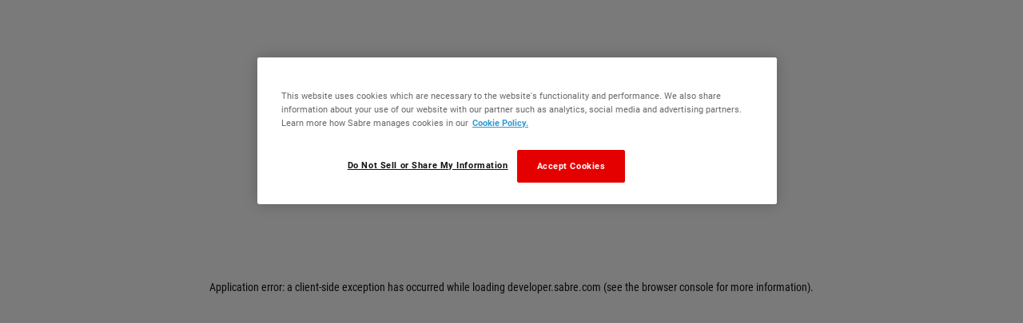

--- FILE ---
content_type: text/html; charset=utf-8
request_url: https://developer.sabre.com/?f%5B0%5D=function%3AReservation&f%5B0%5D=function%3AReservation&f%5B1%5D=function%3Abooking&f%5B1%5D=function%3Abooking&f%5B2%5D=function%3Ainventory&f%5B2%5D=function%3Ainventory&f%5B3%5D=function%3Aloyalty&f%5B3%5D=function%3Aloyalty&f%5B4%5D=function%3Apayment&f%5B4%5D=function%3Apayment&f%5B5%5D=function%3Aprofiles&f%5B5%5D=function%3Aprofiles&f%5B6%5D=function%3Areporting&f%5B6%5D=function%3Areporting&f%5B7%5D=function%3Areservation&f%5B7%5D=function%3Areservation&f%5B8%5D=function%3Aticketing&f%5B8%5D=function%3Aticketing&f%5B9%5D=product_type%3Asoap_api_reference&f%5B9%5D=product_type%3Asoap_api_reference&f%5B10%5D=target_audience%3A3&f%5B10%5D=target_audience%3A3&f%5B11%5D=target_audience%3A5&f%5B11%5D=target_audience%3A5&query=&page=1
body_size: 3294
content:
<!DOCTYPE html><html lang="en"><head><script src="/Lapplyes-interile-hanks-To-then-a-man-and-thus-M" async nonce="YjhiMzdkYzAtZWVmZi00MGY3LTk3MjEtYTlmMTM2N2QzZWRh"></script><meta charSet="utf-8"/><meta name="viewport" content="width=device-width, initial-scale=1"/><link rel="stylesheet" href="/_next/static/css/cfc3afaf61b8ead2.css" nonce="YjhiMzdkYzAtZWVmZi00MGY3LTk3MjEtYTlmMTM2N2QzZWRh" data-precedence="next"/><link rel="stylesheet" href="/_next/static/css/dca1a6f8016b5a16.css" nonce="YjhiMzdkYzAtZWVmZi00MGY3LTk3MjEtYTlmMTM2N2QzZWRh" data-precedence="next"/><link rel="preload" as="script" fetchPriority="low" nonce="YjhiMzdkYzAtZWVmZi00MGY3LTk3MjEtYTlmMTM2N2QzZWRh" href="/_next/static/chunks/webpack-3936371746ef6355.js"/><script src="/_next/static/chunks/4bd1b696-1c88c00269cf164c.js" async="" nonce="YjhiMzdkYzAtZWVmZi00MGY3LTk3MjEtYTlmMTM2N2QzZWRh"></script><script src="/_next/static/chunks/255-d3d33c2471b8891f.js" async="" nonce="YjhiMzdkYzAtZWVmZi00MGY3LTk3MjEtYTlmMTM2N2QzZWRh"></script><script src="/_next/static/chunks/main-app-b3b49849c2a1b3be.js" async="" nonce="YjhiMzdkYzAtZWVmZi00MGY3LTk3MjEtYTlmMTM2N2QzZWRh"></script><script src="/_next/static/chunks/318-503d5ba36d12c6a0.js" async="" nonce="YjhiMzdkYzAtZWVmZi00MGY3LTk3MjEtYTlmMTM2N2QzZWRh"></script><script src="/_next/static/chunks/app/%5B%5B...slug%5D%5D/page-007622a393eca6ea.js" async="" nonce="YjhiMzdkYzAtZWVmZi00MGY3LTk3MjEtYTlmMTM2N2QzZWRh"></script><link rel="preload" href="https://cdn.cookielaw.org/consent/82b44219-8326-45b2-81e0-4e7d4775c02f/OtAutoBlock.js" as="script" nonce="YjhiMzdkYzAtZWVmZi00MGY3LTk3MjEtYTlmMTM2N2QzZWRh"/><link rel="preload" href="https://cdn.cookielaw.org/scripttemplates/otSDKStub.js" as="script" nonce="YjhiMzdkYzAtZWVmZi00MGY3LTk3MjEtYTlmMTM2N2QzZWRh"/><link rel="preload" href="https://developer.sabre.com/sites/default/files/quantrics/quantrics_live.script.js" as="script" nonce="YjhiMzdkYzAtZWVmZi00MGY3LTk3MjEtYTlmMTM2N2QzZWRh"/><link rel="preload" href="https://developer.sabre.com/sites/default/files/web_insights/web_insights.js" as="script" nonce="YjhiMzdkYzAtZWVmZi00MGY3LTk3MjEtYTlmMTM2N2QzZWRh"/><link rel="preload" href="https://www.recaptcha.net/recaptcha/api.js?render=6LcJ6igoAAAAAG2kujLvGSTv0Qnmai-GB0zVPDFi" as="script" nonce="YjhiMzdkYzAtZWVmZi00MGY3LTk3MjEtYTlmMTM2N2QzZWRh"/><title>Dev Studio</title><meta name="google-site-verification" content="CVRoO-BSe9YZmNJTfD3jLz53lc1Ip-_2tMbgtf05xkk"/><meta name="description" content="Access powerful travel APIs, SDKs, and tools to build airline, hotel, and agency solutions. Get integration guides, documentation, and expert support for seamless development."/><link rel="icon" href="/favicon.ico" type="image/x-icon" sizes="16x16"/><script src="/_next/static/chunks/polyfills-42372ed130431b0a.js" noModule="" nonce="YjhiMzdkYzAtZWVmZi00MGY3LTk3MjEtYTlmMTM2N2QzZWRh"></script></head><body><div hidden=""><!--$--><!--/$--></div><div id="root"><noscript><iframe title="gtm-noscript-frame" src="https://www.googletagmanager.com/ns.html?id=GTM-P28BF4DM&amp;gtm_auth=Rm8UW8EBqpI1gZnIHJ_i7A&amp;gtm_preview=env-1&amp;gtm_cookies_win=x" height="0" width="0" style="display:none;visibility:hidden"></iframe></noscript><!--$!--><template data-dgst="BAILOUT_TO_CLIENT_SIDE_RENDERING"></template><!--/$--><!--$--><!--/$--></div><script src="/_next/static/chunks/webpack-3936371746ef6355.js" nonce="YjhiMzdkYzAtZWVmZi00MGY3LTk3MjEtYTlmMTM2N2QzZWRh" id="_R_" async=""></script><script nonce="YjhiMzdkYzAtZWVmZi00MGY3LTk3MjEtYTlmMTM2N2QzZWRh">(self.__next_f=self.__next_f||[]).push([0])</script><script nonce="YjhiMzdkYzAtZWVmZi00MGY3LTk3MjEtYTlmMTM2N2QzZWRh">self.__next_f.push([1,"1:\"$Sreact.fragment\"\n2:I[9766,[],\"\"]\n3:I[98924,[],\"\"]\n6:I[24431,[],\"OutletBoundary\"]\n8:I[15278,[],\"AsyncMetadataOutlet\"]\na:I[24431,[],\"ViewportBoundary\"]\nc:I[24431,[],\"MetadataBoundary\"]\ne:I[57150,[],\"\"]\nf:\"$Sreact.suspense\"\n11:I[27925,[\"318\",\"static/chunks/318-503d5ba36d12c6a0.js\",\"340\",\"static/chunks/app/%5B%5B...slug%5D%5D/page-007622a393eca6ea.js\"],\"default\"]\n12:I[41402,[\"318\",\"static/chunks/318-503d5ba36d12c6a0.js\",\"340\",\"static/chunks/app/%5B%5B...slug%5D%5D/page-007622a393eca6ea.js\"],\"\"]\n13:I[80622,[],\"IconMark\"]\n:HL[\"/_next/static/css/cfc3afaf61b8ead2.css\",\"style\",{\"nonce\":\"YjhiMzdkYzAtZWVmZi00MGY3LTk3MjEtYTlmMTM2N2QzZWRh\"}]\n:HL[\"/_next/static/css/dca1a6f8016b5a16.css\",\"style\",{\"nonce\":\"YjhiMzdkYzAtZWVmZi00MGY3LTk3MjEtYTlmMTM2N2QzZWRh\"}]\n"])</script><script nonce="YjhiMzdkYzAtZWVmZi00MGY3LTk3MjEtYTlmMTM2N2QzZWRh">self.__next_f.push([1,"0:{\"P\":null,\"b\":\"mNnwEc_WpjhoHTV1V5RiW\",\"p\":\"\",\"c\":[\"\",\"?f%5B0%5D=function%3AReservation\u0026f%5B0%5D=function%3AReservation\u0026f%5B1%5D=function%3Abooking\u0026f%5B1%5D=function%3Abooking\u0026f%5B2%5D=function%3Ainventory\u0026f%5B2%5D=function%3Ainventory\u0026f%5B3%5D=function%3Aloyalty\u0026f%5B3%5D=function%3Aloyalty\u0026f%5B4%5D=function%3Apayment\u0026f%5B4%5D=function%3Apayment\u0026f%5B5%5D=function%3Aprofiles\u0026f%5B5%5D=function%3Aprofiles\u0026f%5B6%5D=function%3Areporting\u0026f%5B6%5D=function%3Areporting\u0026f%5B7%5D=function%3Areservation\u0026f%5B7%5D=function%3Areservation\u0026f%5B8%5D=function%3Aticketing\u0026f%5B8%5D=function%3Aticketing\u0026f%5B9%5D=product_type%3Asoap_api_reference\u0026f%5B9%5D=product_type%3Asoap_api_reference\u0026f%5B10%5D=target_audience%3A3\u0026f%5B10%5D=target_audience%3A3\u0026f%5B11%5D=target_audience%3A5\u0026f%5B11%5D=target_audience%3A5\u0026query=\u0026page=1\"],\"i\":false,\"f\":[[[\"\",{\"children\":[[\"slug\",\"\",\"oc\"],{\"children\":[\"__PAGE__?{\\\"f[0]\\\":[\\\"function:Reservation\\\",\\\"function:Reservation\\\"],\\\"f[1]\\\":[\\\"function:booking\\\",\\\"function:booking\\\"],\\\"f[2]\\\":[\\\"function:inventory\\\",\\\"function:inventory\\\"],\\\"f[3]\\\":[\\\"function:loyalty\\\",\\\"function:loyalty\\\"],\\\"f[4]\\\":[\\\"function:payment\\\",\\\"function:payment\\\"],\\\"f[5]\\\":[\\\"function:profiles\\\",\\\"function:profiles\\\"],\\\"f[6]\\\":[\\\"function:reporting\\\",\\\"function:reporting\\\"],\\\"f[7]\\\":[\\\"function:reservation\\\",\\\"function:reservation\\\"],\\\"f[8]\\\":[\\\"function:ticketing\\\",\\\"function:ticketing\\\"],\\\"f[9]\\\":[\\\"product_type:soap_api_reference\\\",\\\"product_type:soap_api_reference\\\"],\\\"f[10]\\\":[\\\"target_audience:3\\\",\\\"target_audience:3\\\"],\\\"f[11]\\\":[\\\"target_audience:5\\\",\\\"target_audience:5\\\"],\\\"query\\\":\\\"\\\",\\\"page\\\":\\\"1\\\"}\",{}]}]},\"$undefined\",\"$undefined\",true],[\"\",[\"$\",\"$1\",\"c\",{\"children\":[[[\"$\",\"link\",\"0\",{\"rel\":\"stylesheet\",\"href\":\"/_next/static/css/cfc3afaf61b8ead2.css\",\"precedence\":\"next\",\"crossOrigin\":\"$undefined\",\"nonce\":\"YjhiMzdkYzAtZWVmZi00MGY3LTk3MjEtYTlmMTM2N2QzZWRh\"}],[\"$\",\"link\",\"1\",{\"rel\":\"stylesheet\",\"href\":\"/_next/static/css/dca1a6f8016b5a16.css\",\"precedence\":\"next\",\"crossOrigin\":\"$undefined\",\"nonce\":\"YjhiMzdkYzAtZWVmZi00MGY3LTk3MjEtYTlmMTM2N2QzZWRh\"}]],[\"$\",\"html\",null,{\"lang\":\"en\",\"children\":[[\"$\",\"head\",null,{\"children\":[[\"$\",\"title\",null,{\"children\":\"Dev Studio\"}],[\"$\",\"meta\",null,{\"name\":\"google-site-verification\",\"content\":\"CVRoO-BSe9YZmNJTfD3jLz53lc1Ip-_2tMbgtf05xkk\"}]]}],[\"$\",\"body\",null,{\"children\":[\"$\",\"div\",null,{\"id\":\"root\",\"children\":[\"$\",\"$L2\",null,{\"parallelRouterKey\":\"children\",\"error\":\"$undefined\",\"errorStyles\":\"$undefined\",\"errorScripts\":\"$undefined\",\"template\":[\"$\",\"$L3\",null,{}],\"templateStyles\":\"$undefined\",\"templateScripts\":\"$undefined\",\"notFound\":[[[\"$\",\"title\",null,{\"children\":\"404: This page could not be found.\"}],[\"$\",\"div\",null,{\"style\":{\"fontFamily\":\"system-ui,\\\"Segoe UI\\\",Roboto,Helvetica,Arial,sans-serif,\\\"Apple Color Emoji\\\",\\\"Segoe UI Emoji\\\"\",\"height\":\"100vh\",\"textAlign\":\"center\",\"display\":\"flex\",\"flexDirection\":\"column\",\"alignItems\":\"center\",\"justifyContent\":\"center\"},\"children\":[\"$\",\"div\",null,{\"children\":[[\"$\",\"style\",null,{\"dangerouslySetInnerHTML\":{\"__html\":\"body{color:#000;background:#fff;margin:0}.next-error-h1{border-right:1px solid rgba(0,0,0,.3)}@media (prefers-color-scheme:dark){body{color:#fff;background:#000}.next-error-h1{border-right:1px solid rgba(255,255,255,.3)}}\"}}],[\"$\",\"h1\",null,{\"className\":\"next-error-h1\",\"style\":{\"display\":\"inline-block\",\"margin\":\"0 20px 0 0\",\"padding\":\"0 23px 0 0\",\"fontSize\":24,\"fontWeight\":500,\"verticalAlign\":\"top\",\"lineHeight\":\"49px\"},\"children\":404}],[\"$\",\"div\",null,{\"style\":{\"display\":\"inline-block\"},\"children\":[\"$\",\"h2\",null,{\"style\":{\"fontSize\":14,\"fontWeight\":400,\"lineHeight\":\"49px\",\"margin\":0},\"children\":\"This page could not be found.\"}]}]]}]}]],[]],\"forbidden\":\"$undefined\",\"unauthorized\":\"$undefined\"}]}]}]]}]]}],{\"children\":[[\"slug\",\"\",\"oc\"],[\"$\",\"$1\",\"c\",{\"children\":[null,[\"$\",\"$L2\",null,{\"parallelRouterKey\":\"children\",\"error\":\"$undefined\",\"errorStyles\":\"$undefined\",\"errorScripts\":\"$undefined\",\"template\":[\"$\",\"$L3\",null,{}],\"templateStyles\":\"$undefined\",\"templateScripts\":\"$undefined\",\"notFound\":[\"$L4\",[]],\"forbidden\":\"$undefined\",\"unauthorized\":\"$undefined\"}]]}],{\"children\":[\"__PAGE__\",[\"$\",\"$1\",\"c\",{\"children\":[\"$L5\",null,[\"$\",\"$L6\",null,{\"children\":[\"$L7\",[\"$\",\"$L8\",null,{\"promise\":\"$@9\"}]]}]]}],{},null,false]},null,false]},null,false],[\"$\",\"$1\",\"h\",{\"children\":[null,[[\"$\",\"$La\",null,{\"children\":\"$Lb\"}],null],[\"$\",\"$Lc\",null,{\"children\":[\"$\",\"div\",null,{\"hidden\":true,\"children\":\"$Ld\"}]}]]}],false]],\"m\":\"$undefined\",\"G\":[\"$e\",[]],\"s\":false,\"S\":false}\n"])</script><script nonce="YjhiMzdkYzAtZWVmZi00MGY3LTk3MjEtYTlmMTM2N2QzZWRh">self.__next_f.push([1,"d:[\"$\",\"$f\",null,{\"fallback\":null,\"children\":\"$L10\"}]\n"])</script><script nonce="YjhiMzdkYzAtZWVmZi00MGY3LTk3MjEtYTlmMTM2N2QzZWRh">self.__next_f.push([1,"4:[[\"$\",\"$L11\",null,{\"config\":{\"ENV\":\"PROD\",\"DRUPAL_URL\":\"https://developer.sabre.com\",\"RECAPTCHA\":{\"V2_SITE_KEY\":\"6Le0FY4oAAAAAIWuRo5DT5rkFiU0BbplU5oizXFy\",\"V3_SITE_KEY\":\"6LcJ6igoAAAAAG2kujLvGSTv0Qnmai-GB0zVPDFi\"},\"DSR\":{\"URL\":\"https://developer.sabre.com/api/v1\"},\"GTM\":{\"gtmId\":\"GTM-P28BF4DM\",\"auth\":\"Rm8UW8EBqpI1gZnIHJ_i7A\",\"preview\":\"env-1\"},\"OKTA\":{\"ISSUER\":\"https://public.login.sabre.com/oauth2/aus1w354sl2yukosD1d8\",\"CLIENT_ID\":\"0oa1vgzt8v8YyKeDm1d8\",\"DASHBOARD_LINK\":\"https://public.login.sabre.com/\"},\"FEATURE_FLAGS\":{\"OKTA_SSO\":true,\"OKTA_SSO_EXT\":true,\"DSR_PRODUCT_CATALOG\":false,\"DSR_HOME_PAGE\":false,\"DSR_APPLICATIONS\":true,\"OKTA_INTERIM\":false,\"SABRE_AI\":false,\"DSR_GLOBAL_SEARCH\":false,\"DISABLE_SIGN_IN_MODAL\":false,\"REMOVE_SAML\":false}}}],[[\"$\",\"$L12\",null,{\"id\":\"setup-ot-script\",\"children\":\"function OptanonWrapper() {}\"}],[[\"$\",\"$L12\",null,{\"type\":\"text/javascript\",\"src\":\"https://cdn.cookielaw.org/consent/82b44219-8326-45b2-81e0-4e7d4775c02f/OtAutoBlock.js\"}],[\"$\",\"$L12\",null,{\"src\":\"https://cdn.cookielaw.org/scripttemplates/otSDKStub.js\",\"data-language\":\"en\",\"type\":\"text/javascript\",\"data-domain-script\":\"82b44219-8326-45b2-81e0-4e7d4775c02f\"}]],[\"$\",\"$L12\",null,{\"id\":\"setup-gtm-script\",\"className\":\"optanon-category-C0002\",\"type\":\"text/plain\",\"children\":\"\\n          (function(w,d,s,l,i){w[l]=w[l]||[];w[l].push({'gtm.start':\\n          new Date().getTime(),event:'gtm.js'});var f=d.getElementsByTagName(s)[0],\\n          j=d.createElement(s),dl=l!='dataLayer'?'\u0026l='+l:'';j.async=true;j.src=\\n          'https://www.googletagmanager.com/gtm.js?id='+i+dl+ '\u0026gtm_auth=Rm8UW8EBqpI1gZnIHJ_i7A\u0026gtm_preview=env-1\u0026gtm_cookies_win=x';f.parentNode.insertBefore(j,f);\\n          })(window,document,'script','dataLayer','GTM-P28BF4DM');\\n        \"}],[\"$\",\"noscript\",null,{\"children\":[\"$\",\"iframe\",null,{\"title\":\"gtm-noscript-frame\",\"src\":\"https://www.googletagmanager.com/ns.html?id=GTM-P28BF4DM\u0026gtm_auth=Rm8UW8EBqpI1gZnIHJ_i7A\u0026gtm_preview=env-1\u0026gtm_cookies_win=x\",\"height\":\"0\",\"width\":\"0\",\"style\":{\"display\":\"none\",\"visibility\":\"hidden\"}}]}],[\"$\",\"$L12\",null,{\"src\":\"https://developer.sabre.com/sites/default/files/quantrics/quantrics_live.script.js\",\"className\":\"optanon-category-C0002\",\"type\":\"text/plain\"}],[\"$\",\"$L12\",null,{\"src\":\"https://developer.sabre.com/sites/default/files/web_insights/web_insights.js\",\"className\":\"optanon-category-C0002\",\"type\":\"text/plain\"}],[\"$\",\"$L12\",null,{\"src\":\"https://www.recaptcha.net/recaptcha/api.js?render=6LcJ6igoAAAAAG2kujLvGSTv0Qnmai-GB0zVPDFi\"}]]]\n"])</script><script nonce="YjhiMzdkYzAtZWVmZi00MGY3LTk3MjEtYTlmMTM2N2QzZWRh">self.__next_f.push([1,"5:[null,[[\"$\",\"$L12\",null,{\"id\":\"setup-ot-script\",\"children\":\"function OptanonWrapper() {}\"}],[[\"$\",\"$L12\",null,{\"type\":\"text/javascript\",\"src\":\"https://cdn.cookielaw.org/consent/82b44219-8326-45b2-81e0-4e7d4775c02f/OtAutoBlock.js\"}],[\"$\",\"$L12\",null,{\"src\":\"https://cdn.cookielaw.org/scripttemplates/otSDKStub.js\",\"data-language\":\"en\",\"type\":\"text/javascript\",\"data-domain-script\":\"82b44219-8326-45b2-81e0-4e7d4775c02f\"}]],[\"$\",\"$L12\",null,{\"id\":\"setup-gtm-script\",\"className\":\"optanon-category-C0002\",\"type\":\"text/plain\",\"children\":\"\\n          (function(w,d,s,l,i){w[l]=w[l]||[];w[l].push({'gtm.start':\\n          new Date().getTime(),event:'gtm.js'});var f=d.getElementsByTagName(s)[0],\\n          j=d.createElement(s),dl=l!='dataLayer'?'\u0026l='+l:'';j.async=true;j.src=\\n          'https://www.googletagmanager.com/gtm.js?id='+i+dl+ '\u0026gtm_auth=Rm8UW8EBqpI1gZnIHJ_i7A\u0026gtm_preview=env-1\u0026gtm_cookies_win=x';f.parentNode.insertBefore(j,f);\\n          })(window,document,'script','dataLayer','GTM-P28BF4DM');\\n        \"}],[\"$\",\"noscript\",null,{\"children\":[\"$\",\"iframe\",null,{\"title\":\"gtm-noscript-frame\",\"src\":\"https://www.googletagmanager.com/ns.html?id=GTM-P28BF4DM\u0026gtm_auth=Rm8UW8EBqpI1gZnIHJ_i7A\u0026gtm_preview=env-1\u0026gtm_cookies_win=x\",\"height\":\"0\",\"width\":\"0\",\"style\":{\"display\":\"none\",\"visibility\":\"hidden\"}}]}],[\"$\",\"$L12\",null,{\"src\":\"https://developer.sabre.com/sites/default/files/quantrics/quantrics_live.script.js\",\"className\":\"optanon-category-C0002\",\"type\":\"text/plain\"}],[\"$\",\"$L12\",null,{\"src\":\"https://developer.sabre.com/sites/default/files/web_insights/web_insights.js\",\"className\":\"optanon-category-C0002\",\"type\":\"text/plain\"}],[\"$\",\"$L12\",null,{\"src\":\"https://www.recaptcha.net/recaptcha/api.js?render=6LcJ6igoAAAAAG2kujLvGSTv0Qnmai-GB0zVPDFi\"}]],[\"$\",\"$L11\",null,{\"config\":\"$4:0:props:config\"}]]\n"])</script><script nonce="YjhiMzdkYzAtZWVmZi00MGY3LTk3MjEtYTlmMTM2N2QzZWRh">self.__next_f.push([1,"b:[[\"$\",\"meta\",\"0\",{\"charSet\":\"utf-8\"}],[\"$\",\"meta\",\"1\",{\"name\":\"viewport\",\"content\":\"width=device-width, initial-scale=1\"}]]\n7:null\n9:{\"metadata\":[[\"$\",\"meta\",\"0\",{\"name\":\"description\",\"content\":\"Access powerful travel APIs, SDKs, and tools to build airline, hotel, and agency solutions. Get integration guides, documentation, and expert support for seamless development.\"}],[\"$\",\"link\",\"1\",{\"rel\":\"icon\",\"href\":\"/favicon.ico\",\"type\":\"image/x-icon\",\"sizes\":\"16x16\"}],[\"$\",\"$L13\",\"2\",{}]],\"error\":null,\"digest\":\"$undefined\"}\n10:\"$9:metadata\"\n"])</script><script type="text/javascript" src="/_Incapsula_Resource?SWJIYLWA=719d34d31c8e3a6e6fffd425f7e032f3&ns=2&cb=1424354002" async nonce="YjhiMzdkYzAtZWVmZi00MGY3LTk3MjEtYTlmMTM2N2QzZWRh"></script></body></html>

--- FILE ---
content_type: text/javascript
request_url: https://developer.sabre.com/Lapplyes-interile-hanks-To-then-a-man-and-thus-M
body_size: 235664
content:
(function(){var A=window.atob("[base64]/ABEAvwAOAMAAwQC/ABEAvwAOAMEAwgC/[base64]/AD7ABEA+wAOAPwA/QD7ABEA+wAPAP0A/gAOAPsA/wD+ABEA/gAPAP8AAAEOAP4A/gAAAREAAAEOAP4A/gAAAREAAAEPAP4A/gAOAAABAAH+ABEA/gAPAAABAAEOAP4A/gAAAREAAAEPAP4A/gAOAAABAAH+ABEA/gAPAAABAAEOAP4A/gAAAREAAAEOAP4A/gAAAREAAAEOAP4A/gAAAREAAAEPAP4A/gAOAAABAAH+ABEA/gAOAAABAAH+ABEA/gAOAAABAAH+ABEA/gAOAAABAAH+ABEA/gAOAAABAAH+ABEA/gAPAAABAAEOAP4A/gAAAREAAAEPAP4A/gAOAAABAAH+ABEA/gAPAAABAAEOAP4A/gAAAREAAAEPAP4A/gAOAAABAAH+ABEA/gAOAAABAAH+ABEA/gAOAAABAAH+ABEA/gAOAAABAAH+ABEA/gAPAAABAAEDAP4A/[base64]/[base64]/[base64]/AYgBfwGEAYIBggEJAH8BfwEGAIIBggF/AQcBfwEIAIIBggEGAH8BfwGCAcMAggEGAH8BfwGCAQsBggEHAH8BfwEGAIIBggF/ATAAfwEFAIIBggFPAX8BTwFGAYIBRgFPAT8BPwEGAEYBRgELACgBTwFGAXYBRgEPAJwAnAAOAEYBdgGcABEAnAAPAHYBfwEOAJwAggF/AREAfwEOAIIBhAF/AREAfwEDAIQBiAENAH8BfwFhAYgBiQF/[base64]/AH5AfsB/QH6AfwB+gEyAP0B/AH6ATYA+gGiATsB/QH6AU4B/gEPAO0B/wEOAP4BAAL/AREA/wEPAAACAQIDAP8BAgINAAECAQL9AQIC/QE8AAECAwL8Af0B/AEGAAMC/QH5ATYAAwIGAP0BBAIDAJYAlgANAAQCBQLpAJYABgITAAUCBQIGAt8B3wHZAQUCBQIDAt8B3wH8AQUC/AHhAd8B3wEJAPwB4QEGAN8B3wHhAQcB4QEIAN8B3wEGAOEB4QHfAcMA3wEGAOEB4QHfAQsB3wEHAOEB4QEGAN8B3wHhATAA4QEFAN8B3wGPAeEB4QEGAN8B3wEjAKoA/AHfARkABQIGAPwB/[base64]/[base64]/[base64]/AhEAvwIPAMACwAIOAL8CvwLAAhEAwAIPAL8CvwIOAMACwAK/AhEAvwIPAMACwQIOAL8CvwLBAhEAwQIOAL8CvwLBAhEAwQIOAL8CvwLBAhEAwQIOAL8CvwLBAhEAwQIPAL8CvwIOAMECwQK/AhEAvwIOAMECwQK/AhEAvwIOAMECwQK/AhEAvwIPAMECwQIOAL8CvwLBAhEAwQIPAL8CvwIOAMECwQK/AhEAvwIOAMECwQK/AhEAvwIPAMECwQIOAL8CvwLBAhEAwQIPAL8CvwIOAMECwQK/AhEAvwIOAMECwQK/AhEAvwIOAMECwQK/AhEAvwIPAMECwQIOAL8CvwLBAhEAwQIOAL8CvwLBAhEAwQIPAL8CvwIOAMECwQK/AhEAvwJAAMECwQK/[base64]/AINAPsC+wISAPwC/QITAXsC/gL7Av0C/wISAP4C/gIDALcCtwKSAP4CAAMNALcCtwISAAADAQNkAXQCAgO3AgEDAwP/AgID/wISAAMDAgMTAScCAwMXAQIDAgMSAAMDBAMDADcBNwGSAAQDBQMNADcBNwESAAUDBgM3AToBBwN6AgYDCAMCAwcDAgP/AggD/wIDAAIDAgMNAP8C/wL6AgID+gITAI4AAgP6AvECBwP/[base64]/[base64]/UCWAMDAOsA6wANAFgDWAMMAOsAWwMEAFgDXANHAFsDWwMDAP4B/gENAFsDWwNcA/[base64]/[base64]/UCigMMALEAiwOIA4oDiAMGAIsDiwMjALEAjAMDAGYBZgENAIwDjAMMAGYBjQMTAIwDjgONA4cDjwP/[base64]/[base64]/UCyQMEAG8CygNHAMkDyQPKA/[base64]/A1oCWgK9A80DzQO5A1oCWgK2A80DzQOyA1oCWgKvA80DzQOsA1oCWgKqA80DzQOmA1oCWgKjA80DzQOgA1oCWgKWA80DlgOTA1oCWgKQA5YDlgOOA1oCWgKJA5YDlgOFA1oCWgJwA5YDcANqA1oCWgLwAXAD8AGWAloCWgJnA/AB8AFlA1oCWgJjA/AB8AFeA1oCWgJcA/AB8AFZA1oCWgJWA/AB8AFTA1oCWgJPA/AB8AFLA1oCWgJHA/AB8AE+A1oCWgI8A/AB8AE1A1oCWgIyA/AB8AEwA1oCWgIDA/AB8AEfA1oCWgIbA/AB8AEXA1oCWgIPA/[base64]/UC1wMMAIgB3wPcA9cD4AMGAN8D3wMjAIgB4QMOANIC0gLhAxEA4QMPANIC4gMDAOED4wMNAOID4gMMAOMD5AMTAOID5QPkA90D5gP/[base64]/ED8QMDAMQBxAENAPED8QMMAMQB8wMTAPED9APzAxkA8wPyA/QD8gPrA/MD8wMGAPID8gMjAPAD8AMDAGcBZwENAPAD8AMMAGcB9APyA/AD9QMGAPQD9AMjAGcBZwEOAGUB9gNnAREAZwEDAPYD9wMNAGcBZwEMAPcD+AP0A2cB+QMGAPgD+AMPAPYD+gMDAPgD+wMNAPoD+gMjAPsD/AMMAPsD+wMSAPwD/QP7AxYA+wP6A/0D/QMGAPsD+wM1AGcB/gP7A/UC+wMPAA0B/wMDAPsDAAQNAP8D/wMMAAAEAQQ1AP8DAgQBBCsDAQQCBPwDAgT+AwEE/gP9AwIE/QNCAP4D/gNDAPwDAQQTAP8DAgQBBAsDAwT+AwIE/gP9AwME/QMGAP4D/gP6AxkAAgQGAP4D/[base64]/BEAEPwQ8BEEEPAQSAD8EPwQSADsEQAQ/[base64]/AW8EbwQGAG4EbgQ1AGkEcARuBPUCcQQNABwBHAEMAHEEcgQEABwBcwRHAHIEcgRzBP4BcwRwBHIEcARvBHMEbwRCAHAEcARDAG0EcgQNAC4ELgQMAHIEcwRwBC4EcARvBHMEbwQGAHAEcAS/[base64]/[base64]/[base64]/BBYAvwS8BMAEwAQGAL8EvwQ1ALsEwQS/[base64]/AT7BO0C/QT8BO8C/ATnAv0E/QT4BPwE/AQGAP0E/QQNABwCHAIjAP0E/gQMAP0E/wQSAP4EAAX/BBYA/wQcAgAFAAUGAP8E/wT7BPUC+wQNAD0CPQIMAPsEAQX/BD0C/wQGAAEFAQUjAPsE+wQNABECEQIMAPsEAgUTABECAwUCBf4EBAX/AgMFAwUBBQQFBAX/BAMF/wQABQQFAAVCAP8E/wRDAP4EAwUCBQsDAgX/BAMF/wQABQIFAAUGAP8E/wQcAhkAAgUGAP8E/wQjAPoE+gT/[base64]/[base64]/[base64]/BcEFvwUSAMIFwQUXATgCwgUSAMEFwwUUAugCxAXCBcMFxQUSAMQFxAUMAyACxgWgBcQFxwXFBcYFxQW/[base64]/AX6BfsF+wX4BfwF+AX0BfsF9AUSAPgF+AUjAYAD+wXWBfgF/AUSAPsF+wUaAr0A/QUSAPsF/gVDAjEE/wXWBP4FAAb9Bf8F/wX8BQAG/AUSAP8F/wVYAkcCAAYSAP8FAQb1AE0CAgZPAgEGAwYABgIGAgYSAAMGAwYXAysBBAYSAAMGAwbEADICBQbNBQMGAwYEBgUGBQYCBgMGAgb8BQUG/AX0BQIG9AUSAPwF/[base64]/[base64]/[base64]/[base64]/[base64]/[base64]/Ab7BhEA+wYPAPwG/QYOAPsG/gb9BhEA/QYOAP4G/wb9BhEA/QYPAP8GAAcDAP0G/[base64]/[base64]/YG9gYbBxYHFgcYB/[base64]/[base64]/[base64]/[base64]/ATaBCsD2gT8BLMA/ATVBNoE2gTPBPwEzwRCANoE2gRDALMA/[base64]/[base64]/MCgQd/[base64]/[base64]/[base64]/UC0QfTB14G0wcGANEH0QcTAKIG1QfRBw4B1gf/[base64]/[base64]/AH7wfpB/cC6QcGAO8H7wcTAPEC8AcOANEA8QfwBxEA8AcPAPEH8gcOAPAH8wfyBxEA8gcPAPMH9AcOAPIH8gf0BxEA9AcPAPIH8gcDAPQH9AcNAPIH8gehAfQH9AfyB5QClALvB/QH8gf4ApQClALpB/[base64]/cH9gcGAJQClAJMALcD9wczAEkC+AcTAEkC+Qe5ATsBuQH5B+4A+ge5AQgFuQH4B/oH+wf3B7kBuQEMAhQD9wcnALkBuQEuAPcH9wcGALkBuQETANUC/Ae5ARYA/QcMAvwH/AcnAP0H/QcuAPwH/AcGAP0H/QcTABYD/gf9BxYA/wcMAv4H/gcnAP8H/wcuAP4H/gcGAP8H/wcMApEDAAgnAP8H/wcuAAAIAAgGAP8H/wcACHICAAj+B/8H/gf8BwAI/Af3B/4H9wcnAPwH/Af7B/cH9wcGAPwH+wcTAJcD/Af7B4oD/gcOA/wH/AcGAP4H/gf9BxkA/wdGAP4H/ge5ARkAAAj/B/4H/gcVAwAI/wcGAP4H/gcaAyADAAgGAP4H/gcMAjkCAQgnAP4H/gcuAAEIAQgGAP4H/gcMAswBAggnAP4H/gcuAAIIAggGAP4H/gcCCHICAggBCP4H/gcnAAIIAQjKAv4H/[base64]/BRAIPwWxBA8IEQiLAz8FPwUBCBEIAQgLCD8FPwUKCAEIAQgJCD8FPwUICAEIAQgDCD8FPwXmBgEI5gZTAz8FPwUHCOYG5gYGCD8FPwUFCOYG5gYECD8FPwUCCOYG5gb+Bz8FPwUACOYG5gb/Bz8FPwX8B+YG5gb3Bz8FPwUyAOYG5gY/BTYAPwXyB4MD9wfmBj8FPwUGAPcH5gb1B4MD9weGA+YG5gY/BfcHPwUGAOYG5gYGAIgD9wfmBg0A5gYnAPcH9wc/BeYGPwXdB/cH9wcGAD8FPwUTALMA/Ac/BRYA/gePA/wH/wcGAP4H/gc/BRkAAQiSA/4HAgj/BwEI/wf3BwII9wcyAP8H/wf3BzYA9wc1ALcDAQj3B34C9wcBCJwDAQj/B/cH9wcGAAEI/wcTALcDAQj/B5wDAghSAgEIAQj3BwII9wcGAAEIAQj3B9sG9weUAgEIlAIGAPcH9wcMAqQDAQgnAPcH9wcuAAEIAQgGAPcH9wcBCHICAQgnAPcH9we8AwEIAQgGAPcH9weiA6UDAggGAPcH9wczAKUDAwj3B/[base64]/[base64]/[base64]/UC2AfVB1QD2gcGANgH2AcTAGID4AfYB1gD4Qf/AuAH4AdaA+EH4QfaB+AH2gfXB+EH4AdCANoH2gdDAFgD4QfYBwsD4gfaB+EH4QfgB+IH4AcGAOEH4QddAxkA4gcGAOEH4QdhAx8B4wcGAOEH4QftAwsC5AfqARkA5QfhB+QH4QeUA+UH5AcLAKED5wfkBw0F9AfnBxYA9gf0B2oB9AfhB/YH4QfEBvQH9AfnB2oB5wf0B8wG9AfhB+cH4QdmA/QH5wcGAOEH4Qe7AXoD9AcGAOEH4Qd+A4cD9gcGAOEH4QcSAIoDBAjhBxYA4QeLAwQIBAgGAOEH4Qc1AIcDDwjhB/[base64]/CMAIwAi9CMEIvQgSAMAIwAgSAJwFnAUCAZQFwQjACJwFnAUSAMEIwQhgBK8HwgigBcEIwQicBcIInAW9CMEIvQgSAJwFnAUSAOcFwQi1ACQBwghrAcEIwQicBcIIwggSAMEIwQjGAksGwwg7B8EIxAjCCMMIwggSAMQIwwg/[base64]/[base64]/YI9ggGAPQI9AglA/UCJQP0CCAD9wgGACUDJQMTADMD+AglAx0D+Qj/AvgI+AjKAvkI+Qj3CPgI9wj2CPkI+AhCAPcI9whDAB0D+QglAwsD+gj3CPkI9wj4CPoI+AgGAPcI9wguAxkA+QgGAPcI9wgxAx8B+wgGAPcI9wg0AzkC/AgGAPcI9wjuA8wB/QiUA/cI9wjTB0YB/gj9CPcI9wjuA/4I/Qg7A/cI9wgGAP0I/Qg9Ax8C/ggGAP0I/QhEAxYD/wgGAP0I/QgSAEkDAAn9CBYA/QhKAwAJAAkGAP0I/[base64]/BYMDFAmGAxMJEwkSCRQJEgkGABMJEwkSCeYG5gYDCRMJAwkGAOYG5gaPAx8BEgkGAOYG5gaeAkMBEwnmBpgD5gZXABMJEwnmBhkA5gbpAOgAFAkTCeYGFQkLABQJFAkVCVgFFQnpACIBFgkUCRUJFAkPAH8FfwUDABQJFAkNAH8FfwWQAhQJFwl/BRQJfwUWCRcJFgkSAH8FfwUOALsCGAl/BREAfwUPABgJGQkOAH8FfwUZCREAGQkPAH8FfwUDABkJGQkNAH8FfwWZAhkJGgl/BRYAfwUyABoJGgl/[base64]/[base64]/[base64]/[base64]/[base64]/CcIJvwkDAMQJxQkNAL8JvwmcCcUJnAm/CdoBvwkyAJwJnAm/CTYAvwmcCZwInAkJAL8JvwkGAJwJnAm/Cd0BvwkGAJwJnAm/CQcBvwkIAJwJnAkGAL8JvwmcCcMAnAkGAL8JvwmcCQsBnAkHAL8JvwkGAJwJnAm/CTAAvwkFAJwJnAkcAL8JvwkOADUIxgm/[base64]/[base64]/[base64]/AkNAPsJ+wkMAPwJ/QlMAPsJ/gk1APcJ9wn+CREJ/gkDAPYJ/wkNAP4J/gkMAP8JAAocAP4J/gkOALkCAQr+CREA/[base64]/Qn3CR8B9wkGAP0J/QkjAP8J/wkOACoCAAr/CREA/[base64]/AkNABsJGwkMAPwJ/Qk1ABsJGwn9CQ0F/QkDAOwFAgoNAP0J/QkMAAIKBApZAP0J/[base64]/QkNAPsJ+wkMAP0JAgr0CfsJ9AkGAAIK+wkjAPMJ8wn7CesA+wkGAPMJ8wkjANkI2QjzCaIA8wkGANkI2QgjAP0J/[base64]/[base64]/[base64]/[base64]/[base64]/[base64]/[base64]/CnEEfwosCYMKLAkOAMwCgwosCREALAkPAIMKhAoDACwJhQoNAIQKhAoMAIUKhgp/[base64]/QniAXgFiwr9CaUG/QmKCosKigr9CSAAjAqKCoAKigqFCowKhQo5CIoKOQj7AYUK+wGECjkIOQjUA/[base64]/AZwCh8BfgoGAPwG/AZ6ChkAgAoGAPwG/AYjAFsKWwr8BmgDjAoGAFsKWwriBB4BjQoSAFsKjgqNCkwGjwoSAI4KkAo0AT4CkQoSAJAKkgp9Al8EkwqRCpIKlAqPCpMKkwoSAJQKlAoCARkElQoSAJQKlgqVCgsGlwoSAJYKlgo/[base64]/[base64]/kK+woSAPoK+gqhBacA/AoSAPoK/Qr8Cm8H/Ar7Cv0K/QovCvwKLwoSAP0K/Ao/BEcC/QrhBPwK/goSAP0K/woXARYBAAsSAP8KAQsAC28FAAv+CgEL/goSAAALAAsIA1kCAQsSAAALAAsBC28GAgsSAAALAAsCC9kGAgv+CgAL/govCgILLwr2Cv4K9goDAC8KLwoNAPYK9gr0Ci8KLwoGAPYK9goOAEEC/[base64]/[base64]/wH/AfcClUL3AoGAPwH/AcOAKUHUwv8BxEA/AcDAFMLUwsNAPwH/AfDAlMLUwsOAAMGAwZTCxEAUwsPAAMGAwYOAFMLUwsDBhEAAwYDAFMLVQsNAAMGAwb8B1UL/AcmAAMGAwb8B/4H/AcGAAMGAwafA7QD/[base64]/[base64]/gegA+MG4wb8B/4H/AfcCuMG4wZdAPwH/AcGAOMG4wb8BwcB/AcIAOMG4wYGAPwH/AfjBsMA4wYGAPwH/AfjBgsB4wYHAPwH/AcGAOMG4wb8BzAA/AcFAOMG4wbSCPwH/AcGAOMG4wYjAD0F/ge0AcgDyAMLAP4H/gfIAy8GyAP+B1EA/ge0AQYF3AocAP4H/gcTABcJVgv+B1gFWAVNAFYL/gdYBXwHWAW0AZ4DVgv+B1gFWAW0ARoFGgVWC1gFWAUaBRcJGgXcClgFWAU1ABoFGgVYBRkDWAVZAGYB/gcaBVgFGgU1AP4H/gcDAOQA5AANAP4H/gcNAuQA3AoDAOAF4AUNANwK3Ar+B+AF/[base64]/[base64]/[base64]/[base64]/[base64]/[base64]/BK4FuwsSALoLugt6AjUBvAthBroLYQa7C7wLuwvXBmEGYQYSALsL1wY9BL0AuwtsAdcGvAsSALsLvQu8C7ALvgsSAL0LvQu3AiACvwvXAr0LwAsSAL8LvwsSAGYIZghcAyQBwQu/[base64]/[base64]/[base64]/gnoCxEA6AsOAP4J/gnoCxEA6AsDAP4J/gkNAOgL6AvjC/[base64]/AL7gsSALAHsAe3AqcA7wtrAbAH8AsSAO8L7wsTAeMI8QvwC+8L8gsSAPEL8QthAtEI8wsSAPEL8QvzC9UI8wvyC/EL8QvuC/ML7gsDAPEL8QsNAO4L7gvjC/EL8QsGAO4L7gsjADcH8gtPAtUF1QXeBvIL3gYSANUF1QVhAt0E9AsSANUF9QumAIID9gv0C/UL9AveBvYL3gYDAPQL9AsNAN4G3gbuC/QL9AsGAN4G3gYjAJgLmAveBpUL9gsGAJgLmAsOAPgD+AOYCxEAmAsDAPgD9wsNAJgLmAsMAPcL+AszAJgL+QsPAPgD+gsDAPkL+wsNAPoL+gsMAPsL/Av4C/oL/QsDADgB/gsNAP0L/QsMAP4L/wv8C/0L/AsGAP8L/wsDANICAAwNAP8L/[base64]/gsGAPgL+AsjAC4GDwwOAAkKCQoPDBEADwwPAAkKFQwOAA8MDwwVDBEAFQwDAA8MDwwNABUMFQwNAg8MFgwDAP8A/[base64]/CA0FPwgvDBkALww/CLELPwgrDC8MLwwGAD8IPwgjAGIBMAw/[base64]/[base64]/[base64]/[base64]/[base64]/DLkMwQz/AsAMwAy8DMEMwQx4AsAMeAK7DMEMuwxCAHgCeAJDALkMwAy/[base64]/[base64]/AxsAfsM+wwSAPwM/Az7DI4K+wz4DPwM+AzyDPsM8gwSAPgM+AwSAN0I3Qi1AhsC+wwNBt0I/Az4DPsM+AwSAPwM+wwSAHcH/Az7DEMJQwn4DPwM+AwSAEMJQwn4DPkE+QTyDEMJQwkDAPkE+QQNAEMJQwnbDPkE+QQDANEA0QANAPkE+QQMANEA8gxDCfkEQwkGAPIM8gwjANEA0QAMAOwH+AzyDNEA/AwGAPgM+AwjAOwH7Af4DB8B/QwGAOwH7AcSALkFuQXsB4cGhwYSALkFuQUSANUI/gy5BbALuQWHBv4MhwYSALkFuQUfA48GjwYSALkFuQVcAzAL/gwSALkFuQXLALkH/wz+DLkF/gyPBv8MjwaHBv4MhwYSAI8GjwYxAvEI/gw9DI8GjwYSAP4MPQxDAj4C/gzGAj0M/wwSAP4MAA1DAvkFAQ3/DAAN/wyPBgENjwYSAP8M/wyaBuAGmgYSAP8M4Aa3AoID/wygBuAGoAaaBv8MmgaPBqAGjwaHBpoGhwYDAI8GjwYNAIcGhwbbDI8GjwahAWABYAGPBi4GjwYdAGABmgY5AI8GjwaaBjYAmgaHBo8GhwYGAJoGjwbiBGICmgZsAY8GoAYSAJoG/wygBrcFtwUSAP8MoAa1ABwD/wwSAKAGoAb/DJYG/wwSAKAGoAY0ASQEAQ0SAKAGoAZsATsEAg0BDaAGAQ3/DAIN/wy3BQENtwUSAP8M/wzWBMUBAQ0SAP8M/wzABWQFAg0BDf8M/wwSAAINAQ3CBesIwgUSAAENAQ2WAiACAg0xCgENAQ3CBQINwgX/DAEN/wy3BcIFtwUSAP8MwgUSAG8DbwMUBscI/wzCBW8DbwMSAP8MwgXzCPMD/wz7CsIFwgVvA/8MbwMSAMIFwgXhBEYCRgISAMIFwgUSAMAL+wrCBW8FwAtGAvsKRgISAMALwAvEAjIC/wzECMALAQ0SAP8M/wxPAgADAg0SAP8M/wwCDYIDAw0BDf8M/wxGAgMNRgJvA/8MbwO3BUYCRgIDAG8DbwMNAEYCRgLbDG8DbwPLAbEAtwVvA50AbwMdALcF/ww5AG8DbwP/DDYA/wxGAm8DRgIGAP8MbwPpAKoC/[base64]/BF8ECQ0SAAgNCA0JDUMMCg0HDQgNBw0FDQoNBQ0SAAcNBw25AP0C/QISAAcNBw3yBFYGCA39AgcN/QISAAgNBw0xAvUECA0SAAcNBw0IDaUJCA39AgcN/QIFDQgNBQ2sBP0C/QIDAAUNrAQNAP0C/QL/DKwErAT9AtoB/QIyAKwErAT9AjYA/QKsBJwIrAQJAP0C/QIGAKwErAT9At0B/QIGAKwErAT9AgcB/QIIAKwErAQGAP0C/QKsBMMArAQGAP0C/QKsBAsBrAQHAP0C/QIGAKwErAT9AjAA/QIFAKwErAQcAP0C/QIGCD0FBQ39AtIB/QIdAAUNBQ0TAP0C/QL5B50ABw39AiEB/[base64]/QKhAU4JBQ39AmEJ/QI0CwUNNAvgBP0C/QIxADQL4AQGAP0C/QIjAKkCNAsGAP0CDg00Cw0ANAsnAA4NDg0JADQLNAsGAA4NDg0GADQLNAsODegBDg3gBDQL4AQEAA4NNAsGAOAE4AQxAjEEDg0SAOAE4ATGAicCEA1hAuAE4AQODRANEA0SAOAE4AQiAvIIEQ1tBeAE4AQQDRENEA0SAOAE4AS1An8DEQ1wBeAEEg0SABENEQ2BA/[base64]/[base64]/DDkGOQYfBdoBHwUyADkGOQYfBTYAHwU5BpwIOQYJAB8FHwUGADkGOQYfBd0BHwUGADkGOQYfBQcBHwUIADkGOQYGAB8FHwU5BsMAOQYGAB8FHwU5BgsBOQYHAB8FHwUGADkGOQYfBTAAHwUFADkGOQYcAB8FHwUGCP4J/wwfBRkJHwUdAP8MGQkTAB8FHwUZCfoHGQk5Bh8FHwUGABkJOQYjAKoCGQk5BmgD/[base64]/[base64]/[base64]/[base64]/AmoNPwIEAHINag0GAD8CPwIIA8sCcg0SAD8CPwJyDbcIdw0UDT8CPwIDAHcNdw0NAD8CPwJlDXcNdw0DAEECQQINAHcNdw0MAEECeA0/[base64]/AocEPwIyAIQGhwQ/AjYAPwKHBD8GhwQGAD8CPwIjAM4BzgEDAGACYAINAM4BzgEMAGAChAYTAM4Bowb5B5kBFwmjBkkIowaEBhcJFwk/[base64]/[base64]/ApcNlw3PA5gNmA2VDZcNlQ2WDZgNlg1CAJUNlQ1DAOkDlw2UDQsDlA2VDZcNlQ2WDZQNlA0GAJUNlQ3rAxkAlg0GAJUNlQ3yAx8Blw0GAJUNlQ30A/wDmA0GAJUNlQ2UA2cBmQ0LABAFmg2ZDQ0FmQ2aDRkAmg2ZDXcBmQ2VDZoNlQ3uA5kNmQ36A5UNlQ0GAJkNmQ3+A/[base64]/[base64]/BNcN1w0xANYN1g0GANcN1w0GABwC2A3XDQ0A1w0nANgN2A0JANcN1w0GANgN2A0GANcN1w3YDegB2A3WDdcN1g0EANgN1w0GANYN1g3/[base64]/[base64]/A0GAPgN+A1PAvMD/Q37C/gN+wsSAP0N+A1gBCAC/Q0jAfgN+A0SAP0N/Q01AmQC/g0MBv0N/Q34Df4N+A37C/0N+wsDAPgN+A0NAPsL+wuDBvgN+A37C88G+wsGAPgN+A3NBuQC/g0GAPgN+A3qAlYI6gL4DfEC/w1TAOoC6gL4DfcC+A0yAOoC6gL4DWcJ+A3qAvcC6gL/DfgN+A1TAOoC6gL4DbMN+A3lAuoC6gIxAPgN+A0GAOoC6gIGANIG/w3qAg0A6gInAP8N/w0JAOoC6gIGAP8N/w0GAOoC6gL/DegB/w34DeoC6gIEAP8N+A0GAOoC6gLlAscL/[base64]/[base64]/[base64]/[base64]/[base64]/[base64]/sE+wQSCe4B7gEUDvsE+wQSDu4B7gEPDvsE+wQODu4B7gFQCfsE+wT0B+4B7gENDvsE+wQMDu4B7gEKDvsE+wTDCe4B7gFNB/sE+wSNAe4BjQEIDvsE7gFIAY0BSAEHDu4BjQEGDkgBSAEFDo0BjQEEDkgBSAFqCY0BjQE+A0gBSAGBBo0BjQEhA0gBSAECDo0BjQF8CUgBSAHWCI0BjQGzDUgBSAFWCI0BjQGDBkgBSAHUDY0BjQHqAkgBSAEBDo0BjQFaCEgBSAEADo0BjQH/[base64]/[base64]/DUgBSAE9DU4BTgE4DUgBSAE2DU4BTgE0DUgBSAExDU4BTgEuDUgBSAGeBk4BTgEVAUgBFQEqDU4BSAEpDRUBFQEnDUgBSAEkDRUBFQEjDUgBSAEgDRUBFQEdDUgBSAEbDRUBFQH/DEgBSAEfBRUBFQEJAUgBCQF1CRUBFQH1CwkBCQE0CxUBFQEHDQkBCQFGAhUBFQGHBgkBCQH9DBUBFQH8DAkBCQFDCRUBFQGiAQkBCQHXBBUBFQFwBwkBCQHbBRUBFQHcDAkBCQHZDBUBFQG/AAkBCQHWDBUBFQHkAAkBCQHUDBUBFQHSDAkBCQHQDBUBFQHPDAkBCQHNDBUBFQHKDAkBCQHEDBUBFQHGDAkBCQHCDBUBFQHADAkBCQG/[base64]/[base64]/CgkBCQE4CfQA9AA6CgkBCQE7CvQA9AA8CgkBCQE4CvQA9AA3CgkBCQE1CvQA9ABiCQkBCQGXAvQA9AAtCgkBCQEzCvQA9AArCgkBCQHNB/[base64]/[base64]/sB+wHuAa4BrgHMA/sB7gHLA64BrgHKA+4B7gHJA64BrgHEA+4B7gHCA64BrgG/[base64]/[base64]/[base64]/[base64]/gHwgdtB9YHbQcSAMIHwgfWBGgG2QcSAMIHwgfyAswA+AcSAMIH/AfGAjICKAj4B/wH+AfZBygI2QcSAPgH+AdHAzICKAgIA/[base64]/AIdgcSAJkGmQYSAEQJ2AiZBooFmQYSANgI2AgXA00C8AimCNgIpgiZBvAI8AgSAKYIpgijAXMD9AgSAKYIpgj0CDwE9AgSAKYIpgjiBEQC9ggSAKYI+ggXAxwDBwn2CPoIEwn0CAcJ9AjwCBMJ8Ah2B/[base64]/[base64]/AEUwmsBeYI5ggSAFMJUwkSAG0GYglTCQkBUwkSAGIJYglkB0YIYwlTCWIJUwnmCGMJ5ggSAFMJUwkSAHkGeQZuBy8CbgdTCXkGYgkSAG4HbgeEDHgDYwkSAG4HbgcSAG4FbgVuB9MFbgdjCW4FYwliCW4HbgfmCGMJ5gh4CG4HbgcSAOYIeAg0AX8D5ggSAHgIeAh7B/[base64]/[base64]/[base64]/BQcJvwWXBykCKQISAL8FvwWwBi8CsAZTCb8FvwUSALAGsAbSBXgDBwkSALAGsAYHCW4FbgW/BbAGvwUpAm4FKQL4B78FbgUSACkCKQJuBZAJvwUDACkCKQINAL8FvwV2ASkCKQK/[base64]/AWQCXYJdglTCfwF/AUHCXYJBwkSAPwF/AUMAwUGUwkSAPwF/AUSABYKdgmhBVwCkAn8BXYJ/AVTCZAJUwkSAPwF/AU9BM4GdgkSAPwF/[base64]/[base64]/[base64]/[base64]/wV5BsQIeQZKAv8FSgJHBnkG/[base64]/BUMDQwMSAEoCSgISAM4J/[base64]/[base64]/[base64]/[base64]/BboFvwUSAMQFxAU5BBkExgWmAMQFxwUSAMYFxgXHBdUIxwW/[base64]/[base64]/[base64]/[base64]/[base64]/QPLBd8FywUSAP0D/QMSAK4N1QX9A8wL/[base64]/QMSANUFDgQhApEH1QWGBw4EDgT9A9UF/QPLBQ4EDgQSAP0D/QMSADIKywX9A3gG/QMYCssFywUSAP0D/QPTC68H1QUSAP0D/[base64]/MFfAP3Ae8F8wVQAHwDfAM/AO8F7wXzBXwDfAOSA+8F7wUGAHwDfAM4AOoA8wVOAKUD9wXzBhICEgL3BZgD9wXzBRIC8wV8A/cFfAMGAPMF8wVNAKED9wUDACEG+gUNAPcF9wUGCPoF+wX3BRQJ9wXzBfsF8wX3BaQD9wXzBRkA8wX3BRkA9wUGAPMF8wXzBn0J/QXzBYkA8wX8BP0F/QU1APMF8wUDAAoIDQYNAPMF8wXoBg0GHQbzBZUA8wX9BR0G/QXzBa0D8wUGAP0F/QUOAGUIHQb9BREA/[base64]/[base64]/MFfAMEAB0G8wUGAHwDfAN2AUsFHQZ8A1EAfAPzBR0G8wUyAHwDfAPzBTYA8wU5APcF9wXzBVEA8wV8A/[base64]/AHEEcQS+A20BbQEGAHEEcQQzAMUDhAZxBCYGJgaEBpUAhAYGACYGJgZxBG8GbwYmBpUAJgYGAG8GbwbzBu0HlgZvBrsDbwZpAJYGlgYLCFwGXAaWBnMBlgb3AVwGXAZvBpYGbwZcBsADXAb5By0GnQZcBlwFXAb3AZ0GnQZvBlwGXAYGAJ0Gbwb5B/[base64]/[base64]/[base64]/gB+AHKA3EBcQHJA/gB+AHEA3EBcQHCA/gB+AG/A3EBcQG9A/gB+AG5A3EBcQG2A/gB+AGyA3EBcQGvA/gB+AGsA3EBcQGqA/gB+AGmA3EBcQGjA/gB+AGgA3EBcQH0AfgB9AGTA3EBcQGQA/QB9AGOA3EBcQGJA/[base64]/oC+gLDBKgAKgPOAvoCzgLtAyoD+gK9BKgAKgPOAvoCzgLEBioD+gLFBOsAKgP6AqoA+gLOAioDzgIVA/[base64]/gB+AGpBHoEegSrB/gB+AGAB3oEegR4B/gB+AFXB3oEegRPBvgB+AEjBnoEegQqA/gB+AGSAXoEkgGVCPgB+AGUBJIBkgGTCPgB+AGSCJIBkgGRCPgB+AGQCJIBkgGPCPgB+AGOCJIBkgGBBPgB+AGMCJIBkgGLCPgB+AETB5IBkgGKCPgB+AFqCJIBkgFUCPgB+AFECJIBkgHhB/gB+AH2B5IBkgH0B/gB+AFZA5IBkgHxBvgB+AHjB5IBkgHiB/gB+AHgB5IBkgHUB/gB+AHOApIBkgEEBPgB+AFDA5IBkgFTA/gB+AHQBJIBkgHCBPgB+AH+CJIBkgHqA/gB+AH8CJIBkgH7CPgB+AH5CJIBkgHjA/gB+AHVA5IBkgEACPgB+AH6ApIBkgF9A/[base64]/[base64]/[base64]/[base64]/wHdBREA3QUPAP8B/wEOAN0F3QX/AREA/wEOAN0F9QX/AREA/wEPAPUF9QUOAP8B/wH1BREA9QUPAP8B/wEOAPUF9QX/AREA/wEOAPUF9QX/AREA/wEPAPUF9QUDAP8B/wENAPUF9QW8Af8BvAHWCvUF/wHkBbwBvAHGBf8B/wHRBbwBvAHPBf8B/wHIBbwBvAEzBf8B/wGJArwBvAFsBf8B/wGxBbwBvAGnBf8B/wGmBbwBvAFwBf8B/wFCALwBvAETAH0FiQK8AfoHvAFDAIkCiQK8AZQAvAH/AYkC/wEGALwBvAEGCCwGiQK8AdIDvAHFCokCiQIGALwBvAEGCGcMMwUOAPoJbAUzBREAMwUPAGwFcAUOADMFMwVwBREAcAUPADMFMwUDAHAFcAUNADMFMwW8AXAFvAEfBTMFHwXRBBYA0QS8AR8FvAGJAtEEiQL/AbwBvAE8BYkC/wH3BLwBvAEyAP8B/wG8ATYAvAE1AO4KiQK8AX4CvAGJAssKiQL/AbwBvAEGAIkC/wETAO4KiQL/AcsK/wHICokCiQK8Af8BvAEGAIkC/wEGAM0KiQL/AQ0A/wEnAIkCiQK8Af8BvAHqA4kC/[base64]/AbwBvAHFBIkC/wHDBLwBvAHCBP8B/wHABLwBvAGxBP8B/wGBBLwBvAF6BP8B/wEEBLwBvAHjA/8B/wF9A7wBvAHVA/8B/wGbA7wBvAGwAf8BsAExALwBvAEGALABsAE4ALEA/wFOADYIiQL/AbEI/wGwAYkCsAEGAP8B/wEGADIJiQL/AQ0A/wEnAIkCiQKwAf8BsAEGAIkC/wEGALABsAH/AegB/wG8AbABsAEEAP8BvAEGALABsAHvAfoC/[base64]/[base64]/[base64]/[base64]/[base64]/CAECAQJBApwCQQISAAECAQIMA1sHnAJaBwECAQISAJwCnAK4BV4HyAJdB5wCnAIBAsgCAQJBApwCQQISAAECAQL9A/[base64]/[base64]/[base64]/[base64]/QMOAMAEwAT9AxEA/QMDAMAEwAQNAP0D/QOhAcAEwAT9A2UM/QN0AcAEwAQUDP0D/QMGAMAEwAQIA9YCwgSjBcAExQRQA8IEUAMSAMUEwgRNA9YLxQQMDcIEygRQA8UEUAMSAMoExQSWAqkFygQSAMUExQQiArsF9wTKBMUExQQSAPcEygSmAPUK9wQSAMoEygT3BNUI9wTFBMoExQRQA/cEUAMDAMUExQQNAFADUAMPAsUExQRQA/[base64]/[base64]/QR0BaIFdAVrAP0E/QRZABoBgAV0Bf0E/QQsDIAFdAUGAP0E/QTZC7UHgAWzB/0E/QQSAIAFgAVoBQoFCgWIBYAFaAX9BAoF/QQDAGgFCgUNAP0E/QQPAgoFCgX9BCUM/QQGAAoFCgU1ACQMaAUKBe0CgAVoBe8CaAXnAoAFgAXIC2gFaAUGAIAFgAUSAPEBiAWABRYAgAUrDIgFiAUGAIAFgAUKBfUCCgWABScMgAUGAAoFCgUtDPEBogX/AgoFCgUpDKIFogWABQoFCgWIBaIFgAVCAAoFCgVDAPEB8QEtDAsDiAUKBfEB8QGABYgFCgUGAPEB8QErDBkAgAUGAPEB8QE/CB8BiAUGAPEB8QEvDJ8AnwAGAPEB8QGZBCEMogWUA/[base64]/[base64]/[base64]/[base64]/[base64]/[base64]/BxkA+QTQAPsD0AATA/[base64]/QKyApgDsgJ0Af0C/QI5BrICsgI2Af0CNgHQALIC0ADRADYB0QAxANAA0AAGANEA0QAGAO0MNgHRAA0A0QAnADYBNgEJANEA0QAGADYBNgEGANEA0QA2AegBNgHQANEA0AAEADYB0QAGANAA0AAZCR8BNgEGANAA0AAaDR4NsgIGANAA0AAcDR8N/[base64]/[base64]/[base64]/[base64]/[base64]/wD5APXA0YD1wP0A+QD5AMGANcD1wP6A2cB/AMGANcD1wP5B64BrgHXA74M1wMdAK4BrgFUANcD1wMTAK4BrgEGCPQE9ASuAZ4ErgHXA/[base64]/[base64]/AOuAS4EAQT/AvwD/ANoBAEEAQTsA/wD7AP1AwEE9QNCAOwD7ANDAC4E/AOuAQsDrgHsA/wD7AP1A64BrgEGAOwD7AN2BBkA9QMGAOwD7AN5BB8B/AMGAOwD7AN8BKwAAQQGAOwD7AMHBbgABgQLAOYABwQGBA0FBgQHBBkACAQGBOoABgTsAwgE7AOUAwYEBgQHBOoABwQGBLIABgTsAwcE7AOJBAYEBgQGAOwD7AOQBI0EBwQGAOwD7AMSALsACATsAxYA7AOOBAgECAQGAOwD7AM1ACIECwTsA/[base64]/[base64]/[base64]/AP1AxYA9QPIBPwD/AMGAPUD9QOuAfUCrgH1A78E9QMGAK4BrgETAMcEBgSuARYCCAT/AgYEBgTEBAgECAT1AwYE9QP8AwgE/ANCAPUD9QNDABYCBgSuAQsDrgH1AwYE9QP8A64BrgEGAPUD9QPIBBkA/[base64]/BJoEmgQGAPUD9QM1ABECngT1A/UC9QM1ACMC3QT1AysDKgXdBM0C3QSeBCoFngSaBN0EmgRCAJ4EngRDAM0C3QQTACMCKgXdBAsDsAWeBCoFngSaBLAFmgQGAJ4EngT/[base64]/AOuAeMCrgHsA/[base64]/APsA+8C7APnAvwDBgRJBewD7AMGAAYEBgQSAFYEDwQGBBYABgRFBQ8EDwQGAAYEBgSuAfUCrgEGBIECmgQGAK4BrgETANECngSuAVYEIQX/[base64]/[base64]/[base64]/[base64]/AYGAPkG+QZ1BKED/wb5BqQD+QZSAv8G/[base64]/kG+QYCBwYHAgf/BvkG+Qb8BgIH/[base64]/[base64]/[base64]/[base64]/[base64]/[base64]/[base64]/AJ8AnwC0AMcAtAASAJ8AnwDGAtQAvwC5AJ8AxwASAL8AvwAiAssC0ACvDb8AvwDHANAAxwASAL8AvwCvBSgK0ADHAL8AvwC0ANAAtACMBb8AvwADALQAtAANAL8AvwAPArQAtAC/AF4BvwAGALQAtAANBBwBxwAGALQAtABMABUJ0AAzABwB0QATABwB2ADRAPoH0QDQANgA0AAMAhIE2AAnANAA0AAuANgA2AAGANAA0AAMAmkE3AAnANAA0AAuANwA3AAGANAA0ADcAHIC3ADYANAA0AAnANwA2ADRANAA0AAGANgA0QB/[base64]/[base64]/AuQA5AB5BPQA9ADgAOQA4ADhAPQA4QBCAOAA4ABDABkC5ADcAAsD3ADgAOQA4ADhANwA3AAGAOAA4AB8BBkA4QAGAOAA4ACJBB8B5AAGAOAA4ADtA7sA9AATAGwC+wD0ABkA9ADgAPsA4ADEBvQA9AALAGwC+wD0AA0F9AD7ABYA+wD0AMYA9ADgAPsA4ADuA/[base64]/[base64]/BCMCsAEGAI4BjgESABECvAGOARYAjgH6BLwBvAEGAI4BjgH1A/[base64]/wHSAREA0gEPAP8B/wEOANIB0gH/AREA/wEPANIB0gEOAP8B/wHSAREA0gEPAP8B/wEOANIB0gH/AREA/wEOANIB0gH/AREA/wEOANIB0gH/AREA/wEPANIB0gEOAP8B/wHSAREA0gEOAP8B/wHSAREA0gEOAP8B/wHSAREA0gEOAP8B/wHSAREA0gEOAP8B/wHSAREA0gEOAP8B/wHSAREA0gEPAP8B/wEOANIB0gH/AREA/wEOANIB0gH/AREA/wEOANIB0gH/AREA/wEPANIB0gEOAP8B/wHSAREA0gEOAP8B/wHSAREA0gEPAP8B/wEOANIB0gH/AREA/wEDANIB0gENAP8B/wFNBdIB0gEGAP8B/wGPCy8CAQISAP8B/wHZC1EEEgIBAv8B/wESABICAQIhDpQFEgISAAECAQISAH8DFwIiAuAEIQIBAhcCFwISAiECEgL/ARcC/wESABICEgISAIIDFwL5AjEEIQISAhcCKQISACECIQJgBF8EKgISACECLwJPApUFMgIqAi8CKgIpAjICKQISACoCKgISAA4LLwLNBcUAMgIqAi8CKgISADICLwKBA4ADMgIqAi8CKgIpAjICKQL/ASoC/wESACkCKQJBCPwHKgISACkCKQK5AHAHLwLnBykCKQIqAi8CKgISACkCKQJYCzwGLwISACkCKQISAIcIMgIpAncHKQIvAjICLwIqAikCKQISAC8CKgJ7A4sFLwISACoCKgK+AHQBvgAvAioCdAESAL4AvgCZBqcIKgJ0Ab4AvgApAioCdAH/Ab4AvgADAHQBdAENAL4AvgAPAnQBdAG+AHEDvgAGAHQBdAGZBF4G/wGUA3QBdAGwBUYBKQL/AXQBdAGfBSkC/[base64]/[base64]/QLeAhEA3gIOAP0C/QLeAhEA3gIOAP0C/QLeAhEA3gIOAP0C/QLeAhEA3gIPAP0C/QIOAN4C3gL9AhEA/QIPAN4C3gIOAP0C/QLeAhEA3gIOAP0C/QLeAhEA3gIOAP0C/QLeAhEA3gIPAP0C/QIOAN4C3gL9AhEA/QIOAN4C3gL9AhEA/QIOAN4C3gL9AhEA/QIPAN4C3gIOAP0C/QLeAhEA3gIPAP0C/QIOAN4C3gL9AhEA/QIOAN4C3gL9AhEA/QIOAN4C3gL9AhEA/QIOAN4C3gL9AhEA/QIOAN4C3gL9AhEA/QIPAN4C3gIOAP0C/QLeAhEA3gIOAP0C/QLeAhEA3gIPAP0C/QIOAN4C3gL9AhEA/QIOAN4C3gL9AhEA/QIOAN4C3gL9AhEA/QIPAN4C3gJAAP0C/QLeAocA3gIDAP0C/QINAN4C3gJ+A/0C/[base64]/AiMDIwOGA1ADUANDAyMDIwMQDlADQwNCACMDIwNDAxUOQwMGACMDIwPEBpwDUAPTB2oBYwMjA1ADIwPtA2MDUAO9BGoBYwMjA1ADIwNSAmMDUAMGACMDIwOoA/[base64]/[base64]/[base64]/[base64]/ABEAvwAGAMcAxwBOAJwD0QDiAYoC2ADRAI8C0QDHANgAxwC/[base64]/wHxAbcD8QHwAf8B8AEyAPEB8QHwATYA8AE1AMUD/wHwAX4CKQL/AboD/wHxASkC8QEGAP8B/wH3BboDKQK4A/8B/wHxASkC8QEGAP8B/wHxAekE8QHsAf8B7AEGAPEB8QG+Ax8B/wEGAPEB8QELAKcFKQKeAnMBcwEpAncBKQLxAXMBcwEpAtoB8QFzAQkCKQIJAPEB8QEGACkCKQLxAd0B8QEGACkCKQLxAQcB8QEIACkCKQIGAPEB8QEpAsMAKQIGAPEB8QEpAgsBKQIHAPEB8QEGACkCKQLxATAA8QEFACkCKQLBA/[base64]/[base64]/[base64]/AxYBFgG9A+YA5gC5AxYBFgG2A+YA5gCyAxYBFgGvA+YA5gCsAxYBFgGqA+YA5gCmAxYBFgGjA+YA5gCgAxYBFgH0AOYA5gCTAxYB9ACQA+YA5gCOA/QA9ACJA+YA5gCFA/[base64]/[base64]/[base64]/ASoC/wFBAkgCKgI+Av8B/wEXBSoCKgIVBf8B/wE8AioCKgJZC/8B/wEzAioCKgKOCP8B/wHIASoCyAGMCP8B/[base64]/Au4B7gG7BvEB8QHkAe4B5AHsAfEB7AFCAOQB5AFDAL0G7gG0AQsDtAHkAe4B5AHsAbQBtAEGAOQB5AG+BhkA7AEGAOQB5AHBBh8B7gEGAOQB5AFtAc8G8QETACAD/wHxARkADwLkAf8B5AFcAQ8C/wELACADDwL/ARkD/wEPAhYADwL/ASIB/wHkAQ8C5AFtAf8BbQHxASIB/wHkAW0BbQG1Af8B5AHxAZEB8QFtAeQBbQHKBvEB5AEGAG0BbQHSBvcC8QEGAG0BbQESAOQC/wFtARYAbQHlAv8B/wEGAG0BbQE1APcCDwJtAfUCbQE1APECKgJtASsDbQEqAuQCKgIPAm0BbQH/ASoC/wFCAG0BbQFDAOQCDwLvBwsDKgJtAQ8CbQH/ASoC/[base64]/[base64]/AA8ABtATMBMwEPA/AA8ADSADMB0gDYBvAA8AAqAtIA0gAPAvAA8AD/[base64]/wHuAQkC7gFAAf8BQAEGAO4B7gE4AJQA/wESAOAB4AH/ARYA/wHuAeAB4AEGAP8B7gETABoF/wHPC1kHCQISAP8B/wGkBFoEDwIJAv8B/wESAA8CCQJfB7wFDwIfCgkCCQL/AQ8C/wESAAkCCQKmAL0ADwKXAQkClwGLBA8CCQISAJcBlwEJAlUMCQL/AZcBlwEDAAkC/wENAJcBlwHuAf8B7gE1AJcBlwHuAdQD7gGXAWIDlwEGAO4B7gESA4wDCQJcAe4BXAFSCeoA7gEJAlwBXAG1Ae4BtQH/[base64]/[base64]/ArQBtAHPAbUBtQGrAbQBqwGwAbUBsAFCAKsBqwFDAHsNtAFAAQsDQAGrAbQBqwGwAUABQAEGAKsBqwHQARkAsAEGAKsBqwE/[base64]/EB8QFCAO4B7gHgA+kD/wHxAe4B7gEGAP8B8QF1BPAD/wHxAe8D8QHPA/8B/wEGAPEB8QHrA6oACAIGAPEB8QHyA3sEEwIGAPEB8QH0A70HKgITAvEB8QEIAioCCAL/AfEB8QHoAwgC/wHnA/EB8QHuAf8B7gGWA/[base64]/[base64]/[base64]/[base64]/[base64]/[base64]/[base64]/[base64]/[base64]/[base64]/[base64]/sA+wAGAMkAyQC7APUCuwDJAGIDyQAGALsAuwATAHoDGwG7ANUAHQH/[base64]/BQsDHQH0BskAyQCdAB0BnQAGAMkAyQALAKQDHQHJADkDyQAdAQkEHQHJAAoEyQCfAx0BHQEGAMkAyQBFA6UDKgHJAEYDyQCnAyoBKgEGAMkAyQCuAygBQAEGAMkAyQC1A7oDZwEGAMkAyQASALcDbgHJABYAyQC4A24BbgEGAMkAyQDpB/[base64]/[base64]/[base64]/AM0AvwA4AdgAzQAyAL8AvwDNADYAzQC/[base64]/AI8AjwAJALQAtAAGAI8AjwC0AEgDtAAGAI8AjwC0AAcBtAAIAI8AjwAGALQAtACPAMMAjwAGALQAtACPAAsBjwAHALQAtAAGAI8AjwC0ADAAtAAFAI8AjwD4ArQAtAAGAI8AjwAGAJwDvwCfAyADzQAGAL8AvwC6Au0C2AC/AO8CvwDnAtgA2ADKAr8AvwAGANgA2ABKAh0D+wAGANgA2AA2Ay4CGwH/[base64]/ABsBvwDNANgAzQAyAL8AvwDNADYAzQC/[base64]/AAqAQYBBgEMAvwA/AAnAAYBBgEuAPwA/[base64]/AAnACoBBgHzAfwA/[base64]/AD7AI0AjQAbAfwA+wCiAI0AjQDYAPsAogC/[base64]/AADALAGBgENAPwA/AD7AAYBBgH8ABgC/[base64]/ADYAAYBBgEGAPwA/AAGAd0BBgEGAPwA/AAGAQcBBgEIAPwA/AAGAAYBBgH8AMMA/AAGAAYBBgH8AAsB/AAHAAYBBgEGAPwA/AAGATAABgEFAPwA/ACNAAYBjQA1APwA/[base64]/ADYABEA2AAPAPwA/AADANgA2AANAPwA/ACzAdgA2AD8AOMD/ADPANgAzwAGAPwA/ABOALwBBgH8ANgA2AAGAAYB/AABC3ADBgHJC/wA/ADHAAYBxwADAPwA/[base64]/[base64]/ADeAJABBgH8AJkB/[base64]/ADeANgA2AD8AFAB/ADPANgAzwBGAPwA2ADPAD4BzwBQANgA2ACGAiYB/[base64]/[base64]/AHsAREA7AEPAPwB/AEOAOwB7AH8AREA/AEOAOwB7AH8AREA/AEOAOwB7AH8AREA/AEOAOwB7AH8AREA/AEOAOwB7AH8AREA/AEPAOwB7AEOAPwB/AHsAREA7AEPAPwB/AEOAOwB7AH8AREA/AEOAOwB7AH8AREA/AEOAOwB7AH8AREA/AEPAOwB7AEOAPwB/AHsAREA7AEPAPwB/AEOAOwB7AH8AREA/AEPAOwB7AEOAPwB/AHsAREA7AEPAPwB/AEOAOwB7AH8AREA/AEOAOwB7AH8AREA/AEOAOwB7AH8AREA/AEPAOwB7AEOAPwB/AHsAREA7AEPAPwB/AEOAOwB7AH8AREA/AEOAOwB7AH8AREA/AEOAOwB7AH8AREA/AFAAOwB7AH8AYcA/AEiAOwB7AEDAPwB/AENAOwB7AEMAvwB/AEnAOwB7AEuAPwB/AEGAOwB7AFAAJYBlgHsAYcA7AEiAJYBlgEDAOwB7AENAJYBlgEMAuwB7AEnAJYBlgEuAOwB7AEGAJYBlgEPAGsD/wEOAJYBlgH/AREA/wEOAJYBlgH/AREA/wEOAJYBlgH/AREA/wEPAJYBlgEOAP8B/wGWAREAlgEPAP8B/wEOAJYBlgH/AREA/wEOAJYBlgH/AREA/wEPAJYBlgEOAP8B/wGWAREAlgEPAP8B/wEOAJYBlgH/AREA/wEOAJYBlgH/AREA/wEPAJYBlgEOAP8B/wGWAREAlgEOAP8B/wGWAREAlgEPAP8B/wEOAJYBlgH/AREA/wEOAJYBlgH/AREA/wEOAJYBlgH/AREA/wEOAJYBlgH/AREA/wEOAJYBlgH/AREA/wEOAJYBlgH/AREA/wEOAJYBlgH/AREA/wEPAJYBlgEOAP8B/wGWAREAlgEOAP8B/[base64]/AhEAPwIOANYB1gE/AhEAPwIOANYB1gE/AhEAPwIOANYB1gE/AhEAPwIPANYB1gEOAD8CPwLWAREA1gEPAD8CPwIOANYB1gE/AhEAPwIOANYB1gE/AhEAPwIOANYB1gE/AhEAPwIOANYB1gE/AhEAPwIOANYB1gE/AhEAPwIPANYB1gEOAD8CPwLWAREA1gEOAD8CPwLWAREA1gEPAD8CPwIOANYB1gE/AhEAPwIPANYB1gEOAD8CPwLWAREA1gEOAD8CPwLWAREA1gEOAD8CPwLWAREA1gEOAD8CPwLWAREA1gEPAD8CPwIOANYB1gE/AhEAPwIOANYBQQI/AhEAPwIDAEECQgINAD8CPwIMAkICQgInAD8CPwIuAEICQgIGAD8CPwIOAI0DRQI/AhEAPwIPAEUCRQIOAD8CPwJFAhEARQIOAD8CPwJFAhEARQIOAD8CPwJFAhEARQIOAD8CPwJFAhEARQIPAD8CPwIOAEUCRQI/AhEAPwIPAEUCRQIOAD8CPwJFAhEARQIOAD8CPwJFAhEARQIOAD8CPwJFAhEARQIPAD8CPwIOAEUCRQI/AhEAPwIOAEUCRQI/AhEAPwIOAEUCRQI/AhEAPwIPAEUCRQIOAD8CPwJFAhEARQIPAD8CPwIOAEUCRQI/AhEAPwIOAEUCRQI/AhEAPwIPAEUCRQIOAD8CPwJFAhEARQIPAD8CPwIOAEUCRQI/AhEAPwIPAEUCRQIOAD8CPwJFAhEARQIPAD8CPwIOAEUCRQI/AhEAPwIPAEUCRQIOAD8CPwJFAhEARQIPAD8CPwJAAEUCRQI/AocAPwIDAEUCRQINAD8CPwIMAkUCRQInAD8CPwIuAEUCRQIGAD8CPwIPAGsGRgIOAD8CPwJGAhEARgIOAD8CPwJGAhEARgIPAD8CPwIOAEYCRgI/AhEAPwIOAEYCRgI/AhEAPwIPAEYCRgIOAD8CPwJGAhEARgIPAD8CPwIOAEYCRgI/AhEAPwIOAEYCRgI/AhEAPwIPAEYCRgIOAD8CPwJGAhEARgIOAD8CPwJGAhEARgIPAD8CPwIOAEYCRgI/AhEAPwIOAEYCRgI/AhEAPwIOAEYCRgI/AhEAPwIOAEYCRgI/AhEAPwIPAEYCRgIOAD8CPwJGAhEARgIPAD8CPwIOAEYCRgI/AhEAPwIPAEYCRgIOAD8CPwJGAhEARgIPAD8CPwIOAEYCRgI/[base64]/QDPAREAzwEOAP0A/QDPAREAzwEOAP0A/QDPAREAzwEPAP0A/QAOAM8BzwH9ABEA/QAPAM8BzwEOAP0A/QDPAREAzwEOAP0A/QDPAREAzwEPAP0A/QAOAM8BzwH9ABEA/QAPAM8BzwEOAP0A/QDPAREAzwEOAP0A/QDPAREAzwEOAP0A/QDPAREAzwEOAP0A/QDPAREAzwEOAP0A/QDPAREAzwEPAP0A/QAOAM8BzwH9ABEA/QAOAM8BzwH9ABEA/QAPAM8BzwEOAP0A/QDPAREAzwEPAP0A/QAOAM8BzwH9ABEA/QAPAM8BzwEOAP0A/QDPAREAzwEPAP0A/QAOAM8BzwH9ABEA/QAPAM8BzwEOAP0A/QDPAREAzwEPAP0A/QAOAM8BzwH9ABEA/QAPAM8BzwEOAP0A/[base64]/wFIAYcASAEiAP8B/wEDAEgBSAENAP8B/wEMAkgBSAEnAP8B/wEuAEgBSAEGAP8B/wEDAEsBSwENAP8B/wEMAksBSwEnAP8B/wEuAEsBSwEGAP8B/wEDAHQBdAENAP8B/wEMAnQBdAEnAP8B/wEuAHQBdAEGAP8B/wEOAK0CmAL/AREA/wEOAJgCmAL/AREA/wEPAJgCmAIOAP8B/wGYAhEAmAIPAP8B/wEOAJgCmAL/AREA/wEOAJgCmAL/AREA/wEOAJgCmAL/AREA/wEOAJgCmAL/AREA/wEOAJgCmAL/AREA/wEPAJgCmAIOAP8B/wGYAhEAmAIOAP8B/wGYAhEAmAIOAP8B/wGYAhEAmAIOAP8B/wGYAhEAmAIOAP8B/wGYAhEAmAIOAP8B/wGYAhEAmAIPAP8B/wEOAJgCmAL/AREA/wEOAJgCmAL/AREA/wEOAJgCmAL/AREA/wEOAJgCmAL/AREA/wEOAJgCmAL/AREA/wEPAJgCmAIOAP8B/wGYAhEAmAIPAP8B/wFAAJgCmAL/AYcA/wEDAJgCmAINAP8B/wEMApgCmAInAP8B/wEuAJgCmAIGAP8B/wEOAMYLmQL/AREA/wEOAJkCmQL/AREA/wEPAJkCmQIOAP8B/wGZAhEAmQIOAP8B/wGZAhEAmQIPAP8B/wEOAJkCmQL/AREA/wEPAJkCmQIOAP8B/wGZAhEAmQIOAP8B/wGZAhEAmQIOAP8B/wGZAhEAmQIOAP8B/wGZAhEAmQIPAP8B/wEOAJkCmQL/AREA/wEOAJkCmQL/AREA/wEOAJkCmQL/AREA/wEOAJkCmQL/AREA/wEOAJkCmQL/AREA/wEOAJkCmQL/AREA/wEOAJkCmQL/AREA/wEOAJkCmQL/AREA/wEPAJkCmQIOAP8B/wGZAhEAmQIOAP8B/wGZAhEAmQIOAP8B/[base64]/wENALsCuwIMAv8B/wEnALsCuwIuAP8B/[base64]/QDAAocAwAIiAP0A/QADAMACwAINAP0A/QAMAsACwAInAP0A/QAuAMACwAIGAP0A/QADADMCMwINAP0A/QAMAjMCMwInAP0A/QAuADMCMwIGAP0A/QADAGkCaQINAP0A/QAMAmkCaQInAP0A/QAuAGkCaQIGAP0A/QAPAFML3QIOAP0A/QDdAhEA3QIOAP0A/QDdAhEA3QIOAP0A/QDdAhEA3QIPAP0A/QAOAN0C3QL9ABEA/QAPAN0C3QIOAP0A/QDdAhEA3QIPAP0A/QAOAN0C3QL9ABEA/QAOAN0C3QL9ABEA/QAPAN0C3QIOAP0A/QDdAhEA3QIPAP0A/QAOAN0C3QL9ABEA/QAPAN0C3QIOAP0A/QDdAhEA3QIOAP0A/QDdAhEA3QIOAP0A/QDdAhEA3QIOAP0A/QDdAhEA3QIPAP0A/QAOAN0C3QL9ABEA/QAOAN0C3QL9ABEA/QAPAN0C3QIOAP0A/QDdAhEA3QIPAP0A/QAOAN0C3QL9ABEA/QAPAN0C3QIOAP0A/QDdAhEA3QIOAP0A/QDdAhEA3QIOAP0A/QDdAhEA3QIPAP0A/QBAAN0C3QL9AIcA/QADAN0C3QINAP0A/QAMAt0C3QInAP0A/QAuAN0C3QIGAP0A/QAPANoI3gIOAP0A/QDeAhEA3gIPAP0A/QAOAN4C3gL9ABEA/QAOAN4C3gL9ABEA/QAOAN4C3gL9ABEA/QAOAN4C3gL9ABEA/QAOAN4C3gL9ABEA/QAOAN4C3gL9ABEA/QAOAN4C3gL9ABEA/QAPAN4C3gIOAP0A/QDeAhEA3gIOAP0A/QDeAhEA3gIOAP0A/QDeAhEA3gIOAP0A/QDeAhEA3gIOAP0A/QDeAhEA3gIOAP0A/QDeAhEA3gIPAP0A/QAOAN4C3gL9ABEA/QAPAN4C3gIOAP0A/QDeAhEA3gIPAP0A/QAOAN4C3gL9ABEA/QAPAN4C3gIOAP0A/QDeAhEA3gIOAP0A/QDeAhEA3gIOAP0A/QDeAhEA3gIPAP0A/QAOAN4C3gL9ABEA/QBAAN4C3wL9AIcA/QADAN8C3wINAP0A/QAMAt8C3wInAP0A/QAuAN8C3wIGAP0A/QADALQCtAINAP0A/QAMArQCtAInAP0A/QAuALQCtAIGAP0A/QADAIwCjAINAP0A/QAMAowCjAInAP0A/QAuAIwCjAIGAP0A/QAOAE8D4gL9ABEA/QAOAOIC4gL9ABEA/QAOAOIC4gL9ABEA/QAPAOIC4gIOAP0A/QDiAhEA4gIOAP0A/QDiAhEA4gIOAP0A/QDiAhEA4gIOAP0A/QDiAhEA4gIOAP0A/QDiAhEA4gIOAP0A/QDiAhEA4gIOAP0A/QDiAhEA4gIOAP0A/QDiAhEA4gIPAP0A/QAOAOIC4gL9ABEA/QAPAOIC4gIOAP0A/QDiAhEA4gIOAP0A/QDiAhEA4gIPAP0A/QAOAOIC4gL9ABEA/QAPAOIC4gIOAP0A/QDiAhEA4gIPAP0A/QAOAOIC4gL9ABEA/QAPAOIC4gIOAP0A/QDiAhEA4gIPAP0A/QAOAOIC4gL9ABEA/QAOAOIC4gL9ABEA/QAPAOIC4gIOAP0A/QDiAhEA4gJAAP0A/QDiAocA4gIiAP0A/QADAOIC4gINAP0A/QAMAuIC4gInAP0A/QAuAOIC4gIGAP0A/QBAAMYBxgH9AIcA/QAiAMYBxgEDAP0A/QANAMYBxgEMAv0A/QAnAMYBxgEuAP0A/[base64]/QL6AhEA+gIPAP0C/QIOAPoC+gL9AhEA/QIOAPoC+gL9AhEA/QIPAPoC+gIOAP0C/QL6AhEA+gIOAP0C/QL6AhEA+gIPAP0C/QIOAPoC+gL9AhEA/QIPAPoC+gIOAP0C/QL6AhEA+gIPAP0C/QIOAPoC+gL9AhEA/QIPAPoC+gIOAP0C/QL6AhEA+gIOAP0C/QL6AhEA+gIPAP0C/QIOAPoC+gL9AhEA/QIOAPoC+gL9AhEA/QIOAPoC+gL9AhEA/QIPAPoC+gIOAP0C/QL6AhEA+gIOAP0C/QL6AhEA+gIOAP0C/QL6AhEA+gIOAP0C/QL6AhEA+gIPAP0C/QIOAPoC+gL9AhEA/QIPAPoC+gIOAP0C/QL6AhEA+gIPAP0C/QIOAPoC+gL9AhEA/QIPAPoC+gJAAP0C/gL6AocA+gIDAP4C/gINAPoC+gIMAv4C/gInAPoC+gIuAP4C/[base64]/QINAIECgQIMAv0C/QInAIECgQIuAP0C/[base64]/QDiAggBCAGMAv0A/QC0AggBCAHfAv0A/QDdAggBCAFpAv0A/QAzAggBCAHAAv0A/QDcAggBCAFKAv0A/QCpAggBCAHZAv0A/QDTAggBCAGJAf0A/QCmAggBCAG+Af0A/QDSAggBCAHvAf0A/QCiAggBCAHQAv0A/QDMAggBCAG8Af0A/QCeAggBCAHKAv0A/QDLAggBCAGZAf0A/QD/AQgBCAHDAv0A/QC6AggBCAFfAf0A/QCRAggBCAE9Af0A/QCzAggBCAGNAv0A/QCFAggBCAG4Av0A/QC4AQgBCAEvAf0A/QA/AggBCAGyAv0A/QCvAggBCAFrAv0A/QDPAQgBCAGwAv0A/QCuAggBCAFRAv0A/QC6AQgBCAGtAv0A/QDyAQgBCAFLAv0A/QDWAQgBCAGqAv0A/QCZAAgBmQByAf0A/QCwAZkAmQBJAf0A/QDCAZkAmQApAv0A/QDUAZkAmQCnAv0A/QAjApkAmQCuAf0A/QBzAZkAmQClAv0A/QCqAZkAmQDxAf0A/QCPAZkAmQCjAv0A/QDEAZkAmQDIAf0A/QDOAZkAmQChAv0A/QCcApkAmQC/Af0A/QC2AZkAmQCgAv0A/QANApkAmQCiAf0A/QBmAZkAmQCZAv0A/QCbApkAmQCaAf0A/QBWAZkAmQCaAv0A/QCYApkAmQB0Af0A/QBLAZkAmQBIAf0A/QCXApkAmQBiAf0A/QBSAZkAmQCTAv0A/QD1AZkAmQA+Af0A/[base64]/QCjAHcFowAdAP0A/QBUAKMAowBOAP0A/QBPAWwEBgH9AA0B/QCjAAYBowB+A/0A/QAxAKMAowAGAP0A/QAGALsBBgH9AA0A/QAnAAYBBgEJAP0A/QAGAAYBBgEGAP0A/QAGAegBBgGjAP0AowAEAAYB/[base64]/AJAAkACiAI0AjQCPAJAAjwC0AI0AjQDBAI8AjwC7AI0AjQC4AI8AjwCqAI0AjQCWAI8AjwDSAI0AjQDRAI8AjwC/[base64]/AYgAiAAGAI0AjQBUAdYAjwCNACUIkACPACoIjwDbBJAAkAAzAI8AjwAuAdYAlgCPACwImACWAC4IlgCQAJgAkAAyAS8ImACQAO0BkACWAJgAlgAGAJAAkAA1ACcBmACPADAIjwCYADgImACQAI8AjwAEARkFkACPAJMAjwCYAJAAkADzAY8AjwCWAJAAkACIAI8AiAA/[base64]/[base64]/[base64]/[base64]/BNEA0QAGAM8AzwAOADAC0gDPABEAzwAOANIA0gDPABEAzwAOANIA0gDPABEAzwADANIA0gANAM8AzwDHANIAxwD6BM8AzwAGAMcAxwCwAPgG0gDHAP0GxwA8ANIA0gBQAMcAxwDpACcF0wBEAMcAxwCNACkG2ADHAC0GxwA/[base64]/AMgDuwCiABcAogCyALsAuwCiAMYAogAYBbsAuwAGAKIAogCoACgLqACiAOgAogCyAKgAqACiAMYAogAbBagAqAAGAKIAogCbAHoJmwCiAHEJogCyAJsAmwCiAMYAogAgBZsAmwAGAKIAogBhAdgDsgCiABYAogB2AbIAsgDpANoDvwBEALIAsgC/ANoBxgCyABkAsgCiAMYAogAGALIAsgBdAV4IxgCyAMAAsgB2AcYAwABgBKwFxgASAMAAwABDAgUD1gC/C8AA2ADGANYAxgASANgA1gD1AAUD2ABgBNYA1gASANgA2AByA+8A2QASANgA2AATAVcE2gDZANgA2QDWANoA1gDGANkAxgASANYA1gCSAMgG2QANANYA1gASANkA2gDWAAAD2wA/[base64]/[base64]/ADYAvwBSAJcAlwBGAL8AvwCXAL4AlwC0AL8AtAAxAJcAlwAGALQAtAAGALgDvwC0AA0AtAAnAL8AvwAJALQAtAAGAL8AvwAGALQAtAC/AOgBvwCXALQAlwAEAL8AtAAGAJcAlwAEAbEAsQCXAHcBlwC8A7EAsQAGAJcAlwBFAU4JvwCXAGEJlwD3Ab8AvwDBA5cAxgAyAL8AvwDGADYAxgBSAJcAlwBGAMYAxgCXAL4AlwC/AMYAvgAxAJcAlwAGAL4AvgAGAL4DvwC+AA0AvgAnAL8AvwAJAL4AvgAGAL8AvwAGAL4AvgC/[base64]/[base64]/AlYEsgBPBaQApAAGALIAsgATAF4GtACyANECvgBFBbQAtACkAL4ApACaBLQAtACxAKQApABCALQAsQBDANECtACxACYCsQCkALQApAAGALEAsQAtBRkAtAAGALEAsQCyAAsDsgCfBbEAsQAGALIAsgBEAG8CvgBEAK0DvwAcAKIGxgC/AKEGvwC+AMYAxgC/[base64]/AA0BB4C/QD7APwA/gASAP0A/QCmAAUD/wASAP0A/QC3AkcEAAH/AP0A/wD+AAAB/gASAP8A/wAvBM8CAAESAP8A/wBcA1wCAQEAAf8AAAESAAEBAQGWAgQCBAHhCAEBBQEAAQQBAAH+AAUB/gASAAABAAF6AjwDBAESAAABBQEvBCAEBgEEAQUBCAESAAYBBgE0BDsECgESAAYBBgGWAkcEDAEKAQYBCgEIAQwBCAESAAoBCgECA7YADAESAAoBDQGWAjEBFAEMAQ0BGQESABQBFAEqBDUBGgESABQBGwEaAfAAHQEZARsBGQEIAR0BCAH+ABkB/[base64]/[base64]/[base64]/BBsCaAESAAkBaQFoAVsNaAESAGkBaQHWAMUAagESAGkBaQE0AQADbAFqAWkBagFoAWwBaAFiAWoBYgESAGgBaAHWAO4CagESAGgBbAG1ACQCbQFqAWwBbgESAG0BbQESAG8LcAFtATgBcQFuAXABbgESAHEBcAEVBlcEcQESAHABcgE9BBUCcwFxAXIBdAESAHMBcwE/[base64]/ASoBfwESAH4BfgHGAjsEgAESAH4BgQE/BDEBgwEUAoEBhAGAAYMBgwF/AYQBfwFiAYMBYgH7AH8B+wASAGIBYgG1ACwEfwESAGIBYgH1AFkCgwF/[base64]/[base64]/[base64]/BBUCpgHNBaQBpwGjAaYBpgGiAacBogGeAaYBngGWAaIBlgFQAZ4BUAESAJYBlgFzAlwCngESAJYBogEVBp0CpgGeAaIBngESAKYBpgECAxsCpwESAKYBpgGnAT0BpwGeAaYBngESAKcBpgE/BCcCpwESAKYBpgGnAVsNqAESAKYBpgE/[base64]/[base64]/BCQCvgG6AbwBugGxAb4BsQESALoBugE/BDwDvAESALoBvgG8AeUMvwESAL4BvgE9BCwEwQESAL4BwgHBAU4BwQG/[base64]/BHkBywGJAcoBygESAMsBywG1AAADzQESAMsBywHEAgADzgHNAcsBzQHKAc4BzgHDAc0BwwESAM4BzQESAK0BrQE/[base64]/[base64]/AHJAfkByQH6AfwB+gHwAckByQGxAfoBsQESAMkByQFlAQUD8AESAMkB+gEUAjsE/AHwAfoB/QESAPwB/AEMAWIBDAH9AfwB/AESAAwBDAESAEsBSwEMAdUBDAESAEsBSwFzArYA1QESAEsBSwHVAXsB/QEMAUsBDAH8Af0BSwESAAwBDAECAzwD/AESAAwBDAH8AaEB/AESAAwBDAESAN8F/QHEAAQC/wEMAf0BDAH8Af8B/AESAAwBDAECBHcB/wESAAwBDAE3AVcEAAKWAgwBAgIaAQACGgH/AQIC/wH8ARoBGgFLAf8BSwGxARoBGgESAEsBSwESAFYDsQFLAVcB/AESALEBsQHHAasBqwH8AbEBsQESAKsBqwHiBJ0C/AESAKsB/wFmAeMAAAL8Af8B/AESAAACAAIXAZ0CAgISAAACAAICAj8BAgL8AQAC/AGxAQICsQESAPwB/AF9AlcEAAISAPwB/AE/BFwCAgIAAvwBAAISAAICAgISAFsNAwIcBF8EBQICAgMCBgIAAgUCAAISAAYCBQI/[base64]/BPYCEwISABECFgI9BMwAGQITAhYCFgISABkCGQISAOQMHAIZAjYBIAIWAhwCFgIPAiACDwISABYCFgI/[base64]/BFcEOwLWAWgBPQISADsCOwLWAPYCPgI5ATsCOwI9Aj4CPQISADsCOwI8Av8B/wESADsCOwJYAhgBPgI/BDsCOwJFAT4CPgL/ATsC/wE9Aj4COwJsAf8BbAHPATsCzwEPAmwBbAEaAc8BGgESAGwBbAESAHsBzwFsAQcC/wESAM8BzwHyAjUBDwKjAc8BzwH/AQ8C/wESAM8BzwEoBFcEDwISAM8BOwICATUBPQIPAjsCPgISAD0CPQICAwQCPwISAD0CPQI/AvwAQAI+Aj0CPQL/AUAC/wESAD0CPQISALUBPgI9Ao0BjQESAD4CPQIoBB4CPgISAD0CQAI+AsMBQQKNAUACjQESAEECQAISAPoBQQIcBB4CQgJAAkECRQISAEICQgIUAnQCRgISAEICSAJGAtcB1wFFAkgCRQKNAdcBjQH/AUUC1wESAI0BjQGCAXQC/wESAI0BjQHiBBUCRQL/AY0BSAISAEUCRQL1AEcESQIvAUUCSgJIAkkCSAISAEoCSQI1AiQBSgISAEkCSQJHA0cESwJKAkkCSQISAEsCSgIvAbYBSwJJAkoCSQJIAksCSAISAEkCSQITAUcESgJMAUkCSwISAEoCSgIoBAQCTAISAEoCSgJYAh4CTgJMAkoCTwJLAk4CSwISAE8CTgISAP8A/wBzAgUDTwJOAv8AUAISAE8CTwIjAdQBUQIWBE8CTwJQAlECUAJLAk8CSwJIAlACSALXAUsC1wESAEgCSAISAIEBSwJIAj0BPQESAEsCSwK1AJ0CTwL/AUsCUAI9AU8CPQESAFACTwIVBuECUAISAE8CTwJQAmkBUAISAE8CTwI0BOECUQISAE8CTwJRAtQBUQJQAk8CTwI9AVECPQESAE8CTwLYAQ0LUAISAE8CTwI/[base64]/[base64]/BIgJeAJ/[base64]/BC0CggISAIECgQKCAlYDgwKAAoECgAJ5AoMCeQISAIACgAKCAZ0CgQISAIACgwI/BEcEhAKBAoMChQISAIQChAIUAu4ChgJoAoQCaAKFAoYChQISAGgCaAJfBTIBhgISAGgCaAI0AfcBhwJAA2gCaAKGAocChgKFAmgCaAJ5AoYCeQJeAWgCXgF/AXkCfwFXAV4BVwEaAX8BGgH7AFcB+wASABoBGgESAPwAVwEaAbUBXgESAFcBVwECATwDfwESAFcBtQF/AQEBAQFeAbUBXgESAAEBAQEJBioBKgESAAEBAQGKCfoBfwEqAQEBAQFeAX8BKgESAAEBAQECAzoBXgESAAEBAQFeAXYJfwESAAEBAQE0BAUDtQESAAEBaAK1Af0AeQJ/AWgCfwESAHkCaAICAR4CeQISAGgChQJ5AvAA8AASAIUChQKCAbYAhgISAIUChQKGAmIBYgHwAIUC8AB/AWIBYgEqAfAA8AASAGIBKgHvCHYCYgESACoBKgE0BLYAfwESACoBhQJ/ATIBfwFiAYUCYgESAH8BfwESAJABhQLiBDsEhgJ/[base64]/[base64]/[base64]/ARUEfwESAHEBcQGvAV8BXwF/AXEBcQFwAV8BXwESAHEBcAEaAs8CcQESAHABcAEoBHQCfwFxAXABcQESAH8BfwEaAgUDrwESAH8BfwGvAUICrwFxAX8BcQESAK8BfwESAKUBpQF/AQoCfwESAKUBpQF5AqEBoQF/AaUBfwFxAaEBcQFfAX8BXwESAHEBcQF0AfoBdAESAHEBcQEvBDEBfwG5AXEBcQF0AX8BdAESAHEBcQG4AQUBfwESAHEBcQHEABgBoQESAHEBcQGhAXsBoQF/AXEBcQF0AaEBdAESAHEBcQFzAh4CfwESAHEBcQF/AVYCfwESAHEBcQEJBn0BfQF/AXEBcQESAH0BfQEWAf0A/QASAH0BfQESAAMBAwE/BKcAfwEvBAMBAwF9AX8BfQH9AAMB/QBxAX0BAwF0Af0A/QBfAQMBAwESAP0A/QBDAu4CXwESAP0AcQFfAQgCdAESAHEBcQE/BJ0CfQESAHEBcQF9AZ0FfQF0AXEBcQESAH0BdAEPASwEfQESAHQBdAF9AaYBoQESAHQBdAFDAuECpQESAHQBdAFgBDwDpgGlAXQBpQGhAaYBoQFxAaUBcQESAKEBoQHCAZMBpQESAKEBoQE/[base64]/wDDAegBwwGUAf8A/wASAMMBlAFXAicBJwESAJQBlAG5ACQBwwESAJQBzgHDATIB1AEnAc4BJwH/ANQB/wASACcBJwGGAf4A/gASACcBJwESAG8HzgEnAfcBJwH+AM4B/gASACcBJwEaAQYBBgESACcBGgE5BLYAJwESABoBGgEoBBkBzgEnARoBGgEGAc4BBgH+ABoB/gD/AAYB/wA4Af4A/gAbAf8A/wASAP4A/gBzAuECBgFFAf4A/gASAAYBBgEjAVQCGgESAAYBBgFhAlkCGwEaAQYBBgH+ABsB/gASAAYBBgG1AiQCGgESAAYBGwEaAW4CGgESABsBGwGDAXMBJwEaARsBGgH+ACcB/gASABoBGgHHAY8BGwESABoBGgEXAUcEJwESABoBGgFmAXQCOAEnARoBGgEbATgBGwESABoBGgH1AKcAJwHWARoBGgESACcBJwFjAgoCOAEaAScBGgEbATgBGwH+ABoB/[base64]/[base64]/AXMBPwEsAQoBCgEbAT8BGwESAAoBCgFqAQ0BDQESAAoBCgFmAR4BLAESAAoBCgFcAywEPwEsAQoBCgENAT8BDQESAAoBCgHwAcEFLAESAAoBCgFIBEsCPwEsAQoBCgENAT8BDQESAAoBCgESAFoBLAEKAQUCCgESACwBLAGCAeECPwESACwBLAEXASwERQE/ASwBLAEKAUUBCgESACwBLAESAEIBPwE9BPYCQgEsAT8BLAESAEIBPwGWAp0DQgEXAT8BRQFIBEIBQgEsAUUBLAEKAUIBCgENASwBDQEbAQoBCgH+AA0B/gD/AAoB/wADAf4A/gDwAP8A8AD7AP4A+wADAPAA8AANAPsA+wDFBvAA8AAGAPsA+wBzDfUC/gD7AMkG+wAGAP4A/gD/As8G/wDKBv4A/gAGAP8A/wDNBvEA8QD+AP8A/gD7APEA8QDnAP4A5wBCAPEA8QDKAOQCygDnAPEA5wAGAMoAygDlAhUB8QAGAMoAygBEALoD+wDKAOkC/gAMAmoE/wAnAP4A/gAuAP8A/wAGAP4A/gAMAm8BAwEnAP4A/gAuAAMBAwEGAP4A/gAMAqAAoAAnAP4A/gAuAKAAoAAGAP4A/gAMAggKCgEnAP4A/gAuAAoBCgEGAP4A/gAMAu0A7QAnAP4A/gAuAO0A7QAGAP4A/gAMAkQFDQEnAP4A/gAuAA0BDQEGAP4A/gAMAiEBFQEnAP4A/gAuABUBFQEGAP4A/gAMAlEBGwEnAP4A/gAuABsBGwEGAP4A/gAMAkEDIQEnAP4A/gAuACEBIQEGAP4A/gAMAg0DLAEnAP4A/gAuACwBLAEGAP4A/gAMAusA6wAnAP4A/gAuAOsA6wAGAP4A/gAMAvcDQgEnAP4A/gAuAEIBQgEGAP4A/gAMAowERQEnAP4A/gAuAEUBRQEGAP4A/gAMAh4GUQEnAP4A/gAuAFEBUQEGAP4A/gAMAkoBSgEnAP4A/gAuAEoBSgEGAP4A/gAMAgAEWgEnAP4A/gAuAFoBWgEGAP4A/gBaAXICbwFKAf4A/gBRAW8BbwFFAf4A/gBCAW8BbwHrAP4A/gAsAW8BbwEhAf4A/gAbAW8BbwEVAf4A/gANAW8BDQHtAP4A7QAKAQ0B/gCgAO0AoAADAf4A7QD/AKAAoAAnAO0A7QD7AKAAoADKAO0A7QAMAmAC+wAnAO0A7QAuAPsA+wAGAO0A7QAMAv4B/gAnAO0A7QAuAP4A/gAGAO0A7QAMAnAC/wAnAO0A7QAuAP8A/[base64]/AIwAjAD+AIoAigD7AIwAjAAnAIoA5QCgAIwAjACyAOUAoACMALkCjADwAqAAoAAGAIwAjAD0AtUC5QAGAIwAjAD9CO0C7QCMAO8CjAAOA+0A7QAGAIwAjAAwAfUC+wCMABQDjAAGAPsA+wAVAywD/gCMAPsAjAAiA/4A+wBCAIwAjAAtAx0D/gD7AIwAjAAGAP4A+wAaAx8B/gAGAPsA+wAuAy8D/wAGAPsA+wDuADMDAwExA/[base64]/[base64]/[base64]/[base64]/BDsEoQISAAoBogKhAvoBoQISAKICogJdBDEEpQISAKICpgJYAuMApwIIA6YCpgKlAqcCpwKhAqYCoQL0AKcC9AASAKECoQK5ADEEpgISAKECpwKmAt0AqAISAKcCpwLiBDEBqQISAKcCpwJHA8wAqgJlAacCpwKpAqoCqQKoAqcCpwISAKkCqAI0AQQCqQISAKgCqAI/[base64]/AsMCvwISAL4CvgI5BEwDwwISAL4CvgIIAwADxQJzAr4CxwLDAsUCwwISAMcCxQISAK8BrwFdBBkExwJzAq8BygLFAscCxQLDAsoCwwK/AsUCvwJ6AcMCegEqAb8CKgH0AHoB9AASACoBKgH5AlwCegHmASoB5gESAHoBegECA3sCvwISAHoBwwIoBLoBugG/AsMCvwLmAboBugESAL8C5gFhAnMDvwISAOYB5gFkAWICwwK/[base64]/[base64]/AfECvwESAPMC8QJYAvwC8wJrAfEC9AKqAvMCqgK/AfQCvwG6AaoCugESAL8BvwFhAiQBqgISAL8BvwEaAroA8wKqAr8B9AISAPMC8wL1ADwD9wLEAvMC+AJ2AfcC9wL0AvgC9AISAPcC9wJNAxUC+AIMA/cC+gK0AvgCtAISAPoC+AK5ADoB+gISAPgC+ALEApQG/QL6AvgC+AK0Av0CtAL0AvgC9AK6AbQCugEMAfQCDAESALoBugEXASQBtAISALoBugG0AsoCygISALoBugE3Ae4C9AISALoB+ALEAHQI+gL0AvgC+ALKAvoCygISAPgC+AJhAq4A+gLbAvgC/QISAPoC+gL5AuMA/gISAPoC+gI3AY8CAwP+AvoC+gL9AgMD/QLKAvoCygISAP0C+gLNBS0C/QISAPoC+gJlASwE/gL9AvoC+gISAP4C/QJlAWIC/gISAP0CAwO3ApIABANYAgMDCQP+AgQD/gL6AgkD+gISAP4C/[base64]/BLwCEQMQAwkDCQMSABEDEAMSAJkBEQPNBXkBEgM9BBEDEQMQAxIDEAMJAxEDCQMuARADLgESAAkDCQNDAk0CEAMSAAkDEQPiBHQCEgMQAxEDEAMSABIDEgNYAicCEwMSABIDFAM/[base64]/[base64]/BDIEGgMVA9AC0AJFAhoDRQKpAdACqQESAEUCRQISAEAG0AJmAZ0DFQNFAtAC0AISABUDFQMiAjgCGgPyAhUDGwNlAhoDZQLQAhsD0AISAGUCZQI3AjEEGgMSAGUCZQLyAkcEGwM/[base64]/BDEE+gLXAnkCFQNVAvoC+gKpARUDqQF0AfoCdAESAKkBqQE3Al8E+gKeAKkBngASAPoC+gJlAbYAFQMSAPoC+gIPAU4BTgEVA/oC+gKeAE4BngASAPoCTgFzAnYD+gIPAk4BTgESAPoCDwI1AicC+gISAA8CDwIoBP4FFQP6Ag8CDwJOARUDTgGeAA8CngB0AU4BTgESAJ4AngB9AkcEdAGcAJ4AngASAHQBdAHGAjwDDwISAHQB+gJzAqEBoQEPAvoC+gKeAKEBngASAPoCoQE/BCQB+gISAKEBFQNDAi0CHAP7AhUDHQP6AhwD+gISAB0DHAMjAZ0DHQMSABwDHAMPAa4AHgPEABwDHAMdAx4DHQP6AhwD+gKeAB0DngASAPoC+gIBDf4C/gISAPoC+gLXAv0CHAMpAvoCKQL+AhwD+gISACkCKQIoBFUBVQG5ASkCuQESAFUBVQFDAkwDKQISAFUB/gJrAe4CHAMMA/[base64]/[base64]/gC+AIbAzEDGwMvA/[base64]/[base64]/BD0CPQKXAs0BzQE+Aj0CPQImAs0BzQESAD0CJgI/[base64]/AABAj4CPgLcAfwA/AASAD4C3AESANwIPgIjAdkDZgLcAT4C3AESAGYCPgI/BDYCNgJAAz4CPgLcATYC3AH8AD4C/AD1AdwB3AESAPwA/AA3AiwE9QESAPwA/AD1ARoBNgISAPwA/AAMBi0CPgISAPwA/[base64]/[base64]/BM8CVQM9BFMDUwNUA1UDVANQA1MDUANnAVQDZwESAFADUAPUARYC1AESAFADFgIcBHkBUAMSABYCFgI/[base64]/kB+QGcAVQDnAESAPkB+QESAO4BVAP1AC0CVwP5AVQD+QESAFcDVAM3AkACQAIBAlQDAQL5AUAC+QESAAECAQLEAqMBQAJfBQECAQISAEACQAIvBKcHVANXAkACQAIBAlQDAQL5AUAC+QGcAQECnAGsAPkBrAASAJwBnAFcA/wC+QGGAZwBnAESAPkB+QHWBAUDAQISAPkB+QEVBsUCQAIBAvkB+QGcAUACnAESAPkB+QHTC5MBkwESAPkB+QE5BFoGAQKaB/[base64]/kBFQMSAFcCVwIXAU0CVAMSAFcCVwIUAt8B3wFUA1cCVwIVA98B3wESAFcCVwISAFABFQPEADEBVwM3AhUDFQNXAlcDVwISABUDFQMXASAEVwMSABUDWQPGAtILWwNXA1kDVwNXAlsDVwLfAVcD3wH2AVcC9gGcAd8BnAGsAPYBrAASAJwBnAH/[base64]/BBYNYAORAusCkQLYAWAD2AESAJECkQLNBQUD6wISAJECkQJlAXMDYANDApECkQLrAmAD6wISAJECkQI/[base64]/ABdBBABzgFQAfwA/AASAM4BzgESACMD2AHEAfYCYwMiAtgBZgPOAWMDzgH8AGYD/AASAM4BzgEMA3MDYwMSAM4BzgFjA5YBlgESAM4BzgESADgMZgNyAzEEZwNcA2YDZgPOAWcDzgGWAWYDlgH8AM4B/AASAJYBlgFlAe4CzgESAJYBZgMPASsBZwPOAWYDaAMSAGcDZwN9Ak0CaQNYAmcDagPwAWkDaQNoA2oDaAMSAGkDaQPGAuECagMSAGkDaQMXAbwCawNqA2kDaQMSAGsDagP5ApcBlwGBAmoDgQJpA5cBlwFoA4ECgQL8AJcB/[base64]/[base64]/gE/AXwCTwISAP4B/gF6AkQCeQISAP4B/gFyAy0CfALEAf4B/gF5AnwCfAJPAv4B/gESAHwCTwL1APsB+wEwAU8CMAESAPsB+wEjASAETwISAPsB+wEIA48GfAJPAvsB+wEwAXwCMAH+AfsB+wE2ATABMAE5AfsBNgH8ADAB/[base64]/gEcBPsBfAI5Af4BOQESAHwC/gECAzgCfAJhAv4B/gGoAXwCfAI5Af4BOQHOAHwCzgAqATkBKgESAM4AzgA5BAQCOQESAM4AzgA5AXEI/gESAM4AzgBlARABfAISAM4AzgAoBFkCogJNA84AqAJ8AqICfAL+AagC/gESAHwCfAJYAroAogISAHwCqALEAiAEHAMTAagCqAKiAhwDogISAKgCqAI0BKIBogFuAqgCbgKiAqIBogH+AW4C/gESAKIBogHEAhkEbgISAKIBogJuAhIDbgISAKICogI9BDcDqAJDA6ICogJuAqgCbgISAKICogJhAisBqAJNA6ICogIEBqgCqAISAKICogJOBB4CEgMSAKICogI/BC0EHAMSA6ICogKoAhwDqAJuAqICbgL+AagC/gEqAW4CKgESAP4B/gFkAXkBbgKoAf4BqAESAG4C/gFDAiAEbgISAP4B/gFzAhABogKCAf4BqAJuAqICbgKoAagCqAESAG4CbgLLADwBPAH/AW4C/wESADwBPAFYAsECbgISADwBogJdBCQCqAJlAaICogJuAqgCbgL/AaIC/wGoAW4CqAESAP8B/wE0AZ0DbgISAP8B/wFuAn4CbgISAP8B/wFYAiQCfgISAP8B/wE3AVsCogJ+Av8B/wFuAqICbgISAP8B/[base64]/[base64]/AAGAJ8AnwCmBCsDKgGfAAsCnwBkAyoBKgH8AJ8AnwDAASoB/ABCAJ8AnwC3AXoDKgH8AJ8AnwAGACoB/AB+A9EBKgEGAPwA/ADuAIMDMwGLA/wA/[base64]/MC8wJQAigDUAIhA/[base64]/wEqBEcEMQJtAf8BbQESADEC/wGeAkEBMQJtAf8BbQGyATECsgESAG0BbQEaAgQC/wESAG0BbQH/[base64]/MC8wISACYDFgMSAP4C/gIWAw0DDQPzAv4C8wI5AQ0DOQESAPMC8wIMA8EC/gKlAvMCpQISAP4C/[base64]/BCcBJwE9A0MDPQMoAycBJwEYAz0DGAOlAicBJwE5ARgDOQFFAScBJwESADkBOQESADcDRQFrAeECpQI5AUUBRQESAKUCpQLWBBUCGAMSAKUCpQLyAkQCKAMYA6UCpQJFASgDRQESAKUCpQISANQJGAOlArIBsgESABgDGAM/[base64]/[base64]/YCygISAGYCZgLKAh8CHwKwAmYCZgLVAR8C1QESAGYCHwIXA/YCZgISAB8CsAJHA/[base64]/QBtASUCRQESAP0A/QCsAecCbQESAP0A/QA2AZYBNgFtAf0A/QBFATYBNgHaAP0A2gASADYB/QBDApIANgESAP0A/[base64]/[base64]/AFQAkUDUAISAPwB/AHEAVcEfAISAPwB/AF8Ag0DDQMSAPwB/AG1AHUBRQMSAPwB/AE0BBABRgNFA/wBTwMNA0YDDQNQAk8DUAISAA0DDQM3AnQCRgMSAA0DDQNGA/0C/QISAA0DDQNgBDUBRgOhCw0DDQP9AkYD/QISAA0DDQPEAeECRgMSAA0DDQNNAwADTwNGAw0DDQMSAE8DRgMUAiQETwN9AUYDfQENA08DDQP9An0BfQFQAg0DUAISAH0BfQFNA+MA/QISAH0BfQEPAScCDQP9An0BfQESAA0D/QIjAWICDQMSAP0C/QJYAtYCRgMNA/0C/QJ9AUYDfQESAP0C/QJmAS0CDQMSAP0C/QINA0oBRgMSAP0C/[base64]/[base64]/4C/gISAEYDRgN9AjEBTwMSAEYDRgMUAhkEUQNPA0YDRgP+AlED/gJQAkYDUAISAP4C/gISAOgA6AD+AkME/gISAOgA6AA3Ak0CRgMSAOgAUQNGAwUBRgP+AlED/gISAEYDRgNgBHsCUQMSAEYDRgNRA8ABUQMSAEYDRgNrAQQCUgMSAEYDRgMVBnMEVgNSA0YDRgNRA1YDUQP+AkYD/[base64]/gISAHECcQISALENRgNxAiYDcQL+AkYD/gJ9AXECfQESAP4CcQI3AjgC/gLpCHECJgMSAP4C/gLwAZEBkQEmA/4C8AESAJEBkQFNAzEB/gISAJEBkQFNA7oAJgP+ApEBRgMSACYDJgO1AL0AUQMSACYDJgM/BCsBUgPEAiYDVgNRA1IDUQNGA1YDRgPwAVED8AF9AUYDfQGQAPABkAASAH0BfQHGAtkA8AESAH0BRgNmAboAUQPwAUYD8AESAFEDRgP5Au8AUQMSAEYDRgNRA/sB+wHwAUYD8AESAPsB+wFhAtkARgMSAPsBUQMCA0wDUgNGA1EDRgMSAFIDUgPWBEwDVgNVAlIDVQJGA1YDRgPwAVUC8AESAEYDVQLEAWICRgMSAFUCVQJGA0oDSgMSAFUCVQK5AO8AUgMSAFUCVgM0BL0AWANSA1YDUgNKA1gDSgMSAFIDUgM/Ai8DPwISAFIDUgNgBHMDVgNMAVIDTAE/AlYDPwJKA0wBTAHwAT8C8AESAEwBTAHyAiQCPwISAEwBTAE/AkoCSgMSAEwBTAHWBJIAUgMSAEwBVgMCAdkAWANSA1YDVgNKA1gDSgMSAFYDVgMiAu8AWAMSAFYDVgNYA/cB9wESAFYDVgOCAUcCWAOYClYDWgP3AVgD9wFKA1oDSgMSAPcB9wEsArcBLAISAPcB9wESAP0B/[base64]/[base64]/[base64]/[base64]/[base64]/[base64]/[base64]/wCcQFOBGgBaAFhAXEBYQFcAWgBXAFGAWEBRgHzAFwB8wAnAUYBJwESAPMA8wASALIBRgHzAG8L8wASAEYBRgHyAlQCXAESAEYBRgFcAYwBXAHzAEYB8wASAFwBRgFrAR4CXAE/[base64]/[base64]/MA8wAGAO4A7gBzAgQCBQGEAu4A7gASAAUBBQFOBJIAFQESAAUBBQHEAWEFGwEVAQUBBQHuABsB7gASAAUBBQE5Am8EFQESAAUBBQE/BGkBGwEaDgUBBQEVARsBFQHuAAUB7gASABUBBQFjCVUGFQESAAUBBQG1As8CGwESAAUBBQE/[base64]/[base64]/[base64]/[base64]/QBhAQwBDAESAP0A/QD7AnMDYQESAP0A/QAaApMCdgFhAf0A/QAMAXYBDAESAP0A/QD1AOgCYQESAP0A/QDNBeECdgFhAf0A/QASAHYBdgE0AbYAegESAHYBdgH7Aj0IfAF6AXYBdgH9AHwB/QAMAXYBDAErAf0A/QDfAAwB3wASAP0A/QASAO0EDAE3ArYAKwH9AAwB/QASACsBDAEiAkcEKwESAAwBDAE/BNQBdgErAQwBDAH9AHYB/QASAAwBDAEXAwQCKwESAAwBDAHEAcECdgErAQwBDAESAHYBKwEMA0QCdgESACsBKwF6ApsBfAF2ASsBKwEMAXwBDAH9ACsB/QASAAwBDAFgBDEBKwESAAwBDAErARsBGwESAAwBDAE5BHMEKwFPAwwBDAEbASsBGwESAAwBDAESAAABAAEMAUICDAESAAABAAFrAdkAKwE0AQABAAE/ASsBKwEMAQABAAEbASsBDAH9AAAB/[base64]/ARsBGwErAXYBKwEAARsBAAEMASsBDAH9AAAB/QDfAAwB3wCdAP0AnQDuAN8A3wASAJ0AnQC3AtQA7gASAJ0AnQAvBNQC/QDuAJ0AnQASAP0A7gASAGkC/QA3AuECAAECAf0A/QDuAAAB7gCdAP0AnQASAO4A7gA1AmIC/QBIAu4A7gASAP0A/QCCASQCAAESAP0A/QB6Aq4CDAEAAf0A/QDuAAwB7gCdAP0AnQASAO4A7gAjAcwA/QASAO4A7gD9AJEC/QASAO4A7gA0AfYCAAESAO4A7gDWBOECDAHWAO4AGwEAAQwBAAH9ABsB/QASAAABAAHsAjUGDAESAAABAAFHA3sCGwESAAABAAEaAvwCKwG1AAABAAEbASsBGwEMAQABAAH9ABsB/QCdAAABnQASAP0A/QAXAycCAAESAP0A/QAAAQEDAAESAP0A/QASABsDDAFhAs8CGwHEAQwBDAH9ABsB/QAAAQwBAAESAP0A/QAIA1QCDAFjAf0A/QASAAwBDAESAJwBGwEqBO8AKwFgBBsBGwEMASsBDAH9ABsB/QAAAQwBAAESAP0A/QAaAtQADAESAP0A/QBdBF8EGwEMAf0A/QASABsBDAESACABGwG1AnQCIAHXAhsBKwEMASABIAH9ACsB/QASACABIAESABYCKwEjAa4APwEgASsBIAESAD8BKwFlAZIAPwESACsBKwFOBK8ArwA/ASsBKwEgAa8ArwD9ACsB/QAAAa8ArwCdAP0AnQASAK8ArwBsAWAD/QASAK8ArwA/BHMDAAESAK8ArwA3AlkCIAE5BK8ArwAAASABAAH9AK8ArwASAAAB/QASAAEDAAH9AEAE/QASAAABAAFmASwEIAEMAwABAAHeAiABIAH9AAAB/QCvACABrwASAP0A/QCeB3IIAAESAP0A/QASAIQBIAEjATEEKwEMBiABIAH9ACsB/QAAASABAAESAP0A/QD1ACQEIAESAP0A/QDEAe4CKwEgAf0AIAESACsBKwFYAnsCPwESACsBKwFmAVgEYwE/[base64]/BMUCUgErAT8BKwE9AVIBPQEgASsBIAHcAD0B3ACvACABrwCdANwAnQASAK8ArwCmAs0C3AASAK8ArwBYAvABIAG/[base64]/[base64]/[base64]/[base64]/[base64]/sBAAHyAMAAwADfAAAB3wASAMAAwAAXA6cA8gAeA8AAwAASAPIA8gBdBC0CAAESAPIA8gA9BNEFDAEAAfIA8gDAAAwBwADfAPIA3wASAMAAwABhAmIC8gASAMAAwAAIA9QCAAHyAMAAwAASAAAB8gA0BCAEAAE3AvIA8gAVCgABAAHAAPIAwAASAAAB8gBNA8ECAAESA/[base64]/[base64]/wC8gDBB98A3wASAPIA8gDEAaAJ9AB4AfIA8gDfAPQA3wDqAPIA6gASAN8A3wBkAe4C8gASAN8A3wBzAjoB9ADyAN8A3wASAPQA8gASAAkB9AA0ARcC9wDyAPQA8gDfAPcA3wASAPIA8gASAKgB9AAvBFcE9wDyAPQA8gASAPcA9AB9Aj0D9wA4A/[base64]/QA9AD3AAAB9wDqAPQA6gASAPcA9AASAFED9wD0AEwB9AASAPcA9wC1Al0BAAE8AvcA9wD0AAAB9ADqAPcA6gDAAPQAwADhAOoA4QC9AMAAvQASAOEAwAA/[base64]/[base64]/[base64]/[base64]/[base64]/AI4AjgAwA4oAigD+AI4AjgCMAIoAigDtAI4AjAAPA4oAigDlAIwAjACgAIoAigAtAYwAjADxAIoAigAcAYwAjADnAIoAigDwAIwAjAD6AIoAigD5AIwAjAD2AIoAigDsAIwAjADfB4oAigDiAIwAjADIAIoAigDSAIwAjADGAIoAigDHAIwAjAC/[base64]");var B=new window.Uint8Array(A.length);for(var E=0;E<A.length;E++){B[E]=A.charCodeAt(E)}B=new window.Uint16Array(B.buffer);var g=[null,null,[],function(A){return A()},function(A){return function(B){return A()()}},function(A){return function(B){return function(A){return function(){return A(arguments)}}(A(B))}},function(A){return function(B){return function(E){return A(B(E))}}},function(A){return function(B){return function(E){return A(B)(E)}}},function(A){return function(B){return(function(A){return function(B){return function(E){return A(B(E))}}})(B)(A)}},function(A){return function(B){return function(A){return undefined}(A(B))}},function(A){return function(B){return function(E){return function(A){return window}()[A()]=B()}}},function(A){return function(B){return function(E){return function(g){return function(Q){return A()[B()](E(),g())}}}}},function(A){return function(B){return function(A){return g[function(A){return(function(A){return function(B){return function(A){return+function(A){return!function(A){return null}()}()}()<<A()}})(function(A){return!function(A){return null}()})()}()]}()[A()]}},function(A){return function(B){return A}},function(A){return function(B){return function(E){return A()<<B()}}},function(A){return function(B){return function(A){return!function(A){return null}()}()|A()}},function(A){return function(B){return function(A){return+function(A){return!function(A){return null}()}()}()<<A()}},function(A){return!function(A){return null}()},function(A){return function(B){return function(E){return A()+B()}}},function(A){return function(B){return function(E){return A()[B()]}}},function(A){return function(B){return(function(A){return function(B){return function(A){return!function(A){return!function(A){return null}()}()}()+A()}})(function(A){return window})()[A()]}},function(A){return function(B){return(function(A){return function(B){return function(A){return window}()+A()}})(function(A){return!function(A){return!function(A){return null}()}()})()[A()]}},function(A){return function(A){return+function(A){return!function(A){return null}()}()}()},function(A){return(function(A){return function(B){return function(A){return+function(A){return!function(A){return null}()}()}()<<A()}})(function(A){return!function(A){return null}()})()},function(A){return function(B){return(function(A){return function(B){return function(A){return!function(A){return null}()}()+A()}})(function(A){return window})()[A()]}},function(A){return function(A){return+function(A){return null}()}()},function(A){return function(B){return(function(A){return function(B){return(function(A){return function(B){return function(A){return!function(A){return null}()}()+A()}})(function(A){return window})()[A()]}})(function(A){return function(A){return+function(A){return!function(A){return null}()}()}()})()+A()}},function(A){return function(B){return(function(A){return function(B){return(function(A){return function(B){return function(A){return window}()+A()}})(function(A){return!function(A){return!function(A){return null}()}()})()[A()]}})(function(A){return function(A){return+function(A){return!function(A){return null}()}()}()})()+A()}},function(A){return function(B){return function(E){return A()(B())}}},function(A){return function(B){return function(A){return window}()[A()]}},function(A){return function(B){return(function(A){return function(B){return(function(A){return function(B){return function(A){return window}()+A()}})(function(A){return!function(A){return!function(A){return null}()}()})()[A()]}})(function(A){return(function(A){return function(B){return function(A){return+function(A){return!function(A){return null}()}()}()<<A()}})(function(A){return!function(A){return null}()})()})()+A()}},function(A){return function(B){return function(A){return!function(A){return!function(A){return null}()}()}()+A()}},function(A){return window},function(A){return function(B){return function(A){return function(A){return+function(A){return null}()}()}()+A()}},function(A){return function(B){return function(A){return!function(A){return null}()}()+A()}},function(A){return function(B){return function(E){return function(A){return g[function(A){return(function(A){return function(B){return function(A){return+function(A){return!function(A){return null}()}()}()<<A()}})(function(A){return!function(A){return null}()})()}()]}()[A()]=B()}}},function(A){return function(B){return function(A){return function(){return A(this)(arguments)}}(A(B))}},function(A){return function(B){return function(E){return A(E)(B)}}},function(A){return function(B){return function(E){return(function(A){return function(B){return function(A){return g[function(A){return(function(A){return function(B){return function(A){return+function(A){return!function(A){return null}()}()}()<<A()}})(function(A){return!function(A){return null}()})()}()]}()[A()]}})(function(A){return function(A){return+function(A){return!function(A){return null}()}()}()})()[A()]=B()}}},function(A){return function(B){return function(A){return A()}(A(B))}},function(A){return function(B){return function(A){return function(B){return g[function(A){return function(A){return+function(A){return!function(A){return null}()}()}()}()]=A()}}(A(B))}},function(A){return function(B){return function(A){return function(B){return function(A){return B}(A(B))}}(A(B))}},function(A){return function(B){return function(A){return function(B){return g[function(A){return(function(A){return function(B){return function(A){return+function(A){return!function(A){return null}()}()}()<<A()}})(function(A){return!function(A){return null}()})()}()]=A()}}(A(B))}},function(A){return function(B){return(function(A){return function(B){return function(E){return function(A){return g[function(A){return(function(A){return function(B){return function(A){return+function(A){return!function(A){return null}()}()}()<<A()}})(function(A){return!function(A){return null}()})()}()]}()[A()]=B()}}})(function(A){return function(A){return+function(A){return!function(A){return null}()}()}()})(A(B))}},function(A){return function(B){return(function(A){return function(B){return function(A){return function(B){return A}}(A(B))}})(function(A){return g[function(A){return(function(A){return function(B){return function(A){return+function(A){return!function(A){return null}()}()}()<<A()}})(function(A){return!function(A){return null}()})()}()]})()(A(B))}},function(A){return function(B){return(function(A){return function(B){return function(E){return function(A){return g[function(A){return(function(A){return function(B){return function(A){return+function(A){return!function(A){return null}()}()}()<<A()}})(function(A){return!function(A){return null}()})()}()]}()[A()]=B()}}})(function(A){return function(A){return+function(A){return null}()}()})(A(B))}},function(A){return function(B){return function(A){return B}(A(B))}},function(A){return function(B){return g[function(A){return(function(A){return function(B){return function(A){return+function(A){return!function(A){return null}()}()}()<<A()}})(function(A){return!function(A){return null}()})()}()]=A()}},function(A){return g[function(A){return(function(A){return function(B){return function(A){return+function(A){return!function(A){return null}()}()}()<<A()}})(function(A){return!function(A){return null}()})()}()]},function(A){return function(B){return function(){try{A()}catch(A){B(A)}}}},function(A){return function(B){return function(E){return function(g){return E()?A():B()}}}},function(A){return function(B){return function(E){return function(g){return A()[B()]=E()}}}},function(A){return function(B){return function(E){return function(g){return(function(A){return window})()[A()](B(),E())}}}},function(A){return function(B){return function(E){return function(g){return A()[B()](E())}}}},function(A){return undefined},function(A){return function(B){return function(A){return g[function(A){return function(A){return+function(A){return!function(A){return null}()}()}()}()]}()[A()]}},function(A){return function(B){return function(E){return(function(A){return function(B){return function(A){return g[function(A){return(function(A){return function(B){return function(A){return+function(A){return!function(A){return null}()}()}()<<A()}})(function(A){return!function(A){return null}()})()}()]}()[A()]}})(function(A){return function(A){return+function(A){return null}()}()})()[A()]=B()}}},function(A){return function(B){return function(E){return A()!==B()}}},function(A){return(function(A){return function(B){return function(A){return g[function(A){return(function(A){return function(B){return function(A){return+function(A){return!function(A){return null}()}()}()<<A()}})(function(A){return!function(A){return null}()})()}()]}()[A()]}})(function(A){return function(A){return+function(A){return!function(A){return null}()}()}()})()()},function(A){return function(B){return function(A){return function(B){return A}}(A(B))}},function(A){return function(B){return function(A){return typeof(function(A){return function(B){return function(A){return g[function(A){return(function(A){return function(B){return function(A){return+function(A){return!function(A){return null}()}()}()<<A()}})(function(A){return!function(A){return null}()})()}()]}()[A()]}})(function(A){return function(A){return+function(A){return!function(A){return null}()}()}()})()}()===A()}},function(A){return function(){for(var B in(function(A){return function(B){return function(A){return g[function(A){return(function(A){return function(B){return function(A){return+function(A){return!function(A){return null}()}()}()<<A()}})(function(A){return!function(A){return null}()})()}()]}()[A()]}})(function(A){return function(A){return+function(A){return!function(A){return null}()}()}()})()){A(B)}}},function(A){return function(B){return function(E){return(function(A){return function(B){return function(A){return g[function(A){return(function(A){return function(B){return function(A){return+function(A){return!function(A){return null}()}()}()<<A()}})(function(A){return!function(A){return null}()})()}()]}()[A()]}})(function(A){return function(A){return+function(A){return!function(A){return null}()}()}()})()[A()](B())}}},function(A){return function(B){return(function(A){return function(B){return function(A){return g[function(A){return(function(A){return function(B){return function(A){return+function(A){return!function(A){return null}()}()}()<<A()}})(function(A){return!function(A){return null}()})()}()]}()[A()]}})(function(A){return function(A){return+function(A){return!function(A){return null}()}()}()})()[A()]()}},function(A){return function(B){return function(E){return A()*B()}}},function(A){return function(B){return function(E){return(function(A){return window})()[A()](B())}}},function(A){return function(B){return function(){while(B()){A()}}}},function(A){return function(B){return function(E){return A()<B()}}},function(A){return function(B){return function(E){return function(g){return A()(B(),E())}}}},function(A){return function(B){return function(E){return B()?function(A){return null}():A()}}},function(A){return function(B){return function(E){return A()===B()}}},function(A){return function(B){return function(E){return A()&B()}}},function(A){return function(B){return(function(A){return function(B){return function(E){return function(g){return A()[B()](E())}}}})(B)(A)}},function(A){return function(B){return function(E){return A()>>>B()}}},function(A){return function(B){return function(E){return A()^B()}}},function(A){return-function(A){return function(A){return+function(A){return!function(A){return null}()}()}()}()},function(A){return function(B){return function(){for(var E in A()){B(E)}}}},function(A){return function(B){return function(E){return function(g){return function(Q){return function(w){return A()[B()](E(),g(),Q())}}}}}},function(A){return function(B){return function(E){return A()[B()]()}}},function(A){return function(B){return function(E){return A()-B()}}},function(A){return function(B){return function(E){return A()&&B()}}},function(A){return null},function(A){return function(B){return typeof A()}},function(A){return function(B){return function(E){return A()||B()}}},function(A){return function(B){return new(A())}},function(A){return function(B){return(function(A){return function(B){return function(A){return g[function(A){return(function(A){return function(B){return function(A){return+function(A){return!function(A){return null}()}()}()<<A()}})(function(A){return!function(A){return null}()})()}()]}()[A()]}})(function(A){return function(A){return+function(A){return!function(A){return null}()}()}()})()!==A()}},function(A){return function(B){return!A()}},function(A){return function(B){return function(E){return function(Q){return(function(A){return function(B){return function(A){return g[function(A){return(function(A){return function(B){return function(A){return+function(A){return!function(A){return null}()}()}()<<A()}})(function(A){return!function(A){return null}()})()}()]}()[A()]}})(function(A){return function(A){return+function(A){return!function(A){return null}()}()}()})()[A()](B(),E())}}}},function(A){return function(B){return function(E){return A()>B()}}},function(A){return function(B){return-A()}},function(A){return function(B){return function(E){return new(A())(B())}}},function(A){return function(B){return(function(A){return function(B){return function(A){return g[function(A){return(function(A){return function(B){return function(A){return+function(A){return!function(A){return null}()}()}()<<A()}})(function(A){return!function(A){return null}()})()}()]}()[A()]}})(function(A){return function(A){return+function(A){return!function(A){return null}()}()}()})()===A()}},function(A){return function(B){return function(E){return A()>=B()}}},function(A){return function(B){return(function(A){return function(B){return function(A){return g[function(A){return(function(A){return function(B){return function(A){return+function(A){return!function(A){return null}()}()}()<<A()}})(function(A){return!function(A){return null}()})()}()]}()[A()]}})(function(A){return function(A){return+function(A){return!function(A){return null}()}()}()})(A(B))}},function(A){return function(B){return function(E){return A()%B()}}},function(A){return!function(A){return!function(A){return null}()}()},function(A){return function(B){return function(A){return function(){try{(function(A){return(function(A){return function(B){return function(A){return g[function(A){return(function(A){return function(B){return function(A){return+function(A){return!function(A){return null}()}()}()<<A()}})(function(A){return!function(A){return null}()})()}()]}()[A()]}})(function(A){return function(A){return+function(A){return!function(A){return null}()}()}()})()()})()}catch(B){A(B)}}}(A(B))}},function(A){return function(B){return(function(A){return function(B){return function(A){return g[function(A){return(function(A){return function(B){return function(A){return+function(A){return!function(A){return null}()}()}()<<A()}})(function(A){return!function(A){return null}()})()}()]}()[A()]}})(function(A){return function(A){return+function(A){return!function(A){return null}()}()}()})()-A()}},function(A){return function(B){return function(A){return+function(A){return!function(A){return null}()}()}()/A()}},function(A){return function(B){return(function(A){return function(B){return(function(A){return function(B){return function(A){return g[function(A){return(function(A){return function(B){return function(A){return+function(A){return!function(A){return null}()}()}()<<A()}})(function(A){return!function(A){return null}()})()}()]}()[A()]}})(function(A){return function(A){return+function(A){return!function(A){return null}()}()}()})()===A()}})(function(A){return null})()||A()}},function(A){return function(B){return function(E){return A()in B()}}},function(A){return function(B){return function(E){return B()?function(A){return!function(A){return null}()}():A()}}},function(A){return function(B){return function(E){return function(g){return function(Q){return function(w){return A()(B(),E(),g(),Q())}}}}}},function(A){return function(B){return function(E){return delete A()[B()]}}},function(A){return function(B){return function(E){return function(Q){return function(w){return function(C){return function(I){return function(G){return function(D){return(function(A){return function(B){return function(A){return g[function(A){return(function(A){return function(B){return function(A){return+function(A){return!function(A){return null}()}()}()<<A()}})(function(A){return!function(A){return null}()})()}()]}()[A()]}})(function(A){return function(A){return+function(A){return!function(A){return null}()}()}()})()[A()](B(),E(),Q(),w(),C(),I(),G())}}}}}}}}},function(A){return function(B){return function(E){return function(Q){return function(w){return(function(A){return function(B){return function(A){return g[function(A){return(function(A){return function(B){return function(A){return+function(A){return!function(A){return null}()}()}()<<A()}})(function(A){return!function(A){return null}()})()}()]}()[A()]}})(function(A){return function(A){return+function(A){return!function(A){return null}()}()}()})()[A()](B(),E(),Q())}}}}},function(A){return function(B){return function(E){return function(Q){return function(w){return function(C){return function(I){return function(G){return(function(A){return function(B){return function(A){return g[function(A){return(function(A){return function(B){return function(A){return+function(A){return!function(A){return null}()}()}()<<A()}})(function(A){return!function(A){return null}()})()}()]}()[A()]}})(function(A){return function(A){return+function(A){return!function(A){return null}()}()}()})()[A()](B(),E(),Q(),w(),C(),I())}}}}}}}},function(A){return function(B){return function(E){return A()/B()}}},function(A){return function(B){return(function(A){return function(B){return function(A){return+function(A){return!function(A){return null}()}()}()<<A()}})(function(A){return!function(A){return null}()})()/A()}},function(A){return function(B){return function(E){return B()?function(A){return(function(A){return function(B){return function(A){return+function(A){return!function(A){return null}()}()}()<<A()}})(function(A){return!function(A){return null}()})()}():A()}}},function(A){return function(B){return function(E){return function(g){return function(Q){return function(w){return function(C){return A()[B()](E(),g(),Q(),w())}}}}}}},function(A){return function(B){return function(E){return function(g){return function(Q){return function(w){return function(C){return function(I){return A()[B()](E(),g(),Q(),w(),C())}}}}}}}},function(A){return function(B){return function(A){return(function(A){return function(B){return function(A){return+function(A){return!function(A){return null}()}()}()<<A()}})(function(A){return!function(A){return null}()})()}()*A()}},function(A){return function(B){return function(E){return A()>>B()}}},function(A){return function(B){return function(E){return function(g){return function(Q){return function(w){return function(C){return function(I){return function(G){return A()[B()](E(),g(),Q(),w(),C(),I())}}}}}}}}},function(A){return function(B){return function(A){return function(A){return+function(A){return null}()}()}()===A()}},function(A){return function(B){return function(E){return function(g){return new(A())(B(),E())}}}},function(A){return!(function(A){return function(B){return function(A){return g[function(A){return(function(A){return function(B){return function(A){return+function(A){return!function(A){return null}()}()}()<<A()}})(function(A){return!function(A){return null}()})()}()]}()[A()]}})(function(A){return function(A){return+function(A){return!function(A){return null}()}()}()})()},function(A){return function(B){return function(E){return A()<=B()}}},function(A){return function(B){return(function(A){return function(B){return function(A){return g[function(A){return(function(A){return function(B){return function(A){return+function(A){return!function(A){return null}()}()}()<<A()}})(function(A){return!function(A){return null}()})()}()]}()[A()]}})(function(A){return function(A){return+function(A){return!function(A){return null}()}()}()})()(A())}},function(A){return function(B){return function(E){return function(g){return function(Q){return new(A())(B(),E(),g())}}}}},function(A){return function(B){return(function(A){return function(B){return function(A){return g[function(A){return(function(A){return function(B){return function(A){return+function(A){return!function(A){return null}()}()}()<<A()}})(function(A){return!function(A){return null}()})()}()]}()[A()]}})(function(A){return function(A){return+function(A){return!function(A){return null}()}()}()})()+A()}},function(A){return function(B){return function(A){return function(A){return+function(A){return null}()}()}()^A()}},function(A){return function(B){return function(E){return A()|B()}}},function(A,B){var E=[];var g=A.length;var Q=0;var w=B.length;while(Q<g){E.push(A[Q]);E.push(B[Q%w]);Q+=1}return E},function(A){return function(B){return(function(A){return function(B){return function(A){return g[function(A){return(function(A){return function(B){return function(A){return+function(A){return!function(A){return null}()}()}()<<A()}})(function(A){return!function(A){return null}()})()}()]}()[A()]}})(function(A){return function(A){return+function(A){return!function(A){return null}()}()}()})()>>A()}},function(A,B){var E=0;var g=A.length;var Q=B%7+1;var w=[];while(E<g){w.push((A[E]<<Q|A[E]>>8-Q)&255);E+=1}return w},function(A,B){var E=B.length;var g=[];var Q=0;var w=A.length;while(Q<w){var C=A[Q];var I=B[Q%E]&127;g.push((C+I)%256^128);Q+=1}return g},function(A,B){var E=113;var g=A.length;var Q=0;var w=B.length;var C=[];while(Q<g){var I=A[Q];var G=B[Q%w];var D=I^G^E;C.push(D);E=D;Q+=1}return C},function(A,B){var E=[];var g=0;var Q=A.length;while(g<Q){E.push(A[(g+B)%Q]);g+=1}return E},function(A){var B=A.length;var E=0;while(E+1<B){var g=A[E];A[E]=A[E+1];A[E+1]=g;E+=2}return A},function(A,B){var E=A.length;var g=B%E;var Q=[];var w=0;while(w<E){Q.push(A[(w+E-g)%E]);w+=1}return Q},function(A,B){var E=[];var g=A.length;var Q=B.length;var w=0;while(w<g){var C=A[w];var I=B[w%Q]&127;E.push((C+256-I)%256^128);w+=1}return E},function(A,B){var E=A.length;var g=B%7+1;var Q=0;var w=[];while(Q<E){w.push((A[Q]>>g|A[Q]<<8-g)&255);Q+=1}return w},function(A){var B=A.length-1;var E=0;while(E<B){var g=A[E];A[E]=A[B];A[B]=g;E+=1;B-=1}return A}];g[0]=g;var E=0;while(E<B.length){g[B[E++]]=g[B[E++]](g[B[E++]])}})();
(function(_0x557cdf,_0x37d2ff){var _0x34fe95=a1_0xa120,_0x22e9b5=_0x557cdf();while(!![]){try{var _0x5ddee8=parseInt(_0x34fe95(0x3cd))/0x1*(-parseInt(_0x34fe95(0x333))/0x2)+parseInt(_0x34fe95(0x47d))/0x3*(parseInt(_0x34fe95(0x349))/0x4)+parseInt(_0x34fe95(0x387))/0x5+parseInt(_0x34fe95(0x202))/0x6*(-parseInt(_0x34fe95(0x1ac))/0x7)+-parseInt(_0x34fe95(0x228))/0x8+parseInt(_0x34fe95(0x19a))/0x9*(parseInt(_0x34fe95(0x10c))/0xa)+parseInt(_0x34fe95(0x257))/0xb;if(_0x5ddee8===_0x37d2ff)break;else _0x22e9b5['push'](_0x22e9b5['shift']());}catch(_0x3acbed){_0x22e9b5['push'](_0x22e9b5['shift']());}}}(a1_0x336d,0xd2522));var reese84;function a1_0x336d(){var _0x297ee1=['CNvUqMjZ','B2r5','zgLZCgXH','DgvUDeXV','rMfPBgvK','zML4','B29W','zxnZxq','zgvJB2rL','Dw50','yxqGC2fT','ig51BgW','CYb2ywX1','qvjzx0np','vvrjtf9g','vw5HyMXL','Ec1KlxrL','tg9HzenV','rg9TywLU','CMvLC2vt','uKvfu0u4','t1busu9o','BgvY','ifSG','y29Uy2f0','zxn0lvvs','BgL6zwq','CgvYzM9Y','yw5UB3qG','CYbJB2rL','yw55ig5L','zgvbDa','igvYCM9Y','CMLWDeXV','ywn0zxiG','AxnqCM90','yMLUz2jV','x2vUDw1L','C3vIBwL0','C2L0zt1S','zg93BI4','DenVB2TP','igeGzNvU','C29SDMvY','B29NBgvI','CKnHC2u','Aw1LCG','zs4GvxnL','DcaNuhjV','z2v0','y3jLzgvU','DcbjBNqX','igjLihbY','EvrHz05H','x2jVzhLg','zMv0y2G','ChjVDgvJ','ihrVigzP','zxH0','DxnLCKfN','zxb0Aw9U','BwLZzsbJ','DxjLrw5H','CMLNAw4','r2vUzxjH','z2v0t3DU','y29UzMLN','B3qGCMv0','B2TLBKLZ','BgfIzwW','uhjLBg9H','zNjVBuPZ','uefuq0G','C3rHCNq','yNL0zuXL','zM9YBurH','vgLTzw91','BgvUz3rO','AgvJAW','jdfFpq','q2fSBgjH','x3jLC3vS','AhjLzG','DhrPBMCG','CMXLBMnV','y2HKAxi','BNvTyMvY','zxr0Bgvb','C3rYDwn0','zxjY','q2XHC3mG','u2nOzwr1','zc4Gu2H1','BNrLCMnL','u3vMzML4','zM9YrwfJ','Dg9mB3DL','DgLVBIbZ','mZjbCNjH','zeXPC3rL','y2fSBeDS','BwfW','zxjYB2DH','BM93','sgnHChrJ','y3jLyxrL','Dg9izxHt','qwXStgLZ','CYbHihjL','zLDVCMS','B2zM','zxH0CMfJ','x2jVzhLc','Aw5KzxHp','yw5JzsbY','qMf0y2G','CMvMzxjY','rwXLBwvU','x2XHyMvS','vfjbq0u','CMfJzq','ywDL','CMLWDej5','ugvYzM9Y','C3qGCgfZ','DxjHyMXL','igr1zsb0','y2XVBMu','ksbPCYbV','D24GChjV','ywrdB3vU','zwrbCNjH','CNrtDgfY','zw91DcbO','yw1WuMvS','yxbWBhK','Bg9HzgLU','Aw5PDgLH','x19LEhbV','DhXTC25I','x2jVzhLu','zhvYyxrP','ywjSzsbP','C2vUDa','CLrPBwvn','B19F','z2v0rw50','lNnSDxjW','CNzLCG','yNvMzMvY','oenSyw1W','BNrYEq','CMvXDwLY','yw1Z','CMvWBgfJ','BgvUz2uG','yM9KEvvZ','ihrVA2vU','x3n1yNnJ','vg9Rzw4','zMLYzq','zvnJCMLW','BM9Uzv9Z','DMfSAwrH','qsbWCM9T','DwvYEq','Dg90ExbL','AwXLza','B21PDa','m2nJDe9KyW','DgLHBhm','yM1PDenH','CMvKAxjL','idS7ia','CMvUzxDj','psHBxJTD','y2TvCMW','EhbPCNLd','B3jTrgf0','rv9sruXp','zM9YBs11','r2XVyMfS','z2v0sw50','yw5Nzq','rxHWAxj5','lM1VBML0','DfrVA2vU','BgvKigjL','CYbUB3qG','zxrYAwvK','CgfYC2u','D2LKDgG','zgf0yq','ngLUDgvY','ihrOAxm','ugfYyw1Z','DdmYqxjY','Cg9YDde','sevbra','DxnFDg9R','z2v0ug93','q09ps0Lf','DgvUzxjZ','y2HHCKnV','tg9HzgvK','mdeGsMfU','sw5PDgLH','Aw5N','DcbvAw50','zgvMyxvS','EhbPCMvZ','CMfUzg9T','lwLUChjV','zwqGysbZ','igfUiefY','BMqGysbJ','B3DLzcbM','AgvKDwXL','ywXZ','lcb0AgLZ','BgLZDgvU','yvbHEwXV','z2v0vgLT','EsbYzwfK','AgfSBgvU','ChjLCgvU','vvrgltG','zvzHBhvL','C3bSyxLn','AgvHzgvY','B250Aw1L','Cg9ZAxrP','B2fKq291','B2jZzxj2','D2L0AfnJ','BwvUDej5','y3rLzcb0','DcbbCNjH','AgvPz2H0','Cg93u29S','yxrL','Ec1KlxrV','revmrvrf','BurHDgeG','y3jPChrm','y2TZ','BMvK','oYbTyxGT','BgvNywn5','CMvLC2vs','ig9YieHf','Cg9W','AYbYzxf1','BwvUDhnc','C2vuzxH0','CIbJyw5U','Ag9VlMfK','y3v0Aw5N','zxjHDg9Y','x19HD2fP','zw52','BgjHy2S','yM9U','BMv4Da','Aw5NigLZ','igHHCYbU','AgfZ','z3bJ','AgfZAa','BMf2AwDH','C2vUza','z2v0vg9R','qwXYzwfK','mtzbCNjH','DhLezxnJ','D2fPDgLU','AwvUDa','u0vdt05e','zw1PDa','C2nOzwr1','Dg9YigLZ','qMXVyG','z3jLC3mT','CIbPCYbU','DxrMltG','ufvu','Aw9UigfZ','mJiWv29Ry0LX','t0Tjrq','EwfOB28H','Axb0ihDP','DxbWB3j0','Bwf4','BNn0CNvJ','Dw1HC2S','yMXVyG','vgLTzxn0','u2nYAxb0','vg9Rzw5s','oYbWyxrO','DgLVBLn1','uMvXDwvZ','C3r5Bgu','A2vU','vwLUDdHb','zunVB2TP','u2v0DgXL','ywLYihrV','zNnLDa','B3v0','zwXKig5H','y2vPBa','BYbYywnL','zxD8ywrZ','zsbYzxrY','BwvKig91','Dcb3AgLS','B3rZFhLH','nf9gt1jd','C3nHz2u','u29SDxrP','uhjVDgvJ','y3jPChqG','C2v0uhjV','yNvZDgvY','CYbHBIbH','BML0','CYbIBg9I','B25KCW','zcbMCM9T','y2fZDa','CNvU','B3zPzgvK','zgvY','BKXVywrL','B25szxnW','nKfYCMf5','y2HHCNnL','DcbgBg9H','zw91Da','D2L0AenY','AguGiM5L','BLnLyW','DwvZDhm','C2v0vg9R','DgvZDa','igzHAwXL','AguGChjV','svbu','x3n0yxrL','ide5nZaG','ww91ig11','BwvHC3vY','Aw9Us2v5','CgfNzxnO','B25TzxnZ','zwn0zwqG','Aw5NihrO','zNjVBujH','sw52ywXP','Dcb0BYb0','BwfYAW','Dg9tDhjP','CMvTB3zL','ChrVCG','CMf0B3i','CMLWDg9Y','x2fZyxa','CMvSB2fK','C3rHy2S','ycbMB3iG','C2L0zt1U','zgvMAw5L','B2TLBIbY','igvUDMLY','ANnVBJSG','BwfUy2vu','Aw1LB3v0','lcbMB3vU','BMfTzs92','z2v0qxr0','ysb0Aw1L','Aw50zxjY','C3rYAxbr','A2LWrxHW','BMrZ','BKnVDw50','CNjHEsb0','Cg9YDdi','Aw49','Cg9PtgvU','y2fSBgjH','Dg9Yig9Y','x19LEhrL','uMvZCg9U','ywrLCG','ywqGyxmG','zxCGuhjV','zw50CMLL','BMf2ywLS','zsbJAgfS','DgvK','rM9YBurH','yw1Wvg9e','igfZigeG','B3r8BwvK','DgHLBG','sxntzxq','ywXSyMfJ','DgLVBKXV','zwrLBNrP','DMfSDwu','qurFu0ns','igz1BMn0','BMnYExb0','DgLTzxi','ywrLzfnJ','B25LCNjV','C3rYAw5N','x3jLBwfP','ExbL','z2v0rwXL','C3vIC3rY','yxjYyxLc','zxjZ','C2XPy2u','ihvUA25V','twv0Ag9K','ig9IAMvJ','mZGZmdmXshf5t1Pj','Cg9ZDgjH','BwvY','igjLigXL','Cg93rw5H','yxrPB24V','B2fKAw5N','yxjRCW','B29RAwu','CMf0zq','A2v5CW','zNjVBunO','r2v0','BM8Ty2fJ','C2vSzG','ihbYB3zP','zxjYB3i','DcbjBNq4','mZi5DK9NyuHq','Dxn0zxjP','Dw5KzwzP','qwjVCNrd','B3DfBMfI','zxCNig9W','C2v0sxrL','DgHLicDU','Aw50zxjZ','AxnszwXV','ze9Uy2vm','y291BNq','ChjVDg90','B2yTzgf0','CMvHzefZ','r0vu','zwfZDxjL','AxrLCMfI','CMLWDa','quqGCMvX','B25LoYbZ','BgL0Eq','Dg9Y','zxjYB3i6','y2fJAgu','zxn0igzH','ywjVCNq','j1bpu1qG','DgvYBMfS','zxn0ihrP','zxf1zxn0','CMf0B3iS','B2XKx3rV','igfSCMvH','AxjHDgLV','zgf0ys1H','vgv4De5V','CMLIDxrL','BYbIzwLU','y291BgqG','ug9ZDa','B3qGywXS','AYbJyw5U','ywrLza','lMnVBs9I','y2XLyxjn','oefYCMf5','BMD0AcaY','C2u2na','B3rLy3rP','ifbSzwfZ','zMXVB3i','z2v0sxrL','x19WCM90','yxjNDG','nf9WzxjM','tMv0D29Y','BNrLCM5H','DMvY','C2v0','CNvUt25m','CMfIBgvf','zw5HyMXL','DhjPBq','CMv0DxjU','zNjVBvrV','ihrOAxmG','C3rHCNrj','yxjYyxK','B25Jzq','B2DHDg9Y','yxjdB2rL','ihrOzsbY','zxHLyW','rxHWzwn0','Aw1L','x2LUAxrc','vw5LEhbL','x19Nzw5L','C2v0uMvX','yxjHBq','BgvMDa','B3qGyMvL','ChrJAge','u2HHmG','B2DHDgLV','mtu4ntaYAhnsuuL2','BwLZzsC6','y2HfBMDP','DxrPB25j','y2HHCKf0','x3n0yxj0','B25pyNnL','AxnbCNjH','x19LC01V','DMfSDwvZ','zxH0zw5K','B3qGyMuG','Cg9Psw5W','zg9JDw1L','DcbPCYb1','ihrOzsbU','yNL0zu9M','C3rVCeLU','rw5HyMXL','ywX1zsbW','ywn0B3j5','ywXSzw5N','oYbZyw1L','y29UC3rY','x2jVzhLj','sw5MBW','AgfZt3DU','uhjVCgvY','C3vTBwfY','y2TfEgLZ','ptSGCgf0','ihvZzsb0','uK9uta','igjLzw4G','Dg9Rzw5f','CYbTDxn0','yxLD','DxjUihrO','mta0mJi3mJbNAMjeDw4','re9nig9I','tgLZDgvU','x3nLDefZ','BMD0Aa','y2aGyxr0','zgvSzxrL','z2XVyMfS','CMvZCg9U','Dg90ywW','zwnLAxzL','rMLSzvjL','zgvKicGW','zMLUzfnJ','ChvZAa','D2HPBguG','Dc10ExbL','y29UDgvU','DcbHignV','DgLVBG','rNvSBa','zgvMzxi','kf58icK','Axngzwf0','Ad0VoYbL','y3DK','CIbMB3iG','yMLUza','Awv2Aw5N','uxvLCNLq','AxntDgfY','uM9IDxn0','yxjZzxq9','Dhj1y3rV','Dg9Rzw4','CMD1BwvU','AxrLCMf0','B250zxH0','B3qGC3vW','BgfPBJSG','BNrmAxn0','BNmH','CNvUt25d','Bg9JywXu','zMLSDgvY','BwLZzq','B2zMC2v0','mJy3mZa1otrluLH5uvO','zMvHDhvY','txv0yxrP','zM9Yy2vq','DgvcAw5K','C2HVDwXK','AwzYyw1L','BMv4DfrP','B250CM9S','qwjVCNrL','zxnWB25Z','oIbuAguG','C2v0vgLT','DMvYDhG','C2HVD0jS','C2vizwfK','Dwn0B3i','CMLWDfjL','yM90lwDV','qvjz','zsbMB3jT','zYbVDxqT','CMvKDwnL','zxnVBhzL','x3n0B3a','CMnVBNn0','AgfYC2v0','AxnLCYbJ','qwjVCNrf','DcbJB25Z','qM9KEsbU','B24U','CYbJB25Z','B25SB2fK','ywqGrM9Y','D2fZihjL','z2v0qwXS','BMDuywC','CY5IAw5K','CMvLC2u4','yNjVA2vU','ihn0yxr1','BwvZC2fN','zgvYigzP','BgL6zvbY','CMLLC0j5','zML4zwq','Bwu6ici','ihrOzsbM','x05btuu','yxn5BMm','DcbWCM9J','qxjYyxKG','x3DPBgXt','zgvKo2nO','DMLZAwjP','yxrVyG','BgvK','AgLKzu1L','CgfYzw50','zg9Uzq','DxbKyxrL','Bg9JyxrP','yMLUzgLU','CMv0CNK','vvjmu2vH','CMvYDw4','B2DHDgu','mKfYCMf5','zsbWCM9T','ugXLyxnL','ChjLDMLV','zxHWB3j0','BIbKzwzP','sgvHzgvY','z2v0u3vM','DhjPz2DL','C2vvuKW','x25VqM9K','C2vHCMnO','zw50','zgLUz0rP','yNvPBgrd','x3nLDhrS','Exn0yxrL','ywn0AxzL','yw1W','ywjVCNrL','DcaNuMvZ','ANnVBG','DwvZDeHL','DgLTzxjj','y2fSBgvK','B3r8yMLU','pvvurI04','Ag9ZDg5H','B3r5Cgvp','BgfPBJTJ','zxnZywDL','B3bZ','Cg9ZDe1L','A2LWqxv0','BMvYCY1N','zgvIDwC','zcbVDxq','BgWGzMfP','B2jHBenH','igeGChjV','vgv4Da','B25uAw1L','Dg9W','Cg9SEwzP','p2nHy2HL','B25Tzw50','Aw5JBhvK','vu5dveLp','CMLIzxjZ','wc1szxf1','x05btuvF','B3jTyw5J','AgfZq2fS','ig5VDcbZ','otLDlG','u2vYDMvY','BwfUy2u','C3jJ','rxjYB3i','Dhj5CW','ywrKtgLZ','Bgf4','CMf5','y2f1C2uG','Bwv0Ag9K','C2fUzgjV','B25HyM9Y','rgf0zvrP','Awz5Aw5N','y3rVCIbJ','yxrLrxjY','DgLVBIbP','B25qCM90','Cg9YDgvK','Dg9Rzw5j','qxv0B2XV','DgHYB3C','jZOG','DcbjBNqZ','DgLTzxjg','yMXLza','C2vuExbL','BKnOzwnR','B2nRugfN','ywrKrxzL','CMvQzwn0','yxmGBM90','CgLKzxj8','zw5LCG','DcbqCM9T','x19JCMvH','Cg93qM94','BM8TC3rV','yM9KEq','B3jPBMD8','B29NBgv8','ChjVB2zp','C2v0u2vJ','rxzLBNrm','y2f0y2G','uMvSB2fK','BMvY','vhLWzq','C2nYAxb0','CJOGzxHW','zNvUy3rP','neLUDgvY','BIb0AgLZ','BMfTzq','y29VA2LL','A2LLCW','B3iGr0vu','C2HHmq','zMLSztOV','DcbLCNjV','Bw9Kzq','DfDPBMrV','wv9dt09l','zhzHBMnL','tw9KDwXL','yxjYyxLI','CYb0zxH0','BMDL','Dd11DgyT','z3bYzxzP','Dg9YywDL','AxjZDcbH','ywXSB3CT','C2fTzs1V','AxnwAwv3','yMfPzhvZ','DhLWzq','z2uGC2nY','CMvUzxDu','DwzMzxi','yMXVy2S','B25ZDhj1','CNjHEq','CNvJDg9Y','zsb1C2uG','zwn0Aw9U','x3nLDfnJ','Cg93','C2uG','mdeGr01u','C3rVCa','y2XLyxju','DhLoyw1L','DxrZAwrL','igbWCM90','B2DSzxXN','mJaWlca1','mZy5mZeWDxHZsLvO','q2HHBgXL','C29NB3v8','qM9Uu2vY','BgL0EwnO','AgnHChrJ','Cg9UC2uN','ww91ignH','AM9PBG','BMLUzW','C29SDxrP','DxjS','DgvY','B3bLBG','Ec13D3CT','yNjVD3nL','ihrVignV','Dg9Rzw5s','EwfUzgv4','ue9tva','yvbYB3zP','zxjYB3iG','mZe4ntC2ngvMrxnwAa','Dgv4Dc9W','vxbuB0rH','oYbKB21H','pvrODsWG','y2fSBa','y2HHBMDL','B2jQzwn0','AxrOigL0','mtaWjq','zhvSzq','y2fJAgvc','CNjHEuj1','C3bSAxq','Ahr0CenS','Cg9UC2u','BgXIywnR','DgGGyhnY','z2v0u2vJ','CMnOugfY','w29IAMvJ','A2vUuMvZ','CNvUtgf0','BMfSuhjV','t3v0t2ze','uMvJB3zL','B25SAw5L','q2HPBgq','tM9Ulw9R','DgL0AwfS','Dg9vChbL','u291CMnL','ywDLpq','AxntzwfY','DMLZAwjS','qxjYyxLD','D2fYBG','q2fWDgnO','C1vWvg9e','Aw4GAgvH','x29UzxjY','zMLUywXS','u3LTyM9S','CMvZDwX0','B25YzwfK','mda6mda6','CNjVCG','Dhj1zq','BwLZzsb3','DYb0B2TL','vg9Rzw5t','v2vIs2L0','y3rPB24U','tM9Kzq','B0XVywq','yxbWzw5K','yMuGy2fS','qwjWq29V','tg9HzfrP','DxmGy29K','BgvKigfZ','Bg9N','odmXotC1yuLVAwjP','C2LNBMfS','DgL0Bgu','BwfYA3m','Bwf0y2G','C2v0qxr0','AxnLxq','BM90ihjL','zwrbDa','Dgf0zq','Bg9HzgvK','zcbZDgf0','D3jPDgfI','x2jVzhLb','yw5NzsbB','q29VA2LL','BMnLq29U','yxbWBgLJ','AMvJDcbJ','DhjPBMC','ywXS','CMvZB2X2','BM5VDcbY','CM9NyxrV','CgfYC2vs','sw50zxjY','CNvUBMLU','C29SDMu','x2vHy2Hf','C2HPzNq','sgvPz2H0','DgvJDgLV','zMzLCG','C3rHyMXL','x2LUC3rH','Dgv4Da','AwfWyxj0','ChjVy2vZ','BM9Uzq','z3rO','EKLUzgv4','re9nrxHJ','igLZig5V','zwn1CMu','qxjYyxLc','Ddy0qxjY','CY5JAgrP','zMLUzenO','BwLU','CMvHzhLt','zNvU','C3rHDhvZ','z3jLC3m','zcbJAgfY','zhKGzxHL','y3rVCG','ufjjtufs','uhjVBwLZ','AxnLlG','y3vYCMvU','re9nq29U','Axn0zw5L','z09Uvg9R','B25Zzq','BIbPBNn0','ChjVBwLZ','DgvUzxi','DYiGB3bL','q09otKvd','Bg9Hza','nxDkC25nsa','DMvYC2LV','yM9KEsbH','Awz5','otK5oq','Bg9I','C2vYDMvY'];a1_0x336d=function(){return _0x297ee1;};return a1_0x336d();}function a1_0xa120(_0x2cc06a,_0x5cafad){var _0x336d6a=a1_0x336d();return a1_0xa120=function(_0xa120fc,_0x49f00a){_0xa120fc=_0xa120fc-0xaf;var _0x572492=_0x336d6a[_0xa120fc];if(a1_0xa120['fvsqyf']===undefined){var _0x24392d=function(_0x53c6ef){var _0x307fcf='abcdefghijklmnopqrstuvwxyzABCDEFGHIJKLMNOPQRSTUVWXYZ0123456789+/=';var _0x5ab612='',_0x5e55cc='';for(var _0x3dc01b=0x0,_0x2ab708,_0x2d4f34,_0x4201f8=0x0;_0x2d4f34=_0x53c6ef['charAt'](_0x4201f8++);~_0x2d4f34&&(_0x2ab708=_0x3dc01b%0x4?_0x2ab708*0x40+_0x2d4f34:_0x2d4f34,_0x3dc01b++%0x4)?_0x5ab612+=String['fromCharCode'](0xff&_0x2ab708>>(-0x2*_0x3dc01b&0x6)):0x0){_0x2d4f34=_0x307fcf['indexOf'](_0x2d4f34);}for(var _0x46f53f=0x0,_0x45e516=_0x5ab612['length'];_0x46f53f<_0x45e516;_0x46f53f++){_0x5e55cc+='%'+('00'+_0x5ab612['charCodeAt'](_0x46f53f)['toString'](0x10))['slice'](-0x2);}return decodeURIComponent(_0x5e55cc);};a1_0xa120['DGKQAq']=_0x24392d,_0x2cc06a=arguments,a1_0xa120['fvsqyf']=!![];}var _0x87c065=_0x336d6a[0x0],_0x584db3=_0xa120fc+_0x87c065,_0x8a524b=_0x2cc06a[_0x584db3];return!_0x8a524b?(_0x572492=a1_0xa120['DGKQAq'](_0x572492),_0x2cc06a[_0x584db3]=_0x572492):_0x572492=_0x8a524b,_0x572492;},a1_0xa120(_0x2cc06a,_0x5cafad);}!(function(){var _0x53c6ef={0x13e:function(_0x3dc01b,_0x2ab708,_0x2d4f34){'use strict';var _0x555235=a1_0xa120;var _0x4201f8=this&&this[_0x555235(0xf0)+_0x555235(0x33f)]||function(_0x17dc58,_0x476b71,_0x491382,_0x685366){return new(_0x491382||(_0x491382=Promise))(function(_0x4a6186,_0x5ed1d5){var _0x2355bf=a1_0xa120;function _0x4a7771(_0x1bec50){var _0x4c8f6c=a1_0xa120;try{_0x5a3db8(_0x685366[_0x4c8f6c(0xf4)](_0x1bec50));}catch(_0x4359c6){_0x5ed1d5(_0x4359c6);}}function _0x12eebf(_0x47fefc){var _0x279b6f=a1_0xa120;try{_0x5a3db8(_0x685366[_0x279b6f(0x2e7)](_0x47fefc));}catch(_0x5035b6){_0x5ed1d5(_0x5035b6);}}function _0x5a3db8(_0x39b022){var _0x29127b=a1_0xa120,_0x469bca;_0x39b022[_0x29127b(0x293)]?_0x4a6186(_0x39b022[_0x29127b(0x188)]):(_0x469bca=_0x39b022[_0x29127b(0x188)],_0x469bca instanceof _0x491382?_0x469bca:new _0x491382(function(_0x50ad4c){_0x50ad4c(_0x469bca);}))[_0x29127b(0x183)](_0x4a7771,_0x12eebf);}_0x5a3db8((_0x685366=_0x685366[_0x2355bf(0x45b)](_0x17dc58,_0x476b71||[]))[_0x2355bf(0xf4)]());});},_0x46f53f=this&&this[_0x555235(0x1fa)+_0x555235(0x15a)]||function(_0x504483,_0x25e383){var _0x4130c8=_0x555235,_0x436c74,_0x9faff0,_0x13d958,_0x2d76d1={'label':0x0,'sent':function(){if(0x1&_0x13d958[0x0])throw _0x13d958[0x1];return _0x13d958[0x1];},'trys':[],'ops':[]},_0x287a9e=Object[_0x4130c8(0x43d)]((_0x4130c8(0x304)+'on'==typeof Iterator?Iterator:Object)[_0x4130c8(0x1b8)+_0x4130c8(0x191)]);return _0x287a9e[_0x4130c8(0xf4)]=_0x297344(0x0),_0x287a9e[_0x4130c8(0x2e7)]=_0x297344(0x1),_0x287a9e[_0x4130c8(0x1ec)]=_0x297344(0x2),_0x4130c8(0x304)+'on'==typeof Symbol&&(_0x287a9e[Symbol[_0x4130c8(0x24c)+'or']]=function(){return this;}),_0x287a9e;function _0x297344(_0x4857e9){return function(_0x514e12){return function(_0x4aac50){var _0x242d14=a1_0xa120;if(_0x436c74)throw new TypeError(_0x242d14(0x414)+_0x242d14(0x105)+_0x242d14(0x1cd)+_0x242d14(0x3bd)+_0x242d14(0xee)+'.');for(;_0x287a9e&&(_0x287a9e=0x0,_0x4aac50[0x0]&&(_0x2d76d1=0x0)),_0x2d76d1;)try{if(_0x436c74=0x1,_0x9faff0&&(_0x13d958=0x2&_0x4aac50[0x0]?_0x9faff0[_0x242d14(0x1ec)]:_0x4aac50[0x0]?_0x9faff0[_0x242d14(0x2e7)]||((_0x13d958=_0x9faff0[_0x242d14(0x1ec)])&&_0x13d958[_0x242d14(0x34e)](_0x9faff0),0x0):_0x9faff0[_0x242d14(0xf4)])&&!(_0x13d958=_0x13d958[_0x242d14(0x34e)](_0x9faff0,_0x4aac50[0x1]))[_0x242d14(0x293)])return _0x13d958;switch(_0x9faff0=0x0,_0x13d958&&(_0x4aac50=[0x2&_0x4aac50[0x0],_0x13d958[_0x242d14(0x188)]]),_0x4aac50[0x0]){case 0x0:case 0x1:_0x13d958=_0x4aac50;break;case 0x4:return _0x2d76d1[_0x242d14(0x419)]++,{'value':_0x4aac50[0x1],'done':!0x1};case 0x5:_0x2d76d1[_0x242d14(0x419)]++,_0x9faff0=_0x4aac50[0x1],_0x4aac50=[0x0];continue;case 0x7:_0x4aac50=_0x2d76d1[_0x242d14(0x2ba)][_0x242d14(0xe8)](),_0x2d76d1[_0x242d14(0x2d6)][_0x242d14(0xe8)]();continue;default:if(!(_0x13d958=_0x2d76d1[_0x242d14(0x2d6)],(_0x13d958=_0x13d958[_0x242d14(0x421)]>0x0&&_0x13d958[_0x13d958[_0x242d14(0x421)]-0x1])||0x6!==_0x4aac50[0x0]&&0x2!==_0x4aac50[0x0])){_0x2d76d1=0x0;continue;}if(0x3===_0x4aac50[0x0]&&(!_0x13d958||_0x4aac50[0x1]>_0x13d958[0x0]&&_0x4aac50[0x1]<_0x13d958[0x3])){_0x2d76d1[_0x242d14(0x419)]=_0x4aac50[0x1];break;}if(0x6===_0x4aac50[0x0]&&_0x2d76d1[_0x242d14(0x419)]<_0x13d958[0x1]){_0x2d76d1[_0x242d14(0x419)]=_0x13d958[0x1],_0x13d958=_0x4aac50;break;}if(_0x13d958&&_0x2d76d1[_0x242d14(0x419)]<_0x13d958[0x2]){_0x2d76d1[_0x242d14(0x419)]=_0x13d958[0x2],_0x2d76d1[_0x242d14(0x2ba)][_0x242d14(0x236)](_0x4aac50);break;}_0x13d958[0x2]&&_0x2d76d1[_0x242d14(0x2ba)][_0x242d14(0xe8)](),_0x2d76d1[_0x242d14(0x2d6)][_0x242d14(0xe8)]();continue;}_0x4aac50=_0x25e383[_0x242d14(0x34e)](_0x504483,_0x2d76d1);}catch(_0x2dbcd6){_0x4aac50=[0x6,_0x2dbcd6],_0x9faff0=0x0;}finally{_0x436c74=_0x13d958=0x0;}if(0x5&_0x4aac50[0x0])throw _0x4aac50[0x1];return{'value':_0x4aac50[0x0]?_0x4aac50[0x1]:void 0x0,'done':!0x0};}([_0x4857e9,_0x514e12]);};}};Object[_0x555235(0x161)+_0x555235(0x21d)+'ty'](_0x2ab708,_0x555235(0x20a)+_0x555235(0x353),{'value':!0x0}),_0x2ab708[_0x555235(0x39f)+_0x555235(0x1ca)+_0x555235(0x21b)]=_0x1c077d,_0x2ab708[_0x555235(0x3dc)+_0x555235(0x432)]=_0x5907f3,_0x2ab708[_0x555235(0x2a2)+_0x555235(0x3d9)]=_0x941595,_0x2ab708[_0x555235(0x43d)+_0x555235(0x41a)+_0x555235(0x2a8)+_0x555235(0xd1)+_0x555235(0x2b9)]=function(){var _0x129518=_0x555235,_0x92ba5b,_0x72d9b,_0x31f713=this,_0x5a9a7a=window[_0x129518(0x20f)+'nt'][_0x129518(0x192)+_0x129518(0xd8)+'Id'](_0x3d2a24),_0x3f74ad=null;if(_0x53a990[_0x129518(0x421)]>0x0){var _0x41b396=window[_0x129518(0x20f)+'nt'][_0x129518(0x192)+_0x129518(0xd8)+'Id'](_0x5ea7fa);null!==_0x41b396&&(null===(_0x92ba5b=_0x41b396[_0x129518(0x292)+_0x129518(0x449)+'t'])||void 0x0===_0x92ba5b||_0x92ba5b[_0x129518(0x158)+_0x129518(0x364)](_0x41b396));var _0x16eb33=document[_0x129518(0x43d)+_0x129518(0x449)+'t'](_0x129518(0x25d));_0x16eb33['id']=_0x5ea7fa,_0x16eb33[_0x129518(0x2d4)]=_0x53a990,_0x16eb33[_0x129518(0x2dc)+'x'][_0x129518(0x188)]=_0x129518(0x31a)+_0x129518(0x302)+'s',_0x16eb33[_0x129518(0x11b)][_0x129518(0x28e)+_0x129518(0x1c1)]=_0x129518(0x3ad),_0x16eb33[_0x129518(0x11b)][_0x129518(0x493)]=_0x129518(0x352),_0x16eb33[_0x129518(0x11b)][_0x129518(0xdb)]=_0x129518(0x352),_0x16eb33[_0x129518(0x11b)][_0x129518(0xd4)+'on']=_0x129518(0x285),_0x16eb33[_0x129518(0x11b)][_0x129518(0x1fd)]='0',_0x16eb33[_0x129518(0x11b)][_0x129518(0x2c5)]='0',_0x16eb33[_0x129518(0x11b)][_0x129518(0x3af)]=_0x129518(0x3d1),_0x72d9b=new Promise(function(_0x32eac6){var _0x40781c=_0x129518;_0x16eb33[_0x40781c(0x2ef)+_0x40781c(0x250)+_0x40781c(0x2f3)](_0x40781c(0x3cc),function(){var _0x209da6=_0x40781c,_0x449167,_0x241789=_0x941595(),_0x12934b=null===_0x241789?null:_0x5907f3(_0x241789);null!==_0x12934b&&(null===(_0x449167=_0x16eb33[_0x209da6(0x239)+_0x209da6(0x30f)+'w'])||void 0x0===_0x449167||_0x449167[_0x209da6(0x2bb)+_0x209da6(0x12c)](_0x12934b,'*')),_0x32eac6();}),_0x16eb33[_0x40781c(0x2ef)+_0x40781c(0x250)+_0x40781c(0x2f3)](_0x40781c(0x1aa),function(){_0x32eac6();});}),document[_0x129518(0x2f8)][_0x129518(0x380)+_0x129518(0x364)](_0x16eb33),_0x16eb33[_0x129518(0x256)+_0x129518(0x3a5)],_0x3f74ad=_0x16eb33;}else _0x5a9a7a?(_0x72d9b=Promise[_0x129518(0x39c)+'e'](),_0x5a9a7a[_0x129518(0x256)+_0x129518(0x3a5)],_0x3f74ad=_0x5a9a7a):_0x72d9b=Promise[_0x129518(0x39c)+'e']();return function(){return _0x4201f8(_0x31f713,void 0x0,void 0x0,function(){return _0x46f53f(this,function(_0x130b03){var _0x2bc3ab=a1_0xa120;switch(_0x130b03[_0x2bc3ab(0x419)]){case 0x0:return window[_0x2bc3ab(0x1b4)+_0x2bc3ab(0x366)+_0x2bc3ab(0x420)+'t']&&(clearTimeout(window[_0x2bc3ab(0x1b4)+_0x2bc3ab(0x366)+_0x2bc3ab(0x420)+'t']),window[_0x2bc3ab(0x1b4)+_0x2bc3ab(0x366)+_0x2bc3ab(0x420)+'t']=null),null!==_0x5a9a7a&&(_0x5a9a7a[_0x2bc3ab(0x11b)][_0x2bc3ab(0x3d6)+'y']=_0x2bc3ab(0x3ad)),[0x4,_0x72d9b];case 0x1:return _0x130b03[_0x2bc3ab(0x463)](),null!==_0x3f74ad&&(_0x3f74ad[_0x2bc3ab(0x11b)][_0x2bc3ab(0x3d6)+'y']=_0x2bc3ab(0x322),_0x3f74ad[_0x2bc3ab(0x11b)][_0x2bc3ab(0x28e)+_0x2bc3ab(0x1c1)]=_0x2bc3ab(0x36b)+'e',_0x3f74ad[_0x2bc3ab(0x256)+_0x2bc3ab(0x3a5)]),[0x4,new Promise(function(_0x1a2646){requestAnimationFrame(function(){requestAnimationFrame(function(){requestAnimationFrame(function(){_0x1a2646();});});});})];case 0x2:return _0x130b03[_0x2bc3ab(0x463)](),[0x2,_0x3f74ad];}});});};},_0x2ab708[_0x555235(0x291)+_0x555235(0x12c)]=function(_0x2137e1){var _0x35465a=_0x555235,_0xae49b1;if(!_0x2137e1)return;_0x2137e1['id']===_0x3d2a24?_0x2137e1[_0x35465a(0x11b)][_0x35465a(0x3d6)+'y']=_0x35465a(0x3ad):null===(_0xae49b1=_0x2137e1[_0x35465a(0x292)+_0x35465a(0x37e)])||void 0x0===_0xae49b1||_0xae49b1[_0x35465a(0x158)+_0x35465a(0x364)](_0x2137e1),null===window[_0x35465a(0x1b4)+_0x35465a(0x366)+_0x35465a(0x420)+'t']&&window[_0x35465a(0x265)+_0x35465a(0x2ee)+'e']&&(window[_0x35465a(0x1b4)+_0x35465a(0x366)+_0x35465a(0x420)+'t']=window[_0x35465a(0x263)+_0x35465a(0x140)](window[_0x35465a(0x265)+_0x35465a(0x2ee)+'e'],0x2710));},_0x2ab708[_0x555235(0x258)+_0x555235(0xd0)]=_0x379e6b;var _0x45e516=_0x2d4f34(0xd0c),_0x53a990=_0x379e6b(''),_0x5ea7fa=_0x555235(0x1b4)+_0x555235(0x366)+_0x555235(0xc1)+_0x555235(0x107)+_0x555235(0xf3),_0x3d2a24=_0x555235(0x1b4)+_0x555235(0x366)+_0x555235(0xc1)+_0x555235(0x3bb);function _0x1c077d(_0x29fb16){var _0x24c8d7=_0x555235,_0x545d9d,_0x36f624=(_0x545d9d=_0x29fb16)instanceof Array?null:_0x545d9d instanceof Object?_0x545d9d:null;if(null===_0x36f624)return null;var _0x2b88f4=_0x36f624['r'],_0x5693c4=_0x36f624['c'];return _0x24c8d7(0x18f)!=typeof _0x2b88f4?null:{'customer_request_id':_0x24c8d7(0x18f)==typeof _0x5693c4?_0x5693c4:null,'request_id':_0x2b88f4};}function _0x5907f3(_0x48ea9f){var _0x58b13f=_0x555235;try{var _0x382c32=atob(_0x48ea9f[_0x58b13f(0x46e)+'e'](/-/g,'+')[_0x58b13f(0x46e)+'e'](/_/g,'/')[_0x58b13f(0x46e)+'e'](/~/g,'='));return _0x1c077d(JSON[_0x58b13f(0x492)](_0x382c32));}catch(_0x45e6bc){return null;}}function _0x941595(){var _0x2efd3f=_0x555235,_0x2b2ee0=(function(){var _0x2163c9=a1_0xa120;try{return(0x0,_0x45e516[_0x2163c9(0x3b6)+_0x2163c9(0x217)+_0x2163c9(0x475)+'t'])();}catch(_0x48dff9){return null;}}());if(null===_0x2b2ee0)return null;var _0x4312d0=_0x2b2ee0[_0x2efd3f(0x2d4)][_0x2efd3f(0x356)]('?')[0x1]||null;if(null===_0x4312d0)return null;for(var _0x233369=0x0,_0x23e13d=_0x4312d0[_0x2efd3f(0x356)]('&');_0x233369<_0x23e13d[_0x2efd3f(0x421)];_0x233369++){var _0x39112a=_0x23e13d[_0x233369][_0x2efd3f(0x356)]('='),_0x7977c8=_0x39112a[0x0],_0x1bd7f6=_0x39112a[0x1];if('s'===_0x7977c8)return _0x1bd7f6;}return null;}function _0x379e6b(_0x597327){return _0x597327;}},0x140:function(_0x46bf53,_0x11fa19){'use strict';var _0x546ce3=a1_0xa120;Object[_0x546ce3(0x161)+_0x546ce3(0x21d)+'ty'](_0x11fa19,_0x546ce3(0x20a)+_0x546ce3(0x353),{'value':!0x0}),_0x11fa19[_0x546ce3(0x3e2)+_0x546ce3(0x2ca)+'NS']=void 0x0,_0x11fa19[_0x546ce3(0x3e2)+_0x546ce3(0x2ca)+'NS']={'base64ToUint8Array':function(_0x27836c){var _0x14eb1d=_0x546ce3,_0x3feb18=null;if(window[_0x14eb1d(0x11d)+_0x14eb1d(0x324)][_0x14eb1d(0x153)+_0x14eb1d(0x1dc)])_0x3feb18=window[_0x14eb1d(0x11d)+_0x14eb1d(0x324)][_0x14eb1d(0x153)+_0x14eb1d(0x1dc)](_0x27836c);else{var _0x1f94fc=window[_0x14eb1d(0x28f)](_0x27836c);_0x3feb18=new window[(_0x14eb1d(0x11d))+(_0x14eb1d(0x324))](_0x1f94fc[_0x14eb1d(0x421)]);for(var _0x368391=0x0;_0x368391<_0x1f94fc[_0x14eb1d(0x421)];_0x368391++)_0x3feb18[_0x368391]=_0x1f94fc[_0x14eb1d(0xb8)+_0x14eb1d(0x3f3)](_0x368391);}return _0x3feb18;}};},0x4af:function(_0x262066,_0x667ca2){'use strict';var _0x2ef776=a1_0xa120;Object[_0x2ef776(0x161)+_0x2ef776(0x21d)+'ty'](_0x667ca2,_0x2ef776(0x20a)+_0x2ef776(0x353),{'value':!0x0}),_0x667ca2[_0x2ef776(0x2de)+_0x2ef776(0x19c)]=_0x667ca2[_0x2ef776(0x44f)+_0x2ef776(0x165)+_0x2ef776(0x402)]=void 0x0,_0x667ca2[_0x2ef776(0x2ea)+_0x2ef776(0x216)]=function(_0x2b2f8d){var _0x36fbb1=_0x2ef776,_0x173e4f=_0x2b2f8d||-0x1!==location[_0x36fbb1(0x2a6)][_0x36fbb1(0x445)+'f'](_0x1bca3e);return performance&&_0x173e4f?new _0x3fab71(_0x173e4f):new _0x25aa12();};var _0x39bf41=_0x2ef776(0x27e)+'4_',_0x1bca3e=_0x2ef776(0x27e)+_0x2ef776(0x1e3)+_0x2ef776(0x2ce)+'e',_0x3fab71=(function(){var _0x9ac657=_0x2ef776;function _0x23e7c6(_0x467d32){var _0x47521d=a1_0xa120;this[_0x47521d(0x1ea)+_0x47521d(0x23c)]=_0x467d32;}return _0x23e7c6[_0x9ac657(0x1b8)+_0x9ac657(0x191)][_0x9ac657(0x41d)]=function(_0x1b1665){var _0x1945ca=_0x9ac657;this[_0x1945ca(0x156)](_0x39bf41+_0x1b1665+_0x1945ca(0x207));},_0x23e7c6[_0x9ac657(0x1b8)+_0x9ac657(0x191)][_0x9ac657(0x1ef)+_0x9ac657(0x1e5)+'l']=function(_0x24067c){var _0x1bfa33=_0x9ac657;this[_0x1bfa33(0x1ea)+_0x1bfa33(0x23c)]&&this[_0x1bfa33(0x41d)](_0x24067c);},_0x23e7c6[_0x9ac657(0x1b8)+_0x9ac657(0x191)][_0x9ac657(0x32c)]=function(_0x36ba68){var _0x1997e3=_0x9ac657,_0x7c5bfa=(_0x36ba68=_0x39bf41+_0x36ba68)+_0x1997e3(0x26f);this[_0x1997e3(0x156)](_0x7c5bfa),performance[_0x1997e3(0x1d9)+_0x1997e3(0x1bc)+'s'](_0x36ba68),performance[_0x1997e3(0x14d)+'e'](_0x36ba68,_0x36ba68+_0x1997e3(0x207),_0x7c5bfa);},_0x23e7c6[_0x9ac657(0x1b8)+_0x9ac657(0x191)][_0x9ac657(0x213)+_0x9ac657(0x1c8)]=function(_0x12702f){var _0x86a51=_0x9ac657;this[_0x86a51(0x1ea)+_0x86a51(0x23c)]&&this[_0x86a51(0x32c)](_0x12702f);},_0x23e7c6[_0x9ac657(0x1b8)+_0x9ac657(0x191)][_0x9ac657(0x21e)+'y']=function(){var _0xadea70=_0x9ac657;return performance[_0xadea70(0x466)+_0xadea70(0x284)+_0xadea70(0x301)](_0xadea70(0x14d)+'e')[_0xadea70(0x254)](function(_0x17f308){var _0x4b830e=_0xadea70;return 0x0===_0x17f308[_0x4b830e(0x307)][_0x4b830e(0x445)+'f'](_0x39bf41);})[_0xadea70(0x26d)](function(_0x4340e2,_0x2c9ef5){var _0x45c273=_0xadea70;return _0x4340e2[_0x2c9ef5[_0x45c273(0x307)][_0x45c273(0x46e)+'e'](_0x39bf41,'')]=_0x2c9ef5[_0x45c273(0x461)+'on'],_0x4340e2;},{});},_0x23e7c6[_0x9ac657(0x1b8)+_0x9ac657(0x191)][_0x9ac657(0x156)]=function(_0x515e9c){var _0x181817=_0x9ac657;performance[_0x181817(0x1d9)+_0x181817(0x1a1)]&&performance[_0x181817(0x1d9)+_0x181817(0x1a1)](_0x515e9c),performance[_0x181817(0x156)]&&performance[_0x181817(0x156)](_0x515e9c);},_0x23e7c6;}());function _0xebf52c(){var _0x3d34ae=_0x2ef776;return Date[_0x3d34ae(0x43b)]?Date[_0x3d34ae(0x43b)]():new Date()[_0x3d34ae(0xcb)+'e']();}_0x667ca2[_0x2ef776(0x44f)+_0x2ef776(0x165)+_0x2ef776(0x402)]=_0x3fab71;var _0x25aa12=(function(){var _0x1d267d=_0x2ef776;function _0x43af25(){var _0x5433cc=a1_0xa120;this[_0x5433cc(0x38a)]={},this[_0x5433cc(0x14d)+'es']={};}return _0x43af25[_0x1d267d(0x1b8)+_0x1d267d(0x191)][_0x1d267d(0x41d)]=function(_0x4c4d32){var _0x255b04=_0x1d267d;this[_0x255b04(0x38a)][_0x4c4d32]=_0xebf52c();},_0x43af25[_0x1d267d(0x1b8)+_0x1d267d(0x191)][_0x1d267d(0x1ef)+_0x1d267d(0x1e5)+'l']=function(_0xf5ff27){},_0x43af25[_0x1d267d(0x1b8)+_0x1d267d(0x191)][_0x1d267d(0x32c)]=function(_0x2e057b){var _0x3e5adb=_0x1d267d;this[_0x3e5adb(0x14d)+'es'][_0x2e057b]=_0xebf52c()-this[_0x3e5adb(0x38a)][_0x2e057b];},_0x43af25[_0x1d267d(0x1b8)+_0x1d267d(0x191)][_0x1d267d(0x213)+_0x1d267d(0x1c8)]=function(_0x5d2116){},_0x43af25[_0x1d267d(0x1b8)+_0x1d267d(0x191)][_0x1d267d(0x21e)+'y']=function(){var _0xb10c0b=_0x1d267d;return this[_0xb10c0b(0x14d)+'es'];},_0x43af25;}());_0x667ca2[_0x2ef776(0x2de)+_0x2ef776(0x19c)]=_0x25aa12;},0x7d1:function(_0x55c1b6,_0x547c6a){'use strict';var _0x4a2b79=a1_0xa120;Object[_0x4a2b79(0x161)+_0x4a2b79(0x21d)+'ty'](_0x547c6a,_0x4a2b79(0x20a)+_0x4a2b79(0x353),{'value':!0x0}),_0x547c6a[_0x4a2b79(0x3d4)+_0x4a2b79(0x447)]=void 0x0,_0x547c6a[_0x4a2b79(0x2fb)+_0x4a2b79(0x441)]=function(_0x59b792,_0x1c2fdd,_0x420f74,_0xab5ee9){var _0x1289b1=_0x4a2b79;_0x59b792[_0x1289b1(0x183)](function(_0x135a63){var _0x47998c=_0x1289b1;if(null!==_0x135a63){var _0x48694d=function(_0x44d125){var _0x3c4cf9=a1_0xa120;try{var _0x964f08=JSON[_0x3c4cf9(0x492)](atob(_0x44d125));return{'ok':{'i':JSON[_0x3c4cf9(0x492)](_0x964f08['c']),'r':_0x44d125}};}catch(_0x2fcf21){return{'err':_0x2fcf21};}}(_0x135a63);_0x47998c(0x42d)in _0x48694d?_0xab5ee9({'h':null,'t':0x0,'i':btoa(JSON[_0x47998c(0x18f)+_0x47998c(0x3d0)](_0x135a63)),'e':_0x48694d[_0x47998c(0x42d)],'w':null}):_0x1c2fdd()[_0x47998c(0x183)](function(_0x5f1a2d){return function(_0x77754d,_0x56a8cd){var _0x1ddc3e=a1_0xa120;if('m'in _0x77754d['i']){var _0x444228=BigInt(_0x77754d['i']['i']),_0x3be2a5=BigInt(_0x77754d['i']['a']),_0x54bbb0=BigInt(_0x77754d['i']['m']),_0x465c2b=_0x47dd64(),_0xa2b593=0x0,_0x311344=function(){try{var r=(0,_0x547c6a.runBbsBatch)(_0x444228,_0x3be2a5,_0x54bbb0,_0xa2b593+1),n=_0x47dd64();if('a'in r)return _0xab5ee9({h:null,t:n-_0x465c2b,i:_0x77754d.r,e:null,w:r.a.w.toString()}),void _0x420f74(_0x56a8cd);_0x444228=r.b.w,_0xa2b593=r.b.r;}catch(e){return _0xab5ee9({h:null,t:_0x47dd64()-_0x465c2b,i:_0x77754d.r,e:e,w:null}),void _0x420f74(_0x56a8cd);}setTimeout(_0x311344,0x0);};_0x311344();}else{var _0xb0835b=_0x32c4b0(_0x77754d['i']['s']),_0x3ef4da=new Int32Array(_0x32c4b0(_0x77754d['i']['d'])[_0x1ddc3e(0x469)]),_0x19ded3=_0x47dd64(),_0x89e9af=0x0,_0x2954e2=function(){try{var e=_0x5a9db9(_0xb0835b,_0x3ef4da,_0x89e9af),n=e[0],u=e[1];_0x89e9af+=u;var c=_0x47dd64();if(n>=0||_0x89e9af>=_0x1fa7c1)return _0xab5ee9({h:n>=0?n:null,t:c-_0x19ded3,i:_0x77754d.r,e:null,w:null}),void _0x420f74(_0x56a8cd);}catch(e){return _0xab5ee9({h:null,t:_0x47dd64()-_0x19ded3,i:_0x77754d.r,e:e,w:null}),void _0x420f74(_0x56a8cd);}setTimeout(_0x2954e2,0x0);};_0x2954e2();}}(_0x48694d['ok'],_0x5f1a2d);});}else _0xab5ee9({'h':null,'t':0x0,'i':null,'e':null,'w':null});},function(_0x2fbbde){_0xab5ee9({'h':null,'t':0x0,'i':null,'e':_0x2fbbde,'w':null});});};var _0x1fa7c1=0x77359400;function _0x32c4b0(_0x564ad4){var _0x2230ea=_0x4a2b79;return new Uint8Array(_0x564ad4[_0x2230ea(0x38b)](/.{1,2}/g)[_0x2230ea(0x439)](function(_0x1dd6a5){return parseInt(_0x1dd6a5,0x10);}));}var _0x47dd64=function(){var _0x438a36=_0x4a2b79;return Date[_0x438a36(0x43b)]();};_0x547c6a[_0x4a2b79(0x3d4)+_0x4a2b79(0x447)]=function(_0x583071,_0x871a3a,_0x5ba233,_0x32d738){for(var _0x1b8b78=_0x47dd64()+_0xe4a25d;_0x47dd64()<_0x1b8b78;)for(var _0x4e7bac=0x0;_0x4e7bac<_0x30022f;_0x4e7bac++,_0x32d738++){var _0x3660f8=_0x583071*_0x583071%_0x5ba233;if(_0x3660f8===_0x871a3a)return{'a':{'w':_0x583071,'r':_0x32d738}};_0x583071=_0x3660f8;}return{'b':{'w':_0x583071,'r':_0x32d738}};};var _0xe4a25d=0x3e8,_0x30022f=0x1388/0x6,_0x4aa6f0=new Int32Array(0x50),_0x25b3d9=new ArrayBuffer(0x40),_0x2588f8=new Uint8Array(_0x25b3d9),_0x242966=new Int32Array(_0x25b3d9),_0x5a9db9=function(_0x38def6,_0x1bb079,_0xfa7e96){var _0x57d4e5=_0x4a2b79,_0x23d5a0=0xfe===new Uint8Array(new Uint16Array([0xfeff])[_0x57d4e5(0x469)])[0x0]?function(_0x23b17c){return _0x23b17c;}:function(_0x94aedc){return _0x94aedc<<0x18&0xff000000|_0x94aedc<<0x8&0xff0000|_0x94aedc>>0x8&0xff00|_0x94aedc>>0x18&0xff;},_0x150afc=_0x23d5a0(_0x1bb079[0x0]),_0x20ceb6=_0x23d5a0(_0x1bb079[0x1]),_0x16753d=_0x23d5a0(_0x1bb079[0x2]),_0x3d867a=_0x23d5a0(_0x1bb079[0x3]),_0x3e2bc7=_0x23d5a0(_0x1bb079[0x4]);_0x2588f8[_0x57d4e5(0x1e7)](_0x38def6,0x0);for(var _0x5bb611=0x5;_0x5bb611<0x10;_0x5bb611++)_0x242966[_0x5bb611]=0x0;var _0x5d539d=0x18;for(_0x2588f8[_0x5d539d++]=0x80;0x3&_0x5d539d;)_0x2588f8[_0x5d539d++]=0x0;for(_0x5d539d>>=0x2;_0x5d539d<0x10;)_0x242966[_0x5d539d++]=0x0;_0x242966[0xf]=_0x23d5a0(0xc0);for(var _0x344b52=0x0;_0x344b52<0x10;_0x344b52++)_0x242966[_0x344b52]=_0x23d5a0(_0x242966[_0x344b52]);for(var _0x3bf1cd=0x0,_0x1d7d7c=_0x47dd64()+_0xe4a25d;_0x47dd64()<_0x1d7d7c;)for(_0x344b52=0x0;_0x344b52<0x1388;_0x344b52++,_0x3bf1cd++){var _0x258fe6=_0xfa7e96+_0x3bf1cd,_0x1dd069=0x67452301,_0x5b0be1=-0x10325477,_0x5df448=-0x67452302,_0x491242=0x10325476,_0x550420=-0x3c2d1e10;_0x242966[0x4]=_0x23d5a0(_0x258fe6),_0x4aa6f0[_0x57d4e5(0x1e7)](_0x242966,0x0);for(var _0x3ffd60=0x10;_0x3ffd60<0x50;_0x3ffd60++){var _0x3039a7=_0x4aa6f0[_0x3ffd60-0x3]^_0x4aa6f0[_0x3ffd60-0x8]^_0x4aa6f0[_0x3ffd60-0xe]^_0x4aa6f0[_0x3ffd60-0x10];_0x4aa6f0[_0x3ffd60]=_0x3039a7<<0x1|_0x3039a7>>>0x1f;}for(var _0x34479b=_0x1dd069,_0x597ccc=_0x5b0be1,_0x57fe39=_0x5df448,_0x40e9b9=_0x491242,_0x202326=_0x550420,_0x165198=0x0;_0x165198<0x14;_0x165198++){var _0xb4ebe5=(_0x34479b<<0x5|_0x34479b>>>0x1b)+(_0x597ccc&_0x57fe39|~_0x597ccc&_0x40e9b9)+_0x202326+_0x4aa6f0[_0x165198]+0x5a827999|0x0;_0x202326=_0x40e9b9,_0x40e9b9=_0x57fe39,_0x57fe39=_0x597ccc<<0x1e|_0x597ccc>>>0x2,_0x597ccc=_0x34479b,_0x34479b=_0xb4ebe5;}for(;_0x165198<0x28;_0x165198++){_0xb4ebe5=(_0x34479b<<0x5|_0x34479b>>>0x1b)+(_0x597ccc^_0x57fe39^_0x40e9b9)+_0x202326+_0x4aa6f0[_0x165198]+0x6ed9eba1|0x0,(_0x202326=_0x40e9b9,_0x40e9b9=_0x57fe39,_0x57fe39=_0x597ccc<<0x1e|_0x597ccc>>>0x2,_0x597ccc=_0x34479b,_0x34479b=_0xb4ebe5);}for(;_0x165198<0x3c;_0x165198++){_0xb4ebe5=(_0x34479b<<0x5|_0x34479b>>>0x1b)+(_0x597ccc&_0x57fe39|_0x597ccc&_0x40e9b9|_0x57fe39&_0x40e9b9)+_0x202326+_0x4aa6f0[_0x165198]+0x8f1bbcdc|0x0,(_0x202326=_0x40e9b9,_0x40e9b9=_0x57fe39,_0x57fe39=_0x597ccc<<0x1e|_0x597ccc>>>0x2,_0x597ccc=_0x34479b,_0x34479b=_0xb4ebe5);}for(;_0x165198<0x50;_0x165198++){_0xb4ebe5=(_0x34479b<<0x5|_0x34479b>>>0x1b)+(_0x597ccc^_0x57fe39^_0x40e9b9)+_0x202326+_0x4aa6f0[_0x165198]+0xca62c1d6|0x0,(_0x202326=_0x40e9b9,_0x40e9b9=_0x57fe39,_0x57fe39=_0x597ccc<<0x1e|_0x597ccc>>>0x2,_0x597ccc=_0x34479b,_0x34479b=_0xb4ebe5);}if(_0x5b0be1=_0x597ccc+_0x5b0be1|0x0,_0x5df448=_0x57fe39+_0x5df448|0x0,_0x491242=_0x40e9b9+_0x491242|0x0,_0x550420=_0x202326+_0x550420|0x0,_0x150afc===(_0x1dd069=_0x34479b+_0x1dd069|0x0)&&_0x20ceb6===_0x5b0be1&&_0x16753d===_0x5df448&&_0x3d867a===_0x491242&&_0x3e2bc7===_0x550420)return[_0x258fe6,_0x3bf1cd];}return[-0x1,_0x3bf1cd];};},0xa59:function(_0x5c8f71,_0x2e9619,_0x1537a1){'use strict';_0x1537a1['r'](_0x2e9619),_0x1537a1['d'](_0x2e9619,{'getInterrogator':function(){return _0x1f7323;},'interrogate':function(){return _0x4f01b5;},'sha1':function(){return _0x42be23;}});var _0x42be23=_0x1537a1(0xd1a);function _0x1f7323(){var _0x2f9cbf=a1_0xa120;return window[_0x2f9cbf(0x27e)+_0x2f9cbf(0x495)+_0x2f9cbf(0x39e)+_0x2f9cbf(0x270)+_0x2f9cbf(0x325)]&&new window[(_0x2f9cbf(0x27e))+(_0x2f9cbf(0x495))+(_0x2f9cbf(0x39e))+(_0x2f9cbf(0x270))+(_0x2f9cbf(0x325))]();}function _0x4f01b5(_0x509337,_0x30d6db,_0x2aa2db,_0x77dd0a){var _0x2b549b=a1_0xa120;return _0x509337?_0x509337[_0x2b549b(0x16b)+_0x2b549b(0x29a)](_0x30d6db,_0x2aa2db,_0x77dd0a):new window[(_0x2b549b(0x27e))+(_0x2b549b(0x495))+(_0x2b549b(0x39e))+'r'](_0x30d6db)[_0x2b549b(0x16b)+_0x2b549b(0x29a)](_0x2aa2db,_0x77dd0a);}},0xd0c:function(_0x55eb27,_0x3e1030){'use strict';var _0x24c2d8=a1_0xa120;function _0x284b68(_0x2e8ab5){var _0xbd79b9=a1_0xa120;return _0x2e8ab5[_0xbd79b9(0x356)](/[?#]/)[0x0];}function _0x497f49(_0x108a37){var _0x1938ce=a1_0xa120;return _0x284b68(_0x108a37[_0x1938ce(0x46e)+'e'](/^(https?:)?\/\/[^\/]*/,''));}function _0x432ee6(_0xe3caf,_0x42dca3){var _0x29f01c=a1_0xa120;for(var _0x1f9c6d=_0x497f49(_0x42dca3),_0x1907da=0x0;_0x1907da<_0xe3caf[_0x29f01c(0x421)];_0x1907da++){var _0x1eac8a=_0xe3caf[_0x1907da],_0x3d70f6=_0x1eac8a[_0x29f01c(0x169)+_0x29f01c(0x1d1)](_0x29f01c(0x2d4));if(_0x3d70f6&&_0x497f49(_0x3d70f6)===_0x1f9c6d)return _0x1eac8a;}return null;}function _0x39489d(){var _0x18ca47=a1_0xa120,_0x1369d3='/Lapplyes-interile-hanks-To-then-a-man-and-thus-M',_0x10a156=_0x432ee6(document[_0x18ca47(0x192)+_0x18ca47(0xea)+_0x18ca47(0x409)+'me'](_0x18ca47(0x302)),_0x1369d3);if(!_0x10a156)throw new Error((_0x18ca47(0x3e3)+_0x18ca47(0x40d)+_0x18ca47(0xc4)+_0x18ca47(0xcd)+_0x18ca47(0x31f)+_0x18ca47(0x10f)+_0x18ca47(0x35a)+_0x18ca47(0x22d)+_0x18ca47(0x1d1)+'\x20`')[_0x18ca47(0x3ec)](_0x1369d3,'`.'));return _0x10a156;}Object[_0x24c2d8(0x161)+_0x24c2d8(0x21d)+'ty'](_0x3e1030,_0x24c2d8(0x20a)+_0x24c2d8(0x353),{'value':!0x0}),_0x3e1030[_0x24c2d8(0x16c)+_0x24c2d8(0x479)]=_0x284b68,_0x3e1030[_0x24c2d8(0x235)+_0x24c2d8(0x44e)+_0x24c2d8(0x368)]=_0x432ee6,_0x3e1030[_0x24c2d8(0x3b6)+_0x24c2d8(0x217)+_0x24c2d8(0x475)+'t']=_0x39489d,_0x3e1030[_0x24c2d8(0x15d)+_0x24c2d8(0x116)]=function(){var _0x550234=_0x24c2d8;_0x4f4b27||(_0x4f4b27=_0x39489d());if(_0x4f4b27[_0x550234(0x292)+_0x550234(0x37e)]){var _0x32ae12=_0x4f4b27[_0x550234(0x292)+_0x550234(0x37e)],_0x4eed09=_0x4f4b27[_0x550234(0x169)+_0x550234(0x1d1)](_0x550234(0x289)),_0x5a93d5=_0x4f4b27[_0x550234(0x169)+_0x550234(0x1d1)](_0x550234(0x23d));_0x32ae12[_0x550234(0x158)+_0x550234(0x364)](_0x4f4b27);var _0x44bf9c=document[_0x550234(0x43d)+_0x550234(0x449)+'t'](_0x550234(0x302));null!==_0x4eed09&&_0x44bf9c[_0x550234(0x38c)+_0x550234(0x1d1)](_0x550234(0x289),''),null!==_0x5a93d5&&_0x44bf9c[_0x550234(0x38c)+_0x550234(0x1d1)](_0x550234(0x23d),''),_0x44bf9c[_0x550234(0x2d4)]=_0x4c5a5c(_0x4f4b27[_0x550234(0x2d4)]),_0x32ae12[_0x550234(0x380)+_0x550234(0x364)](_0x44bf9c),_0x4f4b27=_0x44bf9c;}},_0x3e1030[_0x24c2d8(0x354)+_0x24c2d8(0x1ad)+'ze']=_0x4c5a5c,_0x3e1030[_0x24c2d8(0x1b5)+_0x24c2d8(0x18d)+_0x24c2d8(0x1be)]=function(_0x2af2c6){var _0x3ccefd=_0x24c2d8;return/\?cachebuster=/[_0x3ccefd(0x146)](_0x2af2c6[_0x3ccefd(0x2d4)]);},_0x3e1030[_0x24c2d8(0x443)+_0x24c2d8(0x3fd)+'e']=function(_0x5ec18f,_0x190533){var _0x258a53=_0x24c2d8,_0xa796b2=new RegExp(_0x258a53(0x23e)+_0x190533+(_0x258a53(0x483)+'+)')),_0xf1cec5=_0x5ec18f[_0x258a53(0x38b)](_0xa796b2);if(_0xf1cec5)return _0xf1cec5[0x2];return null;},_0x3e1030[_0x24c2d8(0x46e)+_0x24c2d8(0x11e)+'e']=function(_0x330b69,_0x34f801,_0x335c51,_0x329f21,_0x2f37e5){var _0x4463f1=_0x24c2d8,_0x2d4682=function(_0x46a1ec){var _0x2d11fc=a1_0xa120;for(var _0x3d8e47=[null],_0x5e1810=_0x46a1ec[_0x2d11fc(0x356)]('.');_0x5e1810[_0x2d11fc(0x421)]>0x1;_0x5e1810[_0x2d11fc(0x3a4)]())_0x3d8e47[_0x2d11fc(0x236)](_0x5e1810[_0x2d11fc(0x33b)]('.'));return _0x3d8e47;}(location[_0x4463f1(0x2b6)+'me']),_0x33186a=function(_0x400090){var _0x27f66f=_0x4463f1;if(null===_0x400090)return null;for(var _0x58677a=0x0;_0x58677a<_0x400090[_0x27f66f(0x421)];++_0x58677a)if('.'!==_0x400090[_0x27f66f(0x206)](_0x58677a))return _0x400090[_0x27f66f(0x193)+_0x27f66f(0xbc)](_0x58677a);return null;}(_0x329f21);document[_0x4463f1(0x308)]=_0x538999(_0x330b69,_0x34f801,_0x335c51,_0x33186a,_0x2f37e5);for(var _0x50cb75=0x0,_0x56d3b2=_0x2d4682;_0x50cb75<_0x56d3b2[_0x4463f1(0x421)];_0x50cb75++){var _0x4981ec=_0x56d3b2[_0x50cb75];_0x33186a!==_0x4981ec&&(document[_0x4463f1(0x308)]=null===_0x4981ec?''[_0x4463f1(0x3ec)](_0x330b69,_0x4463f1(0x220)+_0x4463f1(0x240)+_0x4463f1(0xbf)+_0x4463f1(0x34d)+_0x4463f1(0xba)+_0x4463f1(0x14b)+_0x4463f1(0x376)+_0x4463f1(0x32b)):''[_0x4463f1(0x3ec)](_0x330b69,_0x4463f1(0x220)+_0x4463f1(0x240)+_0x4463f1(0xbf)+_0x4463f1(0x34d)+_0x4463f1(0xba)+_0x4463f1(0x14b)+_0x4463f1(0x376)+_0x4463f1(0x32b)+_0x4463f1(0x34c)+_0x4463f1(0x172))[_0x4463f1(0x3ec)](_0x4981ec));}document[_0x4463f1(0x308)]=_0x538999(_0x330b69,_0x34f801,_0x335c51,_0x33186a,_0x2f37e5);},_0x3e1030[_0x24c2d8(0x2a9)+_0x24c2d8(0x1a2)]=_0x538999,_0x3e1030[_0x24c2d8(0x22e)+_0x24c2d8(0x396)]=function(_0x5b44fa){var _0x115004=_0x24c2d8;for(var _0x5496b4=location[_0x115004(0x2b6)+'me'][_0x115004(0x356)]('.');_0x5496b4[_0x115004(0x421)]>0x1;_0x5496b4[_0x115004(0x3a4)]())document[_0x115004(0x308)]=''[_0x115004(0x3ec)](_0x5b44fa,_0x115004(0x220)+_0x115004(0x240)+_0x115004(0xbf)+_0x115004(0x34d)+_0x115004(0xba)+_0x115004(0x14b)+_0x115004(0x376)+_0x115004(0x32b)+_0x115004(0x34c)+_0x115004(0x172))[_0x115004(0x3ec)](_0x5496b4[_0x115004(0x33b)]('.'));document[_0x115004(0x308)]=''[_0x115004(0x3ec)](_0x5b44fa,_0x115004(0x220)+_0x115004(0x240)+_0x115004(0xbf)+_0x115004(0x34d)+_0x115004(0xba)+_0x115004(0x14b)+_0x115004(0x376)+_0x115004(0x32b));},_0x3e1030[_0x24c2d8(0x380)+_0x24c2d8(0x245)+_0x24c2d8(0x1fc)]=function(_0x2fca6a,_0x1c32e7){var _0x2999eb=_0x24c2d8,_0x4b86bc='?';return _0x2fca6a[_0x2999eb(0x38b)](/\?$/)?_0x4b86bc='':-0x1!==_0x2fca6a[_0x2999eb(0x445)+'f']('?')&&(_0x4b86bc='&'),_0x2fca6a+_0x4b86bc+_0x1c32e7;},_0x3e1030[_0x24c2d8(0x438)+_0x24c2d8(0x2c1)+_0x24c2d8(0x359)]=function(_0x1f1b62,_0x382e40){var _0x293be2=_0x24c2d8,_0x2164e6=window[_0x1f1b62];_0x293be2(0x304)+'on'==typeof _0x2164e6&&_0x2164e6(_0x382e40);var _0x39e977={'value':_0x2164e6};Object[_0x293be2(0x161)+_0x293be2(0x21d)+'ty'](window,_0x1f1b62,{'configurable':!0x0,'get':function(){var _0x2c0be0=_0x293be2;return _0x39e977[_0x2c0be0(0x188)];},'set':function(_0x2082ec){var _0x373ccd=_0x293be2;_0x39e977[_0x373ccd(0x188)]=_0x2082ec,_0x373ccd(0x304)+'on'==typeof _0x2082ec&&_0x2082ec(_0x382e40);}});},_0x3e1030[_0x24c2d8(0x22f)+_0x24c2d8(0x424)+_0x24c2d8(0x21f)+'ts']=_0x22eeb4,_0x3e1030[_0x24c2d8(0x2ac)+_0x24c2d8(0x489)+_0x24c2d8(0x424)+_0x24c2d8(0xe2)]=function(){var _0x23ef06=_0x24c2d8;return[_0x23ef06(0x40c)+_0x23ef06(0x186)+_0x23ef06(0x1d7),_0x23ef06(0x2e3)+_0x23ef06(0x327)+_0x23ef06(0xb9),_0x23ef06(0x2e3)+_0x23ef06(0x327)+_0x23ef06(0xbb)+_0x23ef06(0x3ee)][_0x23ef06(0x254)](_0x22eeb4);},_0x3e1030[_0x24c2d8(0x36a)+_0x24c2d8(0x204)+'ne']=function(_0x4c45ef){var _0x31d37b=_0x24c2d8,_0x40ad2a=new RegExp(_0x31d37b(0x3f8)+_0x31d37b(0x45f)+_0x31d37b(0x2b4)+_0x31d37b(0x317)+_0x31d37b(0x126)+_0x31d37b(0x269)+_0x31d37b(0x331)+_0x31d37b(0x400)+_0x31d37b(0x182)+_0x31d37b(0x3ab)+_0x31d37b(0x2bd)+_0x31d37b(0x2fa)+_0x31d37b(0x335)+_0x31d37b(0x31d)+_0x31d37b(0x2f2)+_0x31d37b(0x345)+_0x31d37b(0x1d8)+_0x31d37b(0x12a)+_0x31d37b(0xed)+_0x31d37b(0x48d)+_0x31d37b(0x2f9)+_0x31d37b(0x10e)+_0x31d37b(0x467),'i');return-0x1!==_0x4c45ef[_0x31d37b(0x2a6)](_0x40ad2a);};var _0x4f4b27=null;function _0x4c5a5c(_0x12d6ef){var _0x2eab2a=_0x24c2d8;return _0x12d6ef[_0x2eab2a(0x356)]('?')[0x0]+(_0x2eab2a(0x2c7)+_0x2eab2a(0x131)+'=')+new Date()[_0x2eab2a(0xcb)+'e']();}function _0x538999(_0x55c613,_0x339f8b,_0x3fe946,_0x47c095,_0x5751cb){var _0x14406c=_0x24c2d8,_0x1fc42d=[''[_0x14406c(0x3ec)](_0x55c613,'=')[_0x14406c(0x3ec)](_0x339f8b,_0x14406c(0xe4)+_0x14406c(0x369))[_0x14406c(0x3ec)](_0x3fe946,_0x14406c(0x118)+'=/')];switch(null!=_0x47c095&&_0x1fc42d[_0x14406c(0x236)]((_0x14406c(0x34c)+_0x14406c(0x172))[_0x14406c(0x3ec)](_0x47c095)),_0x5751cb){case _0x14406c(0x2d8):_0x1fc42d[_0x14406c(0x236)](_0x14406c(0x218)+_0x14406c(0x3fb)+'ax');break;case _0x14406c(0x476)+_0x14406c(0x3b2):_0x1fc42d[_0x14406c(0x236)](_0x14406c(0x218)+_0x14406c(0x160)+_0x14406c(0x1c0)+_0x14406c(0x3b2));}return _0x1fc42d[_0x14406c(0x33b)]('');}function _0x22eeb4(_0x370f76){var _0x7ff1cd=_0x24c2d8;return _0x7ff1cd(0x304)+'on'==typeof window[_0x370f76];}},0xd1a:function(_0x4fa992){'use strict';var _0x336ba0=a1_0xa120;var _0x141977={'hash':function(_0x3e9ad8){var _0x537f61=a1_0xa120;_0x3e9ad8=unescape(encodeURIComponent(_0x3e9ad8));for(var _0x304b01=[0x5a827999,0x6ed9eba1,0x8f1bbcdc,0xca62c1d6],_0x194fbc=(_0x3e9ad8+=String[_0x537f61(0x1a5)+_0x537f61(0x1f3)](0x80))[_0x537f61(0x421)]/0x4+0x2,_0x503c6f=Math[_0x537f61(0x124)](_0x194fbc/0x10),_0x5ac099=new Array(_0x503c6f),_0x297196=0x0;_0x297196<_0x503c6f;_0x297196++){_0x5ac099[_0x297196]=new Array(0x10);for(var _0xfc8c82=0x0;_0xfc8c82<0x10;_0xfc8c82++)_0x5ac099[_0x297196][_0xfc8c82]=_0x3e9ad8[_0x537f61(0xb8)+_0x537f61(0x3f3)](0x40*_0x297196+0x4*_0xfc8c82)<<0x18|_0x3e9ad8[_0x537f61(0xb8)+_0x537f61(0x3f3)](0x40*_0x297196+0x4*_0xfc8c82+0x1)<<0x10|_0x3e9ad8[_0x537f61(0xb8)+_0x537f61(0x3f3)](0x40*_0x297196+0x4*_0xfc8c82+0x2)<<0x8|_0x3e9ad8[_0x537f61(0xb8)+_0x537f61(0x3f3)](0x40*_0x297196+0x4*_0xfc8c82+0x3);}_0x5ac099[_0x503c6f-0x1][0xe]=0x8*(_0x3e9ad8[_0x537f61(0x421)]-0x1)/Math[_0x537f61(0x329)](0x2,0x20),_0x5ac099[_0x503c6f-0x1][0xe]=Math[_0x537f61(0x1df)](_0x5ac099[_0x503c6f-0x1][0xe]),_0x5ac099[_0x503c6f-0x1][0xf]=0x8*(_0x3e9ad8[_0x537f61(0x421)]-0x1)&0xffffffff;var _0x4d6b95,_0x465e13,_0xd42bdb,_0x5d24a6,_0x352a63,_0x12ab12=0x67452301,_0x5b45a5=0xefcdab89,_0x585b44=0x98badcfe,_0x399b58=0x10325476,_0x445e8b=0xc3d2e1f0,_0x4061f0=new Array(0x50);for(_0x297196=0x0;_0x297196<_0x503c6f;_0x297196++){for(var _0x22973e=0x0;_0x22973e<0x10;_0x22973e++)_0x4061f0[_0x22973e]=_0x5ac099[_0x297196][_0x22973e];for(_0x22973e=0x10;_0x22973e<0x50;_0x22973e++)_0x4061f0[_0x22973e]=_0x141977[_0x537f61(0x222)](_0x4061f0[_0x22973e-0x3]^_0x4061f0[_0x22973e-0x8]^_0x4061f0[_0x22973e-0xe]^_0x4061f0[_0x22973e-0x10],0x1);_0x4d6b95=_0x12ab12,_0x465e13=_0x5b45a5,_0xd42bdb=_0x585b44,_0x5d24a6=_0x399b58,_0x352a63=_0x445e8b;for(_0x22973e=0x0;_0x22973e<0x50;_0x22973e++){var _0x528d05=Math[_0x537f61(0x1df)](_0x22973e/0x14),_0x3af4ff=_0x141977[_0x537f61(0x222)](_0x4d6b95,0x5)+_0x141977['f'](_0x528d05,_0x465e13,_0xd42bdb,_0x5d24a6)+_0x352a63+_0x304b01[_0x528d05]+_0x4061f0[_0x22973e]&0xffffffff;_0x352a63=_0x5d24a6,_0x5d24a6=_0xd42bdb,_0xd42bdb=_0x141977[_0x537f61(0x222)](_0x465e13,0x1e),_0x465e13=_0x4d6b95,_0x4d6b95=_0x3af4ff;}_0x12ab12=_0x12ab12+_0x4d6b95&0xffffffff,_0x5b45a5=_0x5b45a5+_0x465e13&0xffffffff,_0x585b44=_0x585b44+_0xd42bdb&0xffffffff,_0x399b58=_0x399b58+_0x5d24a6&0xffffffff,_0x445e8b=_0x445e8b+_0x352a63&0xffffffff;}return _0x141977[_0x537f61(0x43e)+'tr'](_0x12ab12)+_0x141977[_0x537f61(0x43e)+'tr'](_0x5b45a5)+_0x141977[_0x537f61(0x43e)+'tr'](_0x585b44)+_0x141977[_0x537f61(0x43e)+'tr'](_0x399b58)+_0x141977[_0x537f61(0x43e)+'tr'](_0x445e8b);},'f':function(_0x21da34,_0x16a476,_0x139fbb,_0x2dd9c7){switch(_0x21da34){case 0x0:return _0x16a476&_0x139fbb^~_0x16a476&_0x2dd9c7;case 0x1:case 0x3:return _0x16a476^_0x139fbb^_0x2dd9c7;case 0x2:return _0x16a476&_0x139fbb^_0x16a476&_0x2dd9c7^_0x139fbb&_0x2dd9c7;}},'ROTL':function(_0x2dcdc9,_0x13c4b5){return _0x2dcdc9<<_0x13c4b5|_0x2dcdc9>>>0x20-_0x13c4b5;},'toHexStr':function(_0xf70395){var _0x49aa42=a1_0xa120;for(var _0x25fc7a='',_0x1c17f2=0x7;_0x1c17f2>=0x0;_0x1c17f2--)_0x25fc7a+=(_0xf70395>>>0x4*_0x1c17f2&0xf)[_0x49aa42(0x157)+'ng'](0x10);return _0x25fc7a;}};_0x4fa992[_0x336ba0(0x29f)+'s']&&(_0x4fa992[_0x336ba0(0x29f)+'s']=_0x141977[_0x336ba0(0xf9)]);},0xdc7:function(_0x592bba,_0x144083,_0x3ec61d){'use strict';var _0x8c6bdd=a1_0xa120;var _0x523fa2,_0x5e7947=this&&this[_0x8c6bdd(0x176)+_0x8c6bdd(0x16e)]||(_0x523fa2=function(_0x27eca1,_0x1ec89c){var _0x22f381=_0x8c6bdd;return _0x523fa2=Object[_0x22f381(0x130)+_0x22f381(0x47a)+'Of']||{'__proto__':[]}instanceof Array&&function(_0x5dba54,_0x1e3d44){var _0x1b891e=_0x22f381;_0x5dba54[_0x1b891e(0x1e1)+_0x1b891e(0x465)]=_0x1e3d44;}||function(_0x21c259,_0x35155e){var _0x1b3ead=_0x22f381;for(var _0x43b05f in _0x35155e)Object[_0x1b3ead(0x1b8)+_0x1b3ead(0x191)][_0x1b3ead(0x21c)+_0x1b3ead(0x21d)+'ty'][_0x1b3ead(0x34e)](_0x35155e,_0x43b05f)&&(_0x21c259[_0x43b05f]=_0x35155e[_0x43b05f]);},_0x523fa2(_0x27eca1,_0x1ec89c);},function(_0x4c8402,_0x487f6d){var _0x302111=_0x8c6bdd;if(_0x302111(0x304)+'on'!=typeof _0x487f6d&&null!==_0x487f6d)throw new TypeError(_0x302111(0x42e)+_0x302111(0x20c)+_0x302111(0x3e0)+'e\x20'+String(_0x487f6d)+(_0x302111(0x3b1)+_0x302111(0x23a)+_0x302111(0x112)+_0x302111(0x175)+_0x302111(0x3df)));function _0x3ae393(){var _0x4a5a61=_0x302111;this[_0x4a5a61(0x219)+_0x4a5a61(0x267)]=_0x4c8402;}_0x523fa2(_0x4c8402,_0x487f6d),_0x4c8402[_0x302111(0x1b8)+_0x302111(0x191)]=null===_0x487f6d?Object[_0x302111(0x43d)](_0x487f6d):(_0x3ae393[_0x302111(0x1b8)+_0x302111(0x191)]=_0x487f6d[_0x302111(0x1b8)+_0x302111(0x191)],new _0x3ae393());}),_0x46daa1=this&&this[_0x8c6bdd(0xf0)+_0x8c6bdd(0x33f)]||function(_0x2e3cbf,_0x27523b,_0x45a524,_0x54a8cf){return new(_0x45a524||(_0x45a524=Promise))(function(_0x26000b,_0x5cd271){var _0xdfa245=a1_0xa120;function _0x51d429(_0x365a78){var _0x59c206=a1_0xa120;try{_0x5c6a83(_0x54a8cf[_0x59c206(0xf4)](_0x365a78));}catch(_0x80f16b){_0x5cd271(_0x80f16b);}}function _0x113e8a(_0xd855a2){var _0x20a2e3=a1_0xa120;try{_0x5c6a83(_0x54a8cf[_0x20a2e3(0x2e7)](_0xd855a2));}catch(_0x31860a){_0x5cd271(_0x31860a);}}function _0x5c6a83(_0x4d956b){var _0x3dab36=a1_0xa120,_0x5648ac;_0x4d956b[_0x3dab36(0x293)]?_0x26000b(_0x4d956b[_0x3dab36(0x188)]):(_0x5648ac=_0x4d956b[_0x3dab36(0x188)],_0x5648ac instanceof _0x45a524?_0x5648ac:new _0x45a524(function(_0x10b1c0){_0x10b1c0(_0x5648ac);}))[_0x3dab36(0x183)](_0x51d429,_0x113e8a);}_0x5c6a83((_0x54a8cf=_0x54a8cf[_0xdfa245(0x45b)](_0x2e3cbf,_0x27523b||[]))[_0xdfa245(0xf4)]());});},_0x38d7a0=this&&this[_0x8c6bdd(0x1fa)+_0x8c6bdd(0x15a)]||function(_0x2173b4,_0x3a07ae){var _0x894da0=_0x8c6bdd,_0x1f8f52,_0x2a3689,_0x2f035e,_0x5911a6={'label':0x0,'sent':function(){if(0x1&_0x2f035e[0x0])throw _0x2f035e[0x1];return _0x2f035e[0x1];},'trys':[],'ops':[]},_0x5840b5=Object[_0x894da0(0x43d)]((_0x894da0(0x304)+'on'==typeof Iterator?Iterator:Object)[_0x894da0(0x1b8)+_0x894da0(0x191)]);return _0x5840b5[_0x894da0(0xf4)]=_0x4c0111(0x0),_0x5840b5[_0x894da0(0x2e7)]=_0x4c0111(0x1),_0x5840b5[_0x894da0(0x1ec)]=_0x4c0111(0x2),_0x894da0(0x304)+'on'==typeof Symbol&&(_0x5840b5[Symbol[_0x894da0(0x24c)+'or']]=function(){return this;}),_0x5840b5;function _0x4c0111(_0x427939){return function(_0x2010c5){return function(_0x557cc9){var _0xb4fbe0=a1_0xa120;if(_0x1f8f52)throw new TypeError(_0xb4fbe0(0x414)+_0xb4fbe0(0x105)+_0xb4fbe0(0x1cd)+_0xb4fbe0(0x3bd)+_0xb4fbe0(0xee)+'.');for(;_0x5840b5&&(_0x5840b5=0x0,_0x557cc9[0x0]&&(_0x5911a6=0x0)),_0x5911a6;)try{if(_0x1f8f52=0x1,_0x2a3689&&(_0x2f035e=0x2&_0x557cc9[0x0]?_0x2a3689[_0xb4fbe0(0x1ec)]:_0x557cc9[0x0]?_0x2a3689[_0xb4fbe0(0x2e7)]||((_0x2f035e=_0x2a3689[_0xb4fbe0(0x1ec)])&&_0x2f035e[_0xb4fbe0(0x34e)](_0x2a3689),0x0):_0x2a3689[_0xb4fbe0(0xf4)])&&!(_0x2f035e=_0x2f035e[_0xb4fbe0(0x34e)](_0x2a3689,_0x557cc9[0x1]))[_0xb4fbe0(0x293)])return _0x2f035e;switch(_0x2a3689=0x0,_0x2f035e&&(_0x557cc9=[0x2&_0x557cc9[0x0],_0x2f035e[_0xb4fbe0(0x188)]]),_0x557cc9[0x0]){case 0x0:case 0x1:_0x2f035e=_0x557cc9;break;case 0x4:return _0x5911a6[_0xb4fbe0(0x419)]++,{'value':_0x557cc9[0x1],'done':!0x1};case 0x5:_0x5911a6[_0xb4fbe0(0x419)]++,_0x2a3689=_0x557cc9[0x1],_0x557cc9=[0x0];continue;case 0x7:_0x557cc9=_0x5911a6[_0xb4fbe0(0x2ba)][_0xb4fbe0(0xe8)](),_0x5911a6[_0xb4fbe0(0x2d6)][_0xb4fbe0(0xe8)]();continue;default:if(!(_0x2f035e=_0x5911a6[_0xb4fbe0(0x2d6)],(_0x2f035e=_0x2f035e[_0xb4fbe0(0x421)]>0x0&&_0x2f035e[_0x2f035e[_0xb4fbe0(0x421)]-0x1])||0x6!==_0x557cc9[0x0]&&0x2!==_0x557cc9[0x0])){_0x5911a6=0x0;continue;}if(0x3===_0x557cc9[0x0]&&(!_0x2f035e||_0x557cc9[0x1]>_0x2f035e[0x0]&&_0x557cc9[0x1]<_0x2f035e[0x3])){_0x5911a6[_0xb4fbe0(0x419)]=_0x557cc9[0x1];break;}if(0x6===_0x557cc9[0x0]&&_0x5911a6[_0xb4fbe0(0x419)]<_0x2f035e[0x1]){_0x5911a6[_0xb4fbe0(0x419)]=_0x2f035e[0x1],_0x2f035e=_0x557cc9;break;}if(_0x2f035e&&_0x5911a6[_0xb4fbe0(0x419)]<_0x2f035e[0x2]){_0x5911a6[_0xb4fbe0(0x419)]=_0x2f035e[0x2],_0x5911a6[_0xb4fbe0(0x2ba)][_0xb4fbe0(0x236)](_0x557cc9);break;}_0x2f035e[0x2]&&_0x5911a6[_0xb4fbe0(0x2ba)][_0xb4fbe0(0xe8)](),_0x5911a6[_0xb4fbe0(0x2d6)][_0xb4fbe0(0xe8)]();continue;}_0x557cc9=_0x3a07ae[_0xb4fbe0(0x34e)](_0x2173b4,_0x5911a6);}catch(_0x4e65be){_0x557cc9=[0x6,_0x4e65be],_0x2a3689=0x0;}finally{_0x1f8f52=_0x2f035e=0x0;}if(0x5&_0x557cc9[0x0])throw _0x557cc9[0x1];return{'value':_0x557cc9[0x0]?_0x557cc9[0x1]:void 0x0,'done':!0x0};}([_0x427939,_0x2010c5]);};}};Object[_0x8c6bdd(0x161)+_0x8c6bdd(0x21d)+'ty'](_0x144083,_0x8c6bdd(0x20a)+_0x8c6bdd(0x353),{'value':!0x0}),_0x144083[_0x8c6bdd(0x12e)+_0x8c6bdd(0x23b)]=_0x144083[_0x8c6bdd(0x361)+_0x8c6bdd(0x2e1)+'or']=_0x144083[_0x8c6bdd(0x102)+_0x8c6bdd(0x3e1)+_0x8c6bdd(0x10d)]=_0x144083[_0x8c6bdd(0x3bf)+_0x8c6bdd(0x310)+'IE']=_0x144083[_0x8c6bdd(0x12d)+_0x8c6bdd(0x13c)+_0x8c6bdd(0x3c6)]=_0x144083[_0x8c6bdd(0x12d)+'on']=_0x144083[_0x8c6bdd(0x117)+_0x8c6bdd(0x261)+'e']=_0x144083[_0x8c6bdd(0x336)+_0x8c6bdd(0x1e6)]=_0x144083[_0x8c6bdd(0x36e)+_0x8c6bdd(0xca)+'ad']=_0x144083[_0x8c6bdd(0x36e)+_0x8c6bdd(0x347)+_0x8c6bdd(0x13a)]=_0x144083[_0x8c6bdd(0x362)+_0x8c6bdd(0x1e9)+_0x8c6bdd(0x377)]=_0x144083[_0x8c6bdd(0x37b)+_0x8c6bdd(0x318)]=_0x144083[_0x8c6bdd(0xb6)+_0x8c6bdd(0x2cd)+_0x8c6bdd(0x102)+_0x8c6bdd(0x26a)]=_0x144083[_0x8c6bdd(0xb6)+_0x8c6bdd(0x288)]=void 0x0,_0x144083[_0x8c6bdd(0x3d3)+_0x8c6bdd(0x115)+_0x8c6bdd(0x2ad)]=_0x37e6ff,_0x144083[_0x8c6bdd(0x22e)+_0x8c6bdd(0x382)+_0x8c6bdd(0x309)]=function(){var _0x517d5d=_0x8c6bdd;(0x0,_0x24bcac[_0x517d5d(0x22e)+_0x517d5d(0x396)])(_0x144083[_0x517d5d(0xb6)+_0x517d5d(0x288)]),(0x0,_0x24bcac[_0x517d5d(0x22e)+_0x517d5d(0x396)])(_0x144083[_0x517d5d(0xb6)+_0x517d5d(0x2cd)+_0x517d5d(0x102)+_0x517d5d(0x26a)]);},_0x144083[_0x8c6bdd(0x3d3)+_0x8c6bdd(0x115)+_0x8c6bdd(0x180)+_0x8c6bdd(0xdd)]=_0x34e427,_0x144083[_0x8c6bdd(0x253)+_0x8c6bdd(0x418)+_0x8c6bdd(0x34b)+'te']=_0xd6c7b0,_0x144083[_0x8c6bdd(0x23f)+_0x8c6bdd(0x412)+_0x8c6bdd(0x2eb)]=_0x38700e,(0x0,_0x3ec61d(0x1b34)[_0x8c6bdd(0x2c6)+'ll'])();var _0x1c8bb0=_0x3ec61d(0xa59);_0x3ec61d(0x21b0);var _0x47d29c=_0x3ec61d(0x2085),_0x1bcc7e=_0x3ec61d(0x1637),_0x33f1dc=_0x3ec61d(0x4af),_0x24bcac=_0x3ec61d(0xd0c),_0x2b301b=_0x3ec61d(0x7d1),_0x311501=_0x3ec61d(0x13e),_0x6a0f14=_0x3ec61d(0x140);function _0x37e6ff(_0x362204){var _0x301929=_0x8c6bdd;return _0x362204?_0x362204['st']:window[_0x301929(0x27e)+_0x301929(0x495)+_0x301929(0x39e)+'r']['st'];}_0x144083[_0x8c6bdd(0xb6)+_0x8c6bdd(0x288)]=_0x8c6bdd(0x27e)+'4',_0x144083[_0x8c6bdd(0xb6)+_0x8c6bdd(0x2cd)+_0x8c6bdd(0x102)+_0x8c6bdd(0x26a)]=_0x8c6bdd(0xde)+_0x8c6bdd(0x11c);var _0x18951f=(function(){var _0x432fba=_0x8c6bdd;function _0x58d76d(_0x1ed242,_0x553865,_0x7d250,_0xb5006e,_0x4ee151){var _0x1be46b=a1_0xa120;this[_0x1be46b(0x24a)]=_0x1ed242,this[_0x1be46b(0x320)+_0x1be46b(0x1f7)]=_0x553865,this[_0x1be46b(0x482)+_0x1be46b(0x143)]=_0x7d250,this[_0x1be46b(0x308)+_0x1be46b(0x3e6)]=_0xb5006e,this[_0x1be46b(0x3d3)+_0x1be46b(0x115)+_0x1be46b(0x2ad)]=_0x4ee151;}return _0x58d76d[_0x432fba(0x1ed)+_0x432fba(0x35e)+_0x432fba(0x358)]=function(_0x363e25,_0x15b96d){var _0x541c60=_0x432fba,_0x2f59d0=new Date();return _0x2f59d0[_0x541c60(0x2fc)+_0x541c60(0x135)](_0x2f59d0[_0x541c60(0x35b)+_0x541c60(0x135)]()+_0x363e25[_0x541c60(0x482)+_0x541c60(0x143)]),new _0x58d76d(_0x363e25[_0x541c60(0x24a)],_0x2f59d0[_0x541c60(0xcb)+'e'](),_0x363e25[_0x541c60(0x482)+_0x541c60(0x143)],_0x363e25[_0x541c60(0x308)+_0x541c60(0x3e6)],_0x15b96d);},_0x58d76d;}());function _0x3023c6(){var _0x298d26=_0x8c6bdd,_0x5c899f=(0x0,_0x24bcac[_0x298d26(0x443)+_0x298d26(0x3fd)+'e'])(document[_0x298d26(0x308)],_0x144083[_0x298d26(0xb6)+_0x298d26(0x288)]);null==_0x5c899f&&(_0x5c899f=(0x0,_0x24bcac[_0x298d26(0x443)+_0x298d26(0x3fd)+'e'])(document[_0x298d26(0x308)],_0x144083[_0x298d26(0xb6)+_0x298d26(0x2cd)+_0x298d26(0x102)+_0x298d26(0x26a)]));var _0x4b3543=(function(){var _0x49333f=_0x298d26;try{var _0x22bfa0=localStorage[_0x49333f(0x1e0)+'m'](_0x144083[_0x49333f(0xb6)+_0x49333f(0x288)]);return _0x22bfa0?JSON[_0x49333f(0x492)](_0x22bfa0):null;}catch(_0x2da8b9){return null;}}());return!_0x5c899f||_0x4b3543&&_0x4b3543[_0x298d26(0x24a)]===_0x5c899f?_0x4b3543:new _0x18951f(_0x5c899f,0x0,0x0,null,void 0x0);}_0x144083[_0x8c6bdd(0x37b)+_0x8c6bdd(0x318)]=_0x18951f;var _0x44d4b3,_0x1434f9=function(_0x40f63f){function _0x1fa544(_0x113f6f){var _0x2f92c2=a1_0xa120,_0x31bea0=this[_0x2f92c2(0x219)+_0x2f92c2(0x267)],_0x312c3d=_0x40f63f[_0x2f92c2(0x34e)](this,_0x113f6f)||this,_0xa303b1=_0x31bea0[_0x2f92c2(0x1b8)+_0x2f92c2(0x191)];return Object[_0x2f92c2(0x130)+_0x2f92c2(0x47a)+'Of']?Object[_0x2f92c2(0x130)+_0x2f92c2(0x47a)+'Of'](_0x312c3d,_0xa303b1):_0x312c3d[_0x2f92c2(0x1e1)+_0x2f92c2(0x465)]=_0xa303b1,_0x312c3d;}return _0x5e7947(_0x1fa544,_0x40f63f),_0x1fa544;}(Error);_0x144083[_0x8c6bdd(0x362)+_0x8c6bdd(0x1e9)+_0x8c6bdd(0x377)]=_0x1434f9,function(_0x677861){var _0x496278=_0x8c6bdd;_0x677861[_0x496278(0x43c)+'ha']=_0x496278(0x338)+'ha';}(_0x44d4b3||(_0x144083[_0x8c6bdd(0x36e)+_0x8c6bdd(0x347)+_0x8c6bdd(0x13a)]=_0x44d4b3={}));var _0x2941fe=function(){};_0x144083[_0x8c6bdd(0x36e)+_0x8c6bdd(0xca)+'ad']=_0x2941fe;var _0x106e34,_0x3fefff=(function(){var _0x327c3a=_0x8c6bdd;function _0x471d2b(_0x58b833,_0x5ce1dd,_0x374eb5){var _0x1247e9=a1_0xa120;this[_0x1247e9(0x357)+_0x1247e9(0x101)]=_0x5ce1dd[_0x1247e9(0x243)](window),this[_0x1247e9(0x19b)+_0x1247e9(0x484)]=_0x58b833,this[_0x1247e9(0x224)+_0x1247e9(0x18b)+_0x1247e9(0x14e)+_0x1247e9(0x200)]=_0x374eb5;}return _0x471d2b[_0x327c3a(0x1b8)+_0x327c3a(0x191)][_0x327c3a(0x477)+'te']=function(_0x4d1e39){return _0x46daa1(this,void 0x0,void 0x0,function(){var _0x1fd33c,_0x5ae87e;return _0x38d7a0(this,function(_0x59d0df){var _0x3f1f43=a1_0xa120;switch(_0x59d0df[_0x3f1f43(0x419)]){case 0x0:return _0x5ae87e=(_0x1fd33c=_0x27627a)[_0x3f1f43(0x41b)+'on'],[0x4,_0x3a2a7f(this[_0x3f1f43(0x357)+_0x3f1f43(0x101)],this[_0x3f1f43(0x19b)+_0x3f1f43(0x484)],_0x4d1e39,this[_0x3f1f43(0x224)+_0x3f1f43(0x18b)+_0x3f1f43(0x14e)+_0x3f1f43(0x200)])];case 0x1:return[0x2,_0x5ae87e[_0x3f1f43(0x45b)](_0x1fd33c,[_0x59d0df[_0x3f1f43(0x463)]()])];}});});},_0x471d2b[_0x327c3a(0x1b8)+_0x327c3a(0x191)][_0x327c3a(0x3fa)+_0x327c3a(0x36e)+'a']=function(_0x5d5bc7){return _0x46daa1(this,void 0x0,void 0x0,function(){var _0x31eb9c,_0x28a687;return _0x38d7a0(this,function(_0x5934ab){var _0x183c4e=a1_0xa120;switch(_0x5934ab[_0x183c4e(0x419)]){case 0x0:return _0x28a687=(_0x31eb9c=_0x27627a)[_0x183c4e(0x41b)+'on'],[0x4,_0x3a2a7f(this[_0x183c4e(0x357)+_0x183c4e(0x101)],this[_0x183c4e(0x19b)+_0x183c4e(0x484)],_0x5d5bc7,this[_0x183c4e(0x224)+_0x183c4e(0x18b)+_0x183c4e(0x14e)+_0x183c4e(0x200)])];case 0x1:return[0x2,_0x28a687[_0x183c4e(0x45b)](_0x31eb9c,[_0x5934ab[_0x183c4e(0x463)]()])];}});});},_0x471d2b[_0x327c3a(0x1b8)+_0x327c3a(0x191)][_0x327c3a(0x224)+_0x327c3a(0x485)+_0x327c3a(0x422)]=function(_0x7b30d4){return _0x46daa1(this,void 0x0,void 0x0,function(){var _0x35fe44,_0xf4bc59;return _0x38d7a0(this,function(_0x54aaaf){var _0x3061f4=a1_0xa120;switch(_0x54aaaf[_0x3061f4(0x419)]){case 0x0:return _0xf4bc59=(_0x35fe44=_0x27627a)[_0x3061f4(0x41b)+'on'],[0x4,_0x3a2a7f(this[_0x3061f4(0x357)+_0x3061f4(0x101)],this[_0x3061f4(0x19b)+_0x3061f4(0x484)],_0x7b30d4,this[_0x3061f4(0x224)+_0x3061f4(0x18b)+_0x3061f4(0x14e)+_0x3061f4(0x200)])];case 0x1:return[0x2,_0xf4bc59[_0x3061f4(0x45b)](_0x35fe44,[_0x54aaaf[_0x3061f4(0x463)]()])];}});});},_0x471d2b[_0x327c3a(0x1b8)+_0x327c3a(0x191)][_0x327c3a(0xb5)+_0x327c3a(0x334)+_0x327c3a(0x315)]=function(){return _0x46daa1(this,void 0x0,void 0x0,function(){return _0x38d7a0(this,function(_0x38bfdc){var _0x4f45d7=a1_0xa120;switch(_0x38bfdc[_0x4f45d7(0x419)]){case 0x0:return[0x4,_0x3a2a7f(this[_0x4f45d7(0x357)+_0x4f45d7(0x101)],this[_0x4f45d7(0x19b)+_0x4f45d7(0x484)],{'f':_0x4f45d7(0xf8)},this[_0x4f45d7(0x224)+_0x4f45d7(0x18b)+_0x4f45d7(0x14e)+_0x4f45d7(0x200)])];case 0x1:return[0x2,_0x12efe6(_0x38bfdc[_0x4f45d7(0x463)]())];}});});},_0x471d2b[_0x327c3a(0x1b8)+_0x327c3a(0x191)][_0x327c3a(0x15d)+_0x327c3a(0x116)]=function(){var _0x2dcc7b=_0x327c3a;(0x0,_0x24bcac[_0x2dcc7b(0x15d)+_0x2dcc7b(0x116)])();},_0x471d2b;}());function _0x12efe6(_0x938d2f){var _0x313da5=_0x8c6bdd;if(_0x313da5(0x18f)!=typeof _0x938d2f)throw new Error(_0x313da5(0x1f6)+_0x313da5(0xc2)+_0x313da5(0x39a));return _0x938d2f;}function _0x3a2a7f(_0x93ad6f,_0x2534d9,_0x33d309,_0x5bec80){return _0x46daa1(this,void 0x0,void 0x0,function(){var _0x107d97,_0x2efcf2,_0xa8b368,_0xf54cd8,_0xf81c53,_0x5db61d,_0xb24d13;return _0x38d7a0(this,function(_0xbcefd8){var _0x404ca8=a1_0xa120;switch(_0xbcefd8[_0x404ca8(0x419)]){case 0x0:return _0xbcefd8[_0x404ca8(0x2d6)][_0x404ca8(0x236)]([0x0,0x2,,0x3]),_0x107d97=window[_0x404ca8(0x295)+'on'][_0x404ca8(0x2b6)+'me'],_0x2efcf2=JSON[_0x404ca8(0x18f)+_0x404ca8(0x3d0)](_0x33d309,function(_0x42d25b,_0x4273ea){return void 0x0===_0x4273ea?null:_0x4273ea;}),_0xa8b368={'Accept':_0x404ca8(0x398)+_0x404ca8(0x19f)+_0x404ca8(0x164)+_0x404ca8(0x13e)+_0x404ca8(0x316)+'8','Content-Type':_0x404ca8(0x34a)+_0x404ca8(0x24f)+_0x404ca8(0x13e)+_0x404ca8(0x316)+'8'},_0x5bec80&&(_0xa8b368[_0x404ca8(0x3e4)+'st']=_0x5bec80),_0xf54cd8='d='[_0x404ca8(0x3ec)](_0x107d97),_0xf81c53=(0x0,_0x24bcac[_0x404ca8(0x380)+_0x404ca8(0x245)+_0x404ca8(0x1fc)])(_0x2534d9,_0xf54cd8),[0x4,_0x93ad6f(_0xf81c53,{'body':_0x2efcf2,'headers':_0xa8b368,'method':_0x106e34[_0x404ca8(0x1d4)]})];case 0x1:if((_0x5db61d=_0xbcefd8[_0x404ca8(0x463)]())['ok'])return[0x2,_0x5db61d[_0x404ca8(0x2b0)]()];throw new Error((_0x404ca8(0x365)+_0x404ca8(0x280)+_0x404ca8(0x3f1)+':\x20')[_0x404ca8(0x3ec)](_0x5db61d[_0x404ca8(0x3ba)]));case 0x2:throw _0xb24d13=_0xbcefd8[_0x404ca8(0x463)](),new _0x1434f9((_0x404ca8(0x11a)+_0x404ca8(0x30d)+_0x404ca8(0x242)+_0x404ca8(0x1c7))[_0x404ca8(0x3ec)](_0x2534d9,_0x404ca8(0x2e8))[_0x404ca8(0x3ec)](_0xb24d13));case 0x3:return[0x2];}});});}_0x144083[_0x8c6bdd(0x336)+_0x8c6bdd(0x1e6)]=_0x3fefff,function(_0x4a4557){var _0x2fbd5d=_0x8c6bdd;_0x4a4557[_0x2fbd5d(0x1a6)]=_0x2fbd5d(0x1bb),_0x4a4557[_0x2fbd5d(0x1d4)]=_0x2fbd5d(0x346);}(_0x106e34||(_0x106e34={}));var _0x4e6d98=function(_0xe6a83f,_0x9aa59f){var _0x5e4a88=_0x8c6bdd;this[_0x5e4a88(0x344)+_0x5e4a88(0x261)+'e']=_0xe6a83f,this[_0x5e4a88(0x3d3)+_0x5e4a88(0x115)+_0x5e4a88(0x2ad)]=_0x9aa59f;},_0x27627a=(function(){var _0x47c68a=_0x8c6bdd;function _0x27da23(_0xcf72d,_0xca030a,_0x5495cc,_0x40d7f9,_0x31b12b){var _0x2b5eaf=a1_0xa120;this[_0x2b5eaf(0x24a)]=_0xcf72d,this[_0x2b5eaf(0x482)+_0x2b5eaf(0x143)]=_0xca030a,this[_0x2b5eaf(0x308)+_0x2b5eaf(0x3e6)]=_0x5495cc,this[_0x2b5eaf(0x2be)]=_0x40d7f9,this[_0x2b5eaf(0x299)]=_0x31b12b;}return _0x27da23[_0x47c68a(0x41b)+'on']=function(_0x24dd84){var _0x2b707e=_0x47c68a;if(_0x2b707e(0x18f)!=typeof _0x24dd84[_0x2b707e(0x24a)]&&null!==_0x24dd84[_0x2b707e(0x24a)]||_0x2b707e(0x42a)!=typeof _0x24dd84[_0x2b707e(0x482)+_0x2b707e(0x143)]||_0x2b707e(0x18f)!=typeof _0x24dd84[_0x2b707e(0x308)+_0x2b707e(0x3e6)]&&null!==_0x24dd84[_0x2b707e(0x308)+_0x2b707e(0x3e6)]||_0x2b707e(0x18f)!=typeof _0x24dd84[_0x2b707e(0x2be)]&&void 0x0!==_0x24dd84[_0x2b707e(0x2be)]||!0x0!==_0x24dd84[_0x2b707e(0x299)]&&void 0x0!==_0x24dd84[_0x2b707e(0x299)])throw new Error(_0x2b707e(0x1f9)+_0x2b707e(0xd9)+_0x2b707e(0x162)+_0x2b707e(0x261)+_0x2b707e(0x26b)+'at');return _0x24dd84;},_0x27da23;}());_0x144083[_0x8c6bdd(0x117)+_0x8c6bdd(0x261)+'e']=_0x27627a;var _0x5c7619=function(_0x2aea69,_0x584273){var _0x25c0c4=_0x8c6bdd;this[_0x25c0c4(0x16b)+_0x25c0c4(0x201)+'n']=_0x2aea69,this[_0x25c0c4(0x3ce)+'n']=_0x584273;};_0x144083[_0x8c6bdd(0x12d)+'on']=_0x5c7619;var _0x12f2cb=function(_0x2988f8,_0x13b86e,_0x4a34ff,_0x2750b8){var _0x80f377=_0x8c6bdd;void 0x0===_0x13b86e&&(_0x13b86e=null),void 0x0===_0x4a34ff&&(_0x4a34ff=null),void 0x0===_0x2750b8&&(_0x2750b8=null),this[_0x80f377(0x33d)+'on']=_0x2988f8,this[_0x80f377(0x1cc)+_0x80f377(0x11c)]=_0x13b86e,this[_0x80f377(0x1aa)]=_0x4a34ff,this[_0x80f377(0x3ef)+_0x80f377(0x2d3)]=_0x2750b8;};function _0x2cd0d1(_0x612d91,_0x144903){var _0x250c35=_0x8c6bdd;return(_0x144903[_0x250c35(0xcb)+'e']()-_0x612d91[_0x250c35(0xcb)+'e']())/0x36ee80;}function _0x34e427(_0x19e0f0){return new Date(0x3e8*_0x19e0f0);}_0x144083[_0x8c6bdd(0x12d)+_0x8c6bdd(0x13c)+_0x8c6bdd(0x3c6)]=_0x12f2cb,_0x144083[_0x8c6bdd(0x3bf)+_0x8c6bdd(0x310)+'IE']='lax',_0x144083[_0x8c6bdd(0x102)+_0x8c6bdd(0x3e1)+_0x8c6bdd(0x10d)]='';var _0xa0ee94=Number('')||0x6;function _0xd6c7b0(_0x38c756,_0x5dbe6c,_0x4b4c2f,_0x2891b){var _0x358f94=_0x8c6bdd;if(!_0x5dbe6c&&_0x4b4c2f){if(_0x2891b&&_0x38c756&&_0x4b4c2f[_0x358f94(0x3d3)+_0x358f94(0x115)+_0x358f94(0x2ad)]&&_0x2cd0d1(_0x34e427(_0x4b4c2f[_0x358f94(0x3d3)+_0x358f94(0x115)+_0x358f94(0x2ad)]),_0x34e427(_0x38c756))>=_0xa0ee94)return!0x1;var _0x2bce25=new Date(_0x4b4c2f[_0x358f94(0x320)+_0x358f94(0x1f7)]),_0x4b4291=new Date();if(_0x4b4291<=_0x2bce25){if((_0x2bce25[_0x358f94(0xcb)+'e']()-_0x4b4291[_0x358f94(0xcb)+'e']())/0x3e8<=_0x4b4c2f[_0x358f94(0x482)+_0x358f94(0x143)])return!0x0;}}return!0x1;}var _0xa004c1=function(_0x1d3094){function _0x3a95d9(){var _0x19d202=a1_0xa120,_0x249c28=_0x1d3094[_0x19d202(0x34e)](this,_0x19d202(0x12e)+_0x19d202(0x435)+_0x19d202(0x12f)+_0x19d202(0x27a)+_0x19d202(0x391)+_0x19d202(0x452)+_0x19d202(0x1d2)+_0x19d202(0x26c)+_0x19d202(0x1b9)+_0x19d202(0x403)+_0x19d202(0x211)+_0x19d202(0x17a)+_0x19d202(0x3a6)+_0x19d202(0x3c7)+_0x19d202(0x446)+_0x19d202(0x232)+_0x19d202(0x136)+_0x19d202(0x330)+_0x19d202(0x327)+_0x19d202(0xb9)+_0x19d202(0x15f)+_0x19d202(0x3f2)+_0x19d202(0x37a)+_0x19d202(0x251))||this;return Object[_0x19d202(0x130)+_0x19d202(0x47a)+'Of'](_0x249c28,_0x3a95d9[_0x19d202(0x1b8)+_0x19d202(0x191)]),_0x249c28;}return _0x5e7947(_0x3a95d9,_0x1d3094),_0x3a95d9;}(Error);_0x144083[_0x8c6bdd(0x361)+_0x8c6bdd(0x2e1)+'or']=_0xa004c1;var _0x22537b=(function(){var _0x2fbaf1=_0x8c6bdd;function _0xce388e(_0x4d008a,_0x458dcb,_0x13f34b,_0xefe065){var _0x5730e7=a1_0xa120,_0x231b45;void 0x0===_0x4d008a&&(_0x4d008a=new _0x1bcc7e[(_0x5730e7(0x247))+(_0x5730e7(0x42f))+(_0x5730e7(0x3ea))]()),void 0x0===_0x13f34b&&(_0x13f34b=(0x0,_0x24bcac[_0x5730e7(0x3b6)+_0x5730e7(0x217)+_0x5730e7(0x475)+'t'])()),void 0x0===_0xefe065&&(_0xefe065=(0x0,_0x1c8bb0[_0x5730e7(0x48a)+_0x5730e7(0x43a)+_0x5730e7(0x1c2)])()),this[_0x5730e7(0x3c2)+_0x5730e7(0x48e)]=null,this[_0x5730e7(0x3c2)+_0x5730e7(0x48e)+_0x5730e7(0x48c)]=new Date(),this[_0x5730e7(0x3c2)+_0x5730e7(0x48e)+_0x5730e7(0x2d5)]=null,this[_0x5730e7(0x100)+_0x5730e7(0x3c5)+'en']=[],this[_0x5730e7(0x302)+_0x5730e7(0x383)+'me']=new Date(),this[_0x5730e7(0x302)+_0x5730e7(0x3a0)+_0x5730e7(0x201)+_0x5730e7(0x16f)]=0x0,this[_0x5730e7(0x302)+_0x5730e7(0x3e5)+_0x5730e7(0x3dd)]=0x0,this[_0x5730e7(0x20e)+'ut']='[[0,0.7,[4,4,2,2]],[0,0.5,[3,0,1,1]],[0,0.9,[3,2,1,1]],[0,0.9,[3,3,2,2]],[0,0.7,[1,3,1,1]]]',this[_0x5730e7(0x173)+_0x5730e7(0x3ae)]='400',this[_0x5730e7(0x1ea)+_0x5730e7(0x2d2)+_0x5730e7(0x115)+_0x5730e7(0x45a)+_0x5730e7(0x1a0)]=!0x1,this[_0x5730e7(0x3a1)+'g']=!0x1,this[_0x5730e7(0x1ea)+_0x5730e7(0x116)+_0x5730e7(0x2ff)]=!0x1,this[_0x5730e7(0x25a)+_0x5730e7(0x1b0)+_0x5730e7(0x290)]=!0x1,this[_0x5730e7(0xdc)+_0x5730e7(0x205)+_0x5730e7(0x431)+_0x5730e7(0x159)]=null,this[_0x5730e7(0x302)+_0x5730e7(0x449)+'t']=_0x13f34b,this[_0x5730e7(0x104)+_0x5730e7(0x3ea)]=_0x4d008a,this[_0x5730e7(0x16b)+_0x5730e7(0x1f2)]=_0xefe065,this[_0x5730e7(0xf3)]=_0x458dcb||new _0x3fefff((_0x231b45=_0x13f34b,(0x0,_0x24bcac[_0x5730e7(0x16c)+_0x5730e7(0x479)])(_0x231b45[_0x5730e7(0x2d4)])),window[_0x5730e7(0x40b)],null);var _0x2ef9ce=_0x38700e('false');this[_0x5730e7(0x18c)]=(0x0,_0x33f1dc[_0x5730e7(0x2ea)+_0x5730e7(0x216)])(_0x2ef9ce);}return _0xce388e[_0x2fbaf1(0x1b8)+_0x2fbaf1(0x191)][_0x2fbaf1(0xd7)+_0x2fbaf1(0x3f5)+_0x2fbaf1(0x456)+'t']=function(_0x55c932){var _0x5e0643=_0x2fbaf1;return this[_0x5e0643(0x302)+_0x5e0643(0x3e5)+_0x5e0643(0x3dd)]=_0x55c932,this;},_0xce388e[_0x2fbaf1(0x1b8)+_0x2fbaf1(0x191)][_0x2fbaf1(0xd7)+_0x2fbaf1(0x268)+_0x2fbaf1(0x3cc)]=function(_0x46f657){var _0x4f75cc=_0x2fbaf1;return this[_0x4f75cc(0x1ea)+_0x4f75cc(0x116)+_0x4f75cc(0x2ff)]=_0x46f657,this;},_0xce388e[_0x2fbaf1(0x1b8)+_0x2fbaf1(0x191)][_0x2fbaf1(0x24a)]=function(_0x4433ab){return _0x46daa1(this,void 0x0,void 0x0,function(){var _0x4f9f1e,_0xc2de77=this;return _0x38d7a0(this,function(_0x2fd296){var _0x1e8fba=a1_0xa120;switch(_0x2fd296[_0x1e8fba(0x419)]){case 0x0:if((0x0,_0x24bcac[_0x1e8fba(0x36a)+_0x1e8fba(0x204)+'ne'])(window[_0x1e8fba(0xfa)+_0x1e8fba(0x1c2)][_0x1e8fba(0x40f)+_0x1e8fba(0x2a7)]))return[0x2,''];if(!this[_0x1e8fba(0x3a1)+'g'])throw new Error(_0x1e8fba(0x12e)+_0x1e8fba(0x2e2)+_0x1e8fba(0x490)+_0x1e8fba(0x3a1)+'g.');return _0x4f9f1e=new Date(),null!=this[_0x1e8fba(0x3c2)+_0x1e8fba(0x48e)]&&_0x4f9f1e<this[_0x1e8fba(0x3c2)+_0x1e8fba(0x48e)+_0x1e8fba(0x48c)]?[0x2,this[_0x1e8fba(0x3c2)+_0x1e8fba(0x48e)]]:null!=this[_0x1e8fba(0x3c2)+_0x1e8fba(0x48e)+_0x1e8fba(0x2d5)]?[0x2,Promise[_0x1e8fba(0x2f0)](this[_0x1e8fba(0x3c2)+_0x1e8fba(0x48e)+_0x1e8fba(0x2d5)])]:[0x4,new Promise(function(_0x42b464,_0x3ee8bd){var _0x3004f2=_0x1e8fba;_0xc2de77[_0x3004f2(0x100)+_0x3004f2(0x3c5)+'en'][_0x3004f2(0x236)]([_0x42b464,_0x3ee8bd]),void 0x0!==_0x4433ab&&setTimeout(function(){var _0x3a0152=_0x3004f2;return _0x3ee8bd(new Error(_0x3a0152(0x420)+_0x3a0152(0x129)+_0x3a0152(0x127)+_0x3a0152(0x244)+_0x3a0152(0x471)));},_0x4433ab);})];case 0x1:return[0x2,_0x2fd296[_0x1e8fba(0x463)]()];}});});},_0xce388e[_0x2fbaf1(0x1b8)+_0x2fbaf1(0x191)][_0x2fbaf1(0x3fa)+_0x2fbaf1(0x36e)+'a']=function(_0x1deba2,_0x379b29,_0x4af3d3,_0x422c22){return _0x46daa1(this,void 0x0,void 0x0,function(){var _0x24217f=this;return _0x38d7a0(this,function(_0x569ee9){var _0xcd6b47=a1_0xa120;switch(_0x569ee9[_0xcd6b47(0x419)]){case 0x0:return[0x4,new Promise(function(_0x48be53,_0x38903c){return _0x46daa1(_0x24217f,void 0x0,void 0x0,function(){var _0x1a7421,_0x158563,_0x5b04e1;return _0x38d7a0(this,function(_0x50ef79){var _0x401599=a1_0xa120;switch(_0x50ef79[_0x401599(0x419)]){case 0x0:return _0x50ef79[_0x401599(0x2d6)][_0x401599(0x236)]([0x0,0x3,,0x4]),setTimeout(function(){var _0x224d72=_0x401599;_0x38903c(new Error(_0x224d72(0x3fa)+_0x224d72(0x36e)+_0x224d72(0x16a)+_0x224d72(0x2bf)));},_0x4af3d3),this[_0x401599(0x3a1)+'g']||this[_0x401599(0x41d)](),[0x4,this[_0x401599(0x24a)](_0x4af3d3)];case 0x1:return _0x1a7421=_0x50ef79[_0x401599(0x463)](),[0x4,this[_0x401599(0xf3)][_0x401599(0x3fa)+_0x401599(0x36e)+'a']({'data':_0x422c22,'payload':_0x379b29,'provider':_0x1deba2,'token':_0x1a7421})];case 0x2:return _0x158563=_0x50ef79[_0x401599(0x463)](),this[_0x401599(0x145)+'en'](new _0x4e6d98(_0x158563,_0x37e6ff(this[_0x401599(0x16b)+_0x401599(0x1f2)]))),_0x48be53(_0x158563[_0x401599(0x24a)]),[0x3,0x4];case 0x3:return _0x5b04e1=_0x50ef79[_0x401599(0x463)](),_0x38903c(_0x5b04e1),[0x3,0x4];case 0x4:return[0x2];}});});})];case 0x1:return[0x2,_0x569ee9[_0xcd6b47(0x463)]()];}});});},_0xce388e[_0x2fbaf1(0x1b8)+_0x2fbaf1(0x191)][_0x2fbaf1(0x246)+_0x2fbaf1(0x17e)]=function(){var _0x42346a=_0x2fbaf1;return this[_0x42346a(0x3a1)+'g'];},_0xce388e[_0x2fbaf1(0x1b8)+_0x2fbaf1(0x191)][_0x2fbaf1(0x32c)]=function(){var _0x22672c=_0x2fbaf1;this[_0x22672c(0x104)+_0x22672c(0x3ea)][_0x22672c(0x32c)](),this[_0x22672c(0x3a1)+'g']=!0x1;},_0xce388e[_0x2fbaf1(0x1b8)+_0x2fbaf1(0x191)][_0x2fbaf1(0x41d)]=function(_0x267188){var _0x4b7bdb=_0x2fbaf1,_0x4c82a9=this;if(void 0x0===_0x267188&&(_0x267188=!0x1),!(0x0,_0x24bcac[_0x4b7bdb(0x36a)+_0x4b7bdb(0x204)+'ne'])(window[_0x4b7bdb(0xfa)+_0x4b7bdb(0x1c2)][_0x4b7bdb(0x40f)+_0x4b7bdb(0x2a7)])){if(this[_0x4b7bdb(0x3a1)+'g']=!0x0,(0x0,_0x24bcac[_0x4b7bdb(0x1b5)+_0x4b7bdb(0x18d)+_0x4b7bdb(0x1be)])(this[_0x4b7bdb(0x302)+_0x4b7bdb(0x449)+'t'])){var _0x54b677=_0x37e6ff(this[_0x4b7bdb(0x16b)+_0x4b7bdb(0x1f2)]),_0x49891c=_0x54b677?_0x34e427(_0x54b677):void 0x0;this[_0x4b7bdb(0x1ea)+_0x4b7bdb(0x2d2)+_0x4b7bdb(0x115)+_0x4b7bdb(0x45a)+_0x4b7bdb(0x1a0)]=!!_0x49891c&&_0x2cd0d1(_0x49891c,this[_0x4b7bdb(0x302)+_0x4b7bdb(0x383)+'me'])<_0xa0ee94;}else this[_0x4b7bdb(0x1ea)+_0x4b7bdb(0x2d2)+_0x4b7bdb(0x115)+_0x4b7bdb(0x45a)+_0x4b7bdb(0x1a0)]=!0x0;_0x4b7bdb(0x45c)+'g'===document[_0x4b7bdb(0x3b8)+_0x4b7bdb(0x390)]?document[_0x4b7bdb(0x2ef)+_0x4b7bdb(0x250)+_0x4b7bdb(0x2f3)](_0x4b7bdb(0x3c3)+_0x4b7bdb(0x3d7)+_0x4b7bdb(0x1d7),function(){var _0x537b91=_0x4b7bdb;return _0x4c82a9[_0x537b91(0x1ef)+_0x537b91(0x1e5)+'l'](_0x267188);}):this[_0x4b7bdb(0x1ef)+_0x4b7bdb(0x1e5)+'l'](_0x267188);}},_0xce388e[_0x2fbaf1(0x1b8)+_0x2fbaf1(0x191)][_0x2fbaf1(0x308)+_0x2fbaf1(0x184)]=function(){var _0x4b156f=_0x2fbaf1;return new RegExp('('[_0x4b156f(0x3ec)](_0x144083[_0x4b156f(0xb6)+_0x4b156f(0x288)],'|')[_0x4b156f(0x3ec)](_0x144083[_0x4b156f(0xb6)+_0x4b156f(0x2cd)+_0x4b156f(0x102)+_0x4b156f(0x26a)],')='))[_0x4b156f(0x146)](document[_0x4b156f(0x308)]);},_0xce388e[_0x2fbaf1(0x1b8)+_0x2fbaf1(0x191)][_0x2fbaf1(0x2e5)+_0x2fbaf1(0x36f)+_0x2fbaf1(0xdd)]=function(_0x3e5d3b){return _0x46daa1(this,void 0x0,void 0x0,function(){var _0x3f7189,_0x51ec84,_0x2df6c1,_0x564db4;return _0x38d7a0(this,function(_0x3dc6dc){var _0x397752=a1_0xa120;switch(_0x3dc6dc[_0x397752(0x419)]){case 0x0:return _0x3f7189=_0x3023c6(),_0x51ec84=_0x37e6ff(this[_0x397752(0x16b)+_0x397752(0x1f2)]),_0x2df6c1=_0x38700e('true'),_0x3f7189&&_0xd6c7b0(_0x51ec84,_0x3e5d3b,_0x3f7189,_0x2df6c1)?[0x4,this[_0x397752(0xf3)][_0x397752(0x224)+_0x397752(0x485)+_0x397752(0x422)](_0x3f7189[_0x397752(0x24a)])]:[0x3,0x2];case 0x1:return _0x564db4=_0x3dc6dc[_0x397752(0x463)](),this[_0x397752(0x145)+'en'](new _0x4e6d98(_0x564db4,_0x3f7189[_0x397752(0x3d3)+_0x397752(0x115)+_0x397752(0x2ad)])),this[_0x397752(0x18c)][_0x397752(0x32c)](_0x397752(0x231)),[0x2,!0x0];case 0x2:return[0x2,!0x1];}});});},_0xce388e[_0x2fbaf1(0x1b8)+_0x2fbaf1(0x191)][_0x2fbaf1(0x1ef)+_0x2fbaf1(0x1e5)+'l']=function(_0x3601e4){return _0x46daa1(this,void 0x0,void 0x0,function(){var _0x1360b9;return _0x38d7a0(this,function(_0x2140d6){var _0x39cd6c=a1_0xa120;switch(_0x2140d6[_0x39cd6c(0x419)]){case 0x0:this[_0x39cd6c(0x18c)][_0x39cd6c(0x41d)](_0x39cd6c(0x231)),_0x2140d6[_0x39cd6c(0x419)]=0x1;case 0x1:return _0x2140d6[_0x39cd6c(0x2d6)][_0x39cd6c(0x236)]([0x1,0x4,,0x5]),[0x4,this[_0x39cd6c(0x2e5)+_0x39cd6c(0x36f)+_0x39cd6c(0xdd)](_0x3601e4)];case 0x2:return _0x2140d6[_0x39cd6c(0x463)]()?[0x2]:[0x4,this[_0x39cd6c(0x294)+_0x39cd6c(0x473)]()];case 0x3:return _0x2140d6[_0x39cd6c(0x463)](),[0x3,0x5];case 0x4:return _0x1360b9=_0x2140d6[_0x39cd6c(0x463)](),(0x0,_0x47d29c[_0x39cd6c(0x386)])((_0x39cd6c(0x1c3)+'\x20')[_0x39cd6c(0x3ec)](_0x1360b9,_0x39cd6c(0x3eb))[_0x39cd6c(0x3ec)](_0x1360b9[_0x39cd6c(0x281)+'e'],'\x20]')),this[_0x39cd6c(0x2f0)+_0x39cd6c(0x473)](_0x1360b9),[0x3,0x5];case 0x5:return this[_0x39cd6c(0x18c)][_0x39cd6c(0x32c)](_0x39cd6c(0x231)),[0x2];}});});},_0xce388e[_0x2fbaf1(0x1b8)+_0x2fbaf1(0x191)][_0x2fbaf1(0x2f0)+_0x2fbaf1(0x473)]=function(_0x55f8d5){var _0xcbbc62=_0x2fbaf1;this[_0xcbbc62(0x3c2)+_0xcbbc62(0x48e)]=null,this[_0xcbbc62(0x3c2)+_0xcbbc62(0x48e)+_0xcbbc62(0x2d5)]=_0x55f8d5;for(var _0x4304aa=0x0,_0x16addf=this[_0xcbbc62(0x100)+_0xcbbc62(0x3c5)+'en'];_0x4304aa<_0x16addf[_0xcbbc62(0x421)];_0x4304aa++){(0x0,_0x16addf[_0x4304aa][0x1])(_0x55f8d5);}this[_0xcbbc62(0x100)+_0xcbbc62(0x3c5)+'en'][_0xcbbc62(0x421)]=0x0;},_0xce388e[_0x2fbaf1(0x1b8)+_0x2fbaf1(0x191)][_0x2fbaf1(0x145)+'en']=function(_0x5e8fb2){var _0x1e476f=_0x2fbaf1,_0x538f5d=this,_0x1dce1f=_0x5e8fb2[_0x1e476f(0x344)+_0x1e476f(0x261)+'e'],_0x2ed9db=(function(){var _0x493f53=_0x1e476f;switch(_0x144083[_0x493f53(0x3bf)+_0x493f53(0x310)+'IE']){case _0x493f53(0xe5):case _0x493f53(0x2d8):case _0x493f53(0x476)+_0x493f53(0x3b2):return _0x144083[_0x493f53(0x3bf)+_0x493f53(0x310)+'IE'];default:return _0x493f53(0x2d8);}}()),_0x432891=(function(){var _0x39dfa8=_0x1e476f;switch(_0x144083[_0x39dfa8(0x102)+_0x39dfa8(0x3e1)+_0x39dfa8(0x10d)]){case _0x39dfa8(0xe5):case _0x39dfa8(0x2d8):case _0x39dfa8(0x476)+_0x39dfa8(0x3b2):return _0x144083[_0x39dfa8(0x102)+_0x39dfa8(0x3e1)+_0x39dfa8(0x10d)];default:return null;}}());if(null!==_0x1dce1f[_0x1e476f(0x24a)]){var _0x403ab9=0x278d00;(0x0,_0x24bcac[_0x1e476f(0x46e)+_0x1e476f(0x11e)+'e'])(_0x144083[_0x1e476f(0xb6)+_0x1e476f(0x288)],_0x1dce1f[_0x1e476f(0x24a)],_0x403ab9,_0x1dce1f[_0x1e476f(0x308)+_0x1e476f(0x3e6)],_0x2ed9db),null!=_0x432891?(0x0,_0x24bcac[_0x1e476f(0x46e)+_0x1e476f(0x11e)+'e'])(_0x144083[_0x1e476f(0xb6)+_0x1e476f(0x2cd)+_0x1e476f(0x102)+_0x1e476f(0x26a)],_0x1dce1f[_0x1e476f(0x24a)],_0x403ab9,_0x1dce1f[_0x1e476f(0x308)+_0x1e476f(0x3e6)],_0x432891):(0x0,_0x24bcac[_0x1e476f(0x22e)+_0x1e476f(0x396)])(_0x144083[_0x1e476f(0xb6)+_0x1e476f(0x2cd)+_0x1e476f(0x102)+_0x1e476f(0x26a)]);try{localStorage[_0x1e476f(0x1b2)+'m'](_0x144083[_0x1e476f(0xb6)+_0x1e476f(0x288)],JSON[_0x1e476f(0x18f)+_0x1e476f(0x3d0)](_0x18951f[_0x1e476f(0x1ed)+_0x1e476f(0x35e)+_0x1e476f(0x358)](_0x1dce1f,_0x5e8fb2[_0x1e476f(0x3d3)+_0x1e476f(0x115)+_0x1e476f(0x2ad)])));}catch(_0x2201b4){}}this[_0x1e476f(0x3c2)+_0x1e476f(0x48e)]=_0x1dce1f[_0x1e476f(0x24a)],this[_0x1e476f(0x3c2)+_0x1e476f(0x48e)+_0x1e476f(0x2d5)]=null;var _0x4f820f=new Date();_0x4f820f[_0x1e476f(0x2fc)+_0x1e476f(0x135)](_0x4f820f[_0x1e476f(0x35b)+_0x1e476f(0x135)]()+_0x1dce1f[_0x1e476f(0x482)+_0x1e476f(0x143)]),this[_0x1e476f(0x3c2)+_0x1e476f(0x48e)+_0x1e476f(0x48c)]=_0x4f820f;var _0x554c20=Math[_0x1e476f(0x111)](0x0,_0x1dce1f[_0x1e476f(0x482)+_0x1e476f(0x143)]-0xa);if(_0x554c20>0x0){for(var _0x48766e=0x0,_0x314e61=this[_0x1e476f(0x100)+_0x1e476f(0x3c5)+'en'];_0x48766e<_0x314e61[_0x1e476f(0x421)];_0x48766e++){(0x0,_0x314e61[_0x48766e][0x0])(_0x1dce1f[_0x1e476f(0x24a)]);}this[_0x1e476f(0x100)+_0x1e476f(0x3c5)+'en'][_0x1e476f(0x421)]=0x0;}this[_0x1e476f(0x3a1)+'g']&&this[_0x1e476f(0x104)+_0x1e476f(0x3ea)][_0x1e476f(0x35f)+'er'](function(){var _0x38b3b0=_0x1e476f;return _0x538f5d[_0x38b3b0(0x294)+_0x38b3b0(0x473)]();},0x3e8*_0x554c20);},_0xce388e[_0x2fbaf1(0x1b8)+_0x2fbaf1(0x191)][_0x2fbaf1(0x2f6)+_0x2fbaf1(0x214)+'d']=function(){return'false';},_0xce388e[_0x2fbaf1(0x1b8)+_0x2fbaf1(0x191)][_0x2fbaf1(0x19e)+_0x2fbaf1(0x2eb)]=function(){var _0x1cd081=_0x2fbaf1;return this[_0x1cd081(0x25a)+_0x1cd081(0x1b0)+_0x1cd081(0x290)]?_0x1cd081(0x378):'false';},_0xce388e[_0x2fbaf1(0x1b8)+_0x2fbaf1(0x191)][_0x2fbaf1(0x3a2)]=function(_0x3ed8a8){return _0x46daa1(this,void 0x0,void 0x0,function(){var _0xd3a114,_0xe187e3,_0x3dc714,_0x611a13,_0x1efda7,_0x464ee4,_0x478806=this;return _0x38d7a0(this,function(_0x179c9f){var _0x48b755=a1_0xa120;switch(_0x179c9f[_0x48b755(0x419)]){case 0x0:return 0x1===_0x3ed8a8&&this[_0x48b755(0x302)+_0x48b755(0x3a0)+_0x48b755(0x201)+_0x48b755(0x16f)]++,_0x48b755(0x378)===this[_0x48b755(0x19e)+_0x48b755(0x2eb)]()?(_0x48b755(0x378)===this[_0x48b755(0x2f6)+_0x48b755(0x214)+'d']()?(_0xd3a114=(0x0,_0x311501[_0x48b755(0x43d)+_0x48b755(0x41a)+_0x48b755(0x2a8)+_0x48b755(0xd1)+_0x48b755(0x2b9)])(),_0xe187e3=_0x311501[_0x48b755(0x291)+_0x48b755(0x12c)]):(_0xd3a114=function(){var _0x2823ab=_0x48b755;return Promise[_0x2823ab(0x39c)+'e'](null);},_0xe187e3=function(_0x8cbbdd){}),_0x3dc714=this[_0x48b755(0xf3)][_0x48b755(0xb5)+_0x48b755(0x334)+_0x48b755(0x315)]()):(_0xd3a114=function(){var _0x20edee=_0x48b755;return Promise[_0x20edee(0x39c)+'e'](null);},_0xe187e3=function(_0x556828){},_0x3dc714=Promise[_0x48b755(0x39c)+'e'](null)),_0x611a13=this[_0x48b755(0xdc)+_0x48b755(0x205)+_0x48b755(0x431)+_0x48b755(0x159)],_0x1efda7={'aih':'yXxpQvwxDETAfsUSSaF2bhLB7oUfGrLO+uU+CPffEBU=','t':this[_0x48b755(0x18c)],'at':_0x3ed8a8,'sic':this[_0x48b755(0x302)+_0x48b755(0x3a0)+_0x48b755(0x201)+_0x48b755(0x16f)],'slc':this[_0x48b755(0x302)+_0x48b755(0x3e5)+_0x48b755(0x3dd)],'slt':this[_0x48b755(0x302)+_0x48b755(0x383)+'me'][_0x48b755(0xcb)+'e'](),'pow':function(_0x5bbd05){var _0x37a930=_0x48b755;return null!==_0x611a13?_0x2b301b[_0x37a930(0x2fb)+_0x37a930(0x441)](_0x3dc714,_0xd3a114,_0xe187e3,function(_0x2d1973){_0x611a13(_0x2d1973),_0x5bbd05(_0x2d1973);}):_0x2b301b[_0x37a930(0x2fb)+_0x37a930(0x441)](_0x3dc714,_0xd3a114,_0xe187e3,_0x5bbd05);},'pt':0x1,'gcs':(0x0,_0x24bcac[_0x48b755(0x2ac)+_0x48b755(0x489)+_0x48b755(0x424)+_0x48b755(0xe2)])(),'s':_0x1c8bb0[_0x48b755(0x30b)],'poi':this[_0x48b755(0x20e)+'ut'],'poil':parseInt(this[_0x48b755(0x173)+_0x48b755(0x3ae)],0xa),'ws':'[\"AGFzbQEAAAABBgFgAX8BfwMCAQAHCAEEaGFzaAAACicBJQAgAEGK37vqAkH5z5XcBGxqQaW73XNB7obAnXpqIABraiAAags=\",\"AGFzbQEAAAABBgFgAX8BfwMCAQAHCAEEaGFzaAAACj4BPABB6OXevnpB1P6o9nlsQfbom4YHQc2A1+cDamtB87Si2AZBo+OpkHxrQaingaZ/QZz0jvV7a2pqIACVCw==\",\"AGFzbQEAAAABBgFgAX8BfwMCAQAHCAEEaGFzaAAACiUBIwBB7pnNgXlBoML0wAZrQZ+rn6sHQd+cwJp/a2og0iVqIABqCw==\",\"AGFzbQEAAAABBgFgAX8BfwMCAQAHCAEEaGFzaAAAChkBFwAgAEHjxvwoQePCo8UDayAAbGwgAGoL\",\"AGFzbQEAAAABBgFgAX8BfwMCAQAHCAEEaGFzaAAACiUBIwBBrubdsHlBpJaTrQNrQfClprkEQcn7oKwGbGogAHdsIABqCw==\",\"AGFzbQEAAAABBgFgAX8BfwMCAQAHCAEEaGFzaAAACiUBIwBB477a0wNBrMGZ/QVsQfSky/cHQaKPlMF+amwgAGwgAGoL\"]','poa':'[\"triangle\",-13,37,8,0.28481045,0.20841217]','utils':_0x6a0f14[_0x48b755(0x3e2)+_0x48b755(0x2ca)+'NS']},[0x4,new Promise(function(_0x1568e7,_0x3f73bc){var _0xf487d6=_0x48b755;return(0x0,_0x1c8bb0[_0xf487d6(0x16b)+_0xf487d6(0x29a)])(_0x478806[_0xf487d6(0x16b)+_0xf487d6(0x1f2)],_0x1efda7,_0x1568e7,_0x3f73bc);})];case 0x1:return _0x464ee4=_0x179c9f[_0x48b755(0x463)](),[0x2,new _0x5c7619(_0x464ee4,_0x48b755(0x3a8))];}});});},_0xce388e[_0x2fbaf1(0x1b8)+_0x2fbaf1(0x191)][_0x2fbaf1(0xfc)+'en']=function(_0x3780dc){return _0x46daa1(this,void 0x0,void 0x0,function(){var _0x555607,_0x5e476c,_0x239ba9,_0x29181b,_0x499ae6,_0x54716d,_0x5c1bcf,_0x5e6486;return _0x38d7a0(this,function(_0x285874){var _0x5c5984=a1_0xa120;switch(_0x285874[_0x5c5984(0x419)]){case 0x0:_0x555607=_0x3023c6(),_0x285874[_0x5c5984(0x419)]=0x1;case 0x1:return _0x285874[_0x5c5984(0x2d6)][_0x5c5984(0x236)]([0x1,0x3,,0x4]),[0x4,this[_0x5c5984(0x3a2)](_0x3780dc[_0x5c5984(0x1b7)])];case 0x2:return _0x29181b=_0x285874[_0x5c5984(0x463)](),_0x239ba9=_0x29181b[_0x5c5984(0x16b)+_0x5c5984(0x201)+'n']['st'],_0x5e476c=new _0x12f2cb(_0x29181b,_0x3780dc[_0x5c5984(0x29e)+_0x5c5984(0xb4)+'en']||_0x555607&&_0x555607[_0x5c5984(0x24a)]||null,null,this[_0x5c5984(0x18c)][_0x5c5984(0x21e)+'y']()),[0x3,0x4];case 0x3:if(_0x499ae6=_0x285874[_0x5c5984(0x463)](),_0x54716d=void 0x0,(_0x9bf42=_0x499ae6)instanceof Object&&'t'in _0x9bf42&&0x6548===_0x9bf42['t'])_0x54716d=_0x499ae6;else{_0x5c1bcf=_0x5c5984(0x348)+_0x5c5984(0x237)+_0x5c5984(0x18f)+_0x5c5984(0x2df);try{_0x5c1bcf=String(_0x499ae6);}catch(_0x35f89c){}_0x54716d={'t':0x6548,'e':_0x5c5984(0x27f)+_0x5c5984(0x3f4)+_0x5c5984(0x481)+_0x5c1bcf,'st':0x0,'sr':0x0,'og':0x0,'ir':''};}return _0x5e476c=new _0x12f2cb(null,_0x555607?_0x555607[_0x5c5984(0x24a)]:null,(_0x5c5984(0x3a8)+_0x5c5984(0x3f4)+':\x20')[_0x5c5984(0x3ec)](_0x54716d['ir'],'\x20')[_0x5c5984(0x3ec)](_0x54716d['og'],'\x20')[_0x5c5984(0x3ec)](_0x54716d['st'],'\x20')[_0x5c5984(0x3ec)](_0x54716d['sr'],'\x20')[_0x5c5984(0x3ec)](_0x54716d['e']),null),[0x3,0x4];case 0x4:return[0x4,this[_0x5c5984(0xf3)][_0x5c5984(0x477)+'te'](_0x5e476c)];case 0x5:return _0x5e6486=_0x285874[_0x5c5984(0x463)](),_0x5e6486&&_0x5e6486[_0x5c5984(0x299)]&&_0x3780dc[_0x5c5984(0x1b7)]<0x2?[0x2,this[_0x5c5984(0xfc)+'en']({'previous_token':_0x5e6486[_0x5c5984(0x24a)]||null,'count':_0x3780dc[_0x5c5984(0x1b7)]+0x1})]:[0x2,new _0x4e6d98(_0x5e6486,_0x239ba9)];}var _0x9bf42;});});},_0xce388e[_0x2fbaf1(0x1b8)+_0x2fbaf1(0x191)][_0x2fbaf1(0x25c)+_0x2fbaf1(0x2ff)+_0x2fbaf1(0x116)]=function(){var _0x2eb7f4=_0x2fbaf1;if(!this[_0x2eb7f4(0x1ea)+_0x2eb7f4(0x116)+_0x2eb7f4(0x2ff)])return!0x1;var _0x81816=new Date(),_0xcc0834=_0x37e6ff(this[_0x2eb7f4(0x16b)+_0x2eb7f4(0x1f2)]),_0x419f74=_0xcc0834?_0x34e427(_0xcc0834):void 0x0,_0x3b4f78=_0x2cd0d1(this[_0x2eb7f4(0x302)+_0x2eb7f4(0x383)+'me'],_0x81816)>=_0xa0ee94,_0x123464=this[_0x2eb7f4(0x1ea)+_0x2eb7f4(0x2d2)+_0x2eb7f4(0x115)+_0x2eb7f4(0x45a)+_0x2eb7f4(0x1a0)]&&_0x419f74&&_0x2cd0d1(_0x419f74,_0x81816)>=_0xa0ee94,_0xce8e27=window[_0x2eb7f4(0x3e8)+_0x2eb7f4(0x12b)+_0x2eb7f4(0x487)+_0x2eb7f4(0x189)+_0x2eb7f4(0x149)];return _0x3b4f78||_0x123464||_0xce8e27;},_0xce388e[_0x2fbaf1(0x1b8)+_0x2fbaf1(0x191)][_0x2fbaf1(0x294)+_0x2fbaf1(0x473)]=function(){return _0x46daa1(this,void 0x0,void 0x0,function(){var _0x152354,_0x4cb942=this;return _0x38d7a0(this,function(_0x28e83d){var _0x590244=a1_0xa120;switch(_0x28e83d[_0x590244(0x419)]){case 0x0:return this[_0x590244(0x25c)+_0x590244(0x2ff)+_0x590244(0x116)]()?(delete window[_0x590244(0x3e8)+_0x590244(0x12b)+_0x590244(0x487)+_0x590244(0x189)+_0x590244(0x149)],_0x152354=setTimeout(function(){var _0x342335=_0x590244;return _0x4cb942[_0x342335(0x16b)+_0x342335(0x29a)]();},0x1b58),window[_0x590244(0x27e)+_0x590244(0x305)+_0x590244(0x360)+_0x590244(0x3a6)+_0x590244(0x13b)+'d']=function(){var _0x345437=_0x590244;_0x4cb942[_0x345437(0x32c)](),clearTimeout(_0x152354),_0x4cb942[_0x345437(0x2f0)+_0x345437(0x473)](new _0xa004c1());},this[_0x590244(0xf3)][_0x590244(0x15d)+_0x590244(0x116)](),[0x3,0x3]):[0x3,0x1];case 0x1:return[0x4,this[_0x590244(0x16b)+_0x590244(0x29a)]()];case 0x2:_0x28e83d[_0x590244(0x463)](),_0x28e83d[_0x590244(0x419)]=0x3;case 0x3:return[0x2];}});});},_0xce388e[_0x2fbaf1(0x1b8)+_0x2fbaf1(0x191)][_0x2fbaf1(0x16b)+_0x2fbaf1(0x29a)]=function(){return _0x46daa1(this,void 0x0,void 0x0,function(){var _0x2eb012,_0x3a063e=this;return _0x38d7a0(this,function(_0x5db671){var _0x1abf0c=a1_0xa120;switch(_0x5db671[_0x1abf0c(0x419)]){case 0x0:return[0x4,(0x0,_0x1bcc7e[_0x1abf0c(0x297)])(this[_0x1abf0c(0x104)+_0x1abf0c(0x3ea)],function(){var _0xdaafad=_0x1abf0c;return _0x3a063e[_0xdaafad(0xfc)+'en']({'previous_token':null,'count':0x1});},function(_0x1a6fba){return _0x1a6fba instanceof _0x1434f9;})];case 0x1:return _0x2eb012=_0x5db671[_0x1abf0c(0x463)](),this[_0x1abf0c(0x145)+'en'](_0x2eb012),[0x2];}});});},_0xce388e;}());function _0x38700e(_0x55fc84){var _0x557512=_0x8c6bdd;return _0x557512(0x378)===_0x55fc84;}_0x144083[_0x8c6bdd(0x12e)+_0x8c6bdd(0x23b)]=_0x22537b;},0x1233:function(_0x1eacdb,_0x5c3417,_0x2e7a5c){'use strict';var _0x1661bd=a1_0xa120;var _0x590ca7=this&&this[_0x1661bd(0x2f5)+_0x1661bd(0x25b)+_0x1661bd(0xbc)]||(Object[_0x1661bd(0x43d)]?function(_0x434250,_0x5a9117,_0xe56761,_0x294d32){var _0x525bcc=_0x1661bd;void 0x0===_0x294d32&&(_0x294d32=_0xe56761);var _0x3c097a=Object[_0x525bcc(0x415)+_0x525bcc(0x21d)+_0x525bcc(0xff)+_0x525bcc(0x15b)](_0x5a9117,_0xe56761);_0x3c097a&&!(_0x525bcc(0x405)in _0x3c097a?!_0x5a9117[_0x525bcc(0x20a)+_0x525bcc(0x353)]:_0x3c097a[_0x525bcc(0x393)+'le']||_0x3c097a[_0x525bcc(0x416)+_0x525bcc(0x451)])||(_0x3c097a={'enumerable':!0x0,'get':function(){return _0x5a9117[_0xe56761];}}),Object[_0x525bcc(0x161)+_0x525bcc(0x21d)+'ty'](_0x434250,_0x294d32,_0x3c097a);}:function(_0xc5be0c,_0x4c4281,_0x263d7d,_0x2b3f32){void 0x0===_0x2b3f32&&(_0x2b3f32=_0x263d7d),_0xc5be0c[_0x2b3f32]=_0x4c4281[_0x263d7d];}),_0x562d26=this&&this[_0x1661bd(0x45e)+_0x1661bd(0x458)]||function(_0x28556b,_0x1c6e4a){var _0x42d5cc=_0x1661bd;for(var _0x1423f2 in _0x28556b)_0x42d5cc(0xbe)+'t'===_0x1423f2||Object[_0x42d5cc(0x1b8)+_0x42d5cc(0x191)][_0x42d5cc(0x21c)+_0x42d5cc(0x21d)+'ty'][_0x42d5cc(0x34e)](_0x1c6e4a,_0x1423f2)||_0x590ca7(_0x1c6e4a,_0x28556b,_0x1423f2);};Object[_0x1661bd(0x161)+_0x1661bd(0x21d)+'ty'](_0x5c3417,_0x1661bd(0x20a)+_0x1661bd(0x353),{'value':!0x0}),_0x5c3417[_0x1661bd(0x45d)+_0x1661bd(0x283)+_0x1661bd(0x1dd)+'on']=_0xdc1942,_0x562d26(_0x2e7a5c(0xdc7),_0x5c3417);var _0x579358=_0x2e7a5c(0xdc7),_0x5bffa3=_0x2e7a5c(0xd0c);function _0xdc1942(){var _0x2fc404=_0x1661bd,_0x390213=(0x0,_0x579358[_0x2fc404(0x23f)+_0x2fc404(0x412)+_0x2fc404(0x2eb)])('true')||window[_0x2fc404(0x3e8)+_0x2fc404(0x12b)+_0x2fc404(0x487)+_0x2fc404(0x189)+_0x2fc404(0x149)];window[_0x2fc404(0x3e7)+_0x2fc404(0xe1)+_0x2fc404(0xd5)+'nt']=window[_0x2fc404(0x3e7)+_0x2fc404(0xe1)+_0x2fc404(0xd5)+'nt']?window[_0x2fc404(0x3e7)+_0x2fc404(0xe1)+_0x2fc404(0xd5)+'nt']+0x1:0x1;var _0x4215d0=new _0x579358[(_0x2fc404(0x12e))+(_0x2fc404(0x23b))]()[_0x2fc404(0xd7)+_0x2fc404(0x3f5)+_0x2fc404(0x456)+'t'](window[_0x2fc404(0x3e7)+_0x2fc404(0xe1)+_0x2fc404(0xd5)+'nt'])[_0x2fc404(0xd7)+_0x2fc404(0x268)+_0x2fc404(0x3cc)](_0x390213&&_0x2c8a29()),_0x12cd4c=window[_0x2fc404(0xe6)+_0x2fc404(0x491)+_0x2fc404(0x2e6)+'ad']?function(_0x455bc8){var _0x3f0497=_0x2fc404;console[_0x3f0497(0x1aa)](_0x3f0497(0x2ff)+_0x3f0497(0x152)+_0x3f0497(0x17d)+_0x3f0497(0x46f)+_0x3f0497(0x302)+_0x3f0497(0x147)+_0x3f0497(0x430)+_0x3f0497(0x427)+_0x3f0497(0x3fc),_0x455bc8[_0x3f0497(0x157)+'ng']());}:function(_0x21643b){var _0x122fb4=_0x2fc404;window[_0x122fb4(0xe6)+_0x122fb4(0x491)+_0x122fb4(0x2e6)+'ad']=!0x0,_0x21643b instanceof _0x579358[_0x122fb4(0x361)+_0x122fb4(0x2e1)+'or']||(0x0,_0x5bffa3[_0x122fb4(0x15d)+_0x122fb4(0x116)])();};return _0x4215d0[_0x2fc404(0x41d)](window[_0x2fc404(0x3e7)+_0x2fc404(0x16d)+_0x2fc404(0x1ce)+_0x2fc404(0x2ed)]),_0x4215d0[_0x2fc404(0x24a)]()[_0x2fc404(0x183)](function(){var _0x27b0a4=_0x2fc404;return(0x0,_0x5bffa3[_0x27b0a4(0x438)+_0x27b0a4(0x2c1)+_0x27b0a4(0x359)])(_0x27b0a4(0x2e3)+_0x27b0a4(0x327)+_0x27b0a4(0xbb)+_0x27b0a4(0x3ee),_0x4215d0);},_0x12cd4c),window[_0x2fc404(0x40c)+_0x2fc404(0x119)+_0x2fc404(0x47f)+_0x2fc404(0x1ff)]=function(_0x78722c,_0xc4ac79,_0x2c7b1c,_0x4a6a8){var _0x14ab34=_0x2fc404;return _0x4215d0[_0x14ab34(0x3fa)+_0x14ab34(0x36e)+'a'](_0x78722c,_0xc4ac79,_0x2c7b1c,_0x4a6a8);},_0x4215d0;}function _0x2c8a29(){var _0x5ef8f7=_0x1661bd;return!(window[_0x5ef8f7(0x3e7)+_0x5ef8f7(0x2bc)+_0x5ef8f7(0x37f)]||(function(){var _0x218eaa=_0x5ef8f7;try{return _0x218eaa(0x378)===(0x0,_0x5bffa3[_0x218eaa(0x3b6)+_0x218eaa(0x217)+_0x218eaa(0x475)+'t'])()[_0x218eaa(0x169)+_0x218eaa(0x1d1)](_0x218eaa(0x1cf)+_0x218eaa(0x311)+'d');}catch(_0x144169){return!0x1;}}()));}if(window[_0x1661bd(0x45d)+_0x1661bd(0x283)+_0x1661bd(0x1dd)+'on']=_0xdc1942,_0x2c8a29()){var _0x650c96=_0xdc1942();setTimeout(function(){var _0x4043e4=_0x1661bd;return(0x0,_0x5bffa3[_0x4043e4(0x438)+_0x4043e4(0x2c1)+_0x4043e4(0x359)])(_0x4043e4(0x40c)+_0x4043e4(0x186)+_0x4043e4(0x1d7),_0x650c96);},0x0),window[_0x1661bd(0x27e)+_0x1661bd(0x305)+_0x1661bd(0x360)+_0x1661bd(0x3a6)+_0x1661bd(0x13b)+'d']&&setTimeout(function(){var _0x1211e8=_0x1661bd;window[_0x1211e8(0x27e)+_0x1211e8(0x305)+_0x1211e8(0x360)+_0x1211e8(0x3a6)+_0x1211e8(0x13b)+'d'](_0x650c96),delete window[_0x1211e8(0x27e)+_0x1211e8(0x305)+_0x1211e8(0x360)+_0x1211e8(0x3a6)+_0x1211e8(0x13b)+'d'];},0x0);}else setTimeout(function(){var _0x863c82=_0x1661bd;return(0x0,_0x5bffa3[_0x863c82(0x438)+_0x863c82(0x2c1)+_0x863c82(0x359)])(_0x863c82(0x2e3)+_0x863c82(0x327)+_0x863c82(0xb9));},0x0);},0x15e6:function(_0x156a40){var _0x3bdb5d=a1_0xa120,_0x1b096e,_0x463a0a,_0x541b26=_0x156a40[_0x3bdb5d(0x29f)+'s']={};function _0x3d387f(){var _0x12ed15=_0x3bdb5d;throw new Error(_0x12ed15(0x263)+_0x12ed15(0x459)+_0x12ed15(0x2f1)+_0x12ed15(0x223)+_0x12ed15(0x161)+'d');}function _0xa9def9(){var _0x238874=_0x3bdb5d;throw new Error(_0x238874(0x32d)+_0x238874(0x166)+_0x238874(0xf6)+_0x238874(0x1fe)+_0x238874(0x2a0)+_0x238874(0xe3));}function _0x272d17(_0x937518){var _0x2c41d6=_0x3bdb5d;if(_0x1b096e===setTimeout)return setTimeout(_0x937518,0x0);if((_0x1b096e===_0x3d387f||!_0x1b096e)&&setTimeout)return _0x1b096e=setTimeout,setTimeout(_0x937518,0x0);try{return _0x1b096e(_0x937518,0x0);}catch(_0x5716cf){try{return _0x1b096e[_0x2c41d6(0x34e)](null,_0x937518,0x0);}catch(_0x20ddff){return _0x1b096e[_0x2c41d6(0x34e)](this,_0x937518,0x0);}}}!(function(){var _0x209ee7=_0x3bdb5d;try{_0x1b096e=_0x209ee7(0x304)+'on'==typeof setTimeout?setTimeout:_0x3d387f;}catch(_0xd7c3dc){_0x1b096e=_0x3d387f;}try{_0x463a0a=_0x209ee7(0x304)+'on'==typeof clearTimeout?clearTimeout:_0xa9def9;}catch(_0x2fcfb3){_0x463a0a=_0xa9def9;}}());var _0x30949c,_0x128b91=[],_0x39b8a4=!0x1,_0x5c7c1f=-0x1;function _0x38222b(){var _0x4ee3c9=_0x3bdb5d;_0x39b8a4&&_0x30949c&&(_0x39b8a4=!0x1,_0x30949c[_0x4ee3c9(0x421)]?_0x128b91=_0x30949c[_0x4ee3c9(0x3ec)](_0x128b91):_0x5c7c1f=-0x1,_0x128b91[_0x4ee3c9(0x421)]&&_0x16f80b());}function _0x16f80b(){var _0x27fdd7=_0x3bdb5d;if(!_0x39b8a4){var _0x15f4ac=_0x272d17(_0x38222b);_0x39b8a4=!0x0;for(var _0x39be86=_0x128b91[_0x27fdd7(0x421)];_0x39be86;){for(_0x30949c=_0x128b91,_0x128b91=[];++_0x5c7c1f<_0x39be86;)_0x30949c&&_0x30949c[_0x5c7c1f][_0x27fdd7(0x138)]();_0x5c7c1f=-0x1,_0x39be86=_0x128b91[_0x27fdd7(0x421)];}_0x30949c=null,_0x39b8a4=!0x1,function(_0x478726){var _0xb1872c=_0x27fdd7;if(_0x463a0a===clearTimeout)return clearTimeout(_0x478726);if((_0x463a0a===_0xa9def9||!_0x463a0a)&&clearTimeout)return _0x463a0a=clearTimeout,clearTimeout(_0x478726);try{return _0x463a0a(_0x478726);}catch(_0xca7b2a){try{return _0x463a0a[_0xb1872c(0x34e)](null,_0x478726);}catch(_0x36f925){return _0x463a0a[_0xb1872c(0x34e)](this,_0x478726);}}}(_0x15f4ac);}}function _0x339803(_0x4a7950,_0x2f019d){var _0x39eec9=_0x3bdb5d;this[_0x39eec9(0x3b9)]=_0x4a7950,this[_0x39eec9(0x1f0)]=_0x2f019d;}function _0x11d479(){}_0x541b26[_0x3bdb5d(0x25e)+'ck']=function(_0xfc9dac){var _0x1f72ce=_0x3bdb5d,_0x5eba8e=new Array(arguments[_0x1f72ce(0x421)]-0x1);if(arguments[_0x1f72ce(0x421)]>0x1){for(var _0x3e3b19=0x1;_0x3e3b19<arguments[_0x1f72ce(0x421)];_0x3e3b19++)_0x5eba8e[_0x3e3b19-0x1]=arguments[_0x3e3b19];}_0x128b91[_0x1f72ce(0x236)](new _0x339803(_0xfc9dac,_0x5eba8e)),0x1!==_0x128b91[_0x1f72ce(0x421)]||_0x39b8a4||_0x272d17(_0x16f80b);},_0x339803[_0x3bdb5d(0x1b8)+_0x3bdb5d(0x191)][_0x3bdb5d(0x138)]=function(){var _0x4ceb5d=_0x3bdb5d;this[_0x4ceb5d(0x3b9)][_0x4ceb5d(0x45b)](null,this[_0x4ceb5d(0x1f0)]);},_0x541b26[_0x3bdb5d(0x389)]=_0x3bdb5d(0x342)+'r',_0x541b26[_0x3bdb5d(0x342)+'r']=!0x0,_0x541b26[_0x3bdb5d(0xf1)]={},_0x541b26[_0x3bdb5d(0x1e2)]=[],_0x541b26[_0x3bdb5d(0x3ce)+'n']='',_0x541b26[_0x3bdb5d(0x3ce)+'ns']={},_0x541b26['on']=_0x11d479,_0x541b26[_0x3bdb5d(0x2d7)+_0x3bdb5d(0x3c9)]=_0x11d479,_0x541b26[_0x3bdb5d(0x1f1)]=_0x11d479,_0x541b26[_0x3bdb5d(0x442)]=_0x11d479,_0x541b26[_0x3bdb5d(0x158)+_0x3bdb5d(0x22a)+'er']=_0x11d479,_0x541b26[_0x3bdb5d(0x158)+_0x3bdb5d(0x43f)+_0x3bdb5d(0xb7)]=_0x11d479,_0x541b26[_0x3bdb5d(0x103)]=_0x11d479,_0x541b26[_0x3bdb5d(0xce)+_0x3bdb5d(0x437)+_0x3bdb5d(0x300)]=_0x11d479,_0x541b26[_0x3bdb5d(0xce)+_0x3bdb5d(0x1b6)+_0x3bdb5d(0x3c4)+'r']=_0x11d479,_0x541b26[_0x3bdb5d(0xc9)+_0x3bdb5d(0x195)]=function(_0x45b2dd){return[];},_0x541b26[_0x3bdb5d(0x296)+'g']=function(_0x8c63c3){var _0x153700=_0x3bdb5d;throw new Error(_0x153700(0x3ac)+_0x153700(0x27d)+_0x153700(0xf5)+_0x153700(0x2d0)+_0x153700(0x110)+'ed');},_0x541b26[_0x3bdb5d(0x241)]=function(){return'/';},_0x541b26[_0x3bdb5d(0x429)]=function(_0x3d05a3){var _0x22a428=_0x3bdb5d;throw new Error(_0x22a428(0x3ac)+_0x22a428(0x3b5)+_0x22a428(0x108)+_0x22a428(0x24e)+_0x22a428(0x2e4));},_0x541b26[_0x3bdb5d(0x113)]=function(){return 0x0;};},0x1637:function(_0x3320a2,_0x3ec7c3){'use strict';var _0x223895=a1_0xa120;var _0x4f9c40=this&&this[_0x223895(0xf0)+_0x223895(0x33f)]||function(_0x1dfc25,_0x520af8,_0x32216c,_0x1c623e){return new(_0x32216c||(_0x32216c=Promise))(function(_0x438707,_0x537f3a){var _0x1e5b1a=a1_0xa120;function _0x46a0ab(_0x452b6c){var _0x273fe7=a1_0xa120;try{_0x45fb7d(_0x1c623e[_0x273fe7(0xf4)](_0x452b6c));}catch(_0x240bee){_0x537f3a(_0x240bee);}}function _0x18a9c7(_0x681560){var _0x1f49f5=a1_0xa120;try{_0x45fb7d(_0x1c623e[_0x1f49f5(0x2e7)](_0x681560));}catch(_0x394686){_0x537f3a(_0x394686);}}function _0x45fb7d(_0x5b2874){var _0x1b412f=a1_0xa120,_0x5ab411;_0x5b2874[_0x1b412f(0x293)]?_0x438707(_0x5b2874[_0x1b412f(0x188)]):(_0x5ab411=_0x5b2874[_0x1b412f(0x188)],_0x5ab411 instanceof _0x32216c?_0x5ab411:new _0x32216c(function(_0x462922){_0x462922(_0x5ab411);}))[_0x1b412f(0x183)](_0x46a0ab,_0x18a9c7);}_0x45fb7d((_0x1c623e=_0x1c623e[_0x1e5b1a(0x45b)](_0x1dfc25,_0x520af8||[]))[_0x1e5b1a(0xf4)]());});},_0x1866d3=this&&this[_0x223895(0x1fa)+_0x223895(0x15a)]||function(_0x1e59c0,_0x2d9a5a){var _0xd66276=_0x223895,_0x22c394,_0x3f999c,_0xcbb096,_0x471cec={'label':0x0,'sent':function(){if(0x1&_0xcbb096[0x0])throw _0xcbb096[0x1];return _0xcbb096[0x1];},'trys':[],'ops':[]},_0x4a917b=Object[_0xd66276(0x43d)]((_0xd66276(0x304)+'on'==typeof Iterator?Iterator:Object)[_0xd66276(0x1b8)+_0xd66276(0x191)]);return _0x4a917b[_0xd66276(0xf4)]=_0x136b5d(0x0),_0x4a917b[_0xd66276(0x2e7)]=_0x136b5d(0x1),_0x4a917b[_0xd66276(0x1ec)]=_0x136b5d(0x2),_0xd66276(0x304)+'on'==typeof Symbol&&(_0x4a917b[Symbol[_0xd66276(0x24c)+'or']]=function(){return this;}),_0x4a917b;function _0x136b5d(_0x591eb8){return function(_0x2be6e0){return function(_0x7e1275){var _0x139719=a1_0xa120;if(_0x22c394)throw new TypeError(_0x139719(0x414)+_0x139719(0x105)+_0x139719(0x1cd)+_0x139719(0x3bd)+_0x139719(0xee)+'.');for(;_0x4a917b&&(_0x4a917b=0x0,_0x7e1275[0x0]&&(_0x471cec=0x0)),_0x471cec;)try{if(_0x22c394=0x1,_0x3f999c&&(_0xcbb096=0x2&_0x7e1275[0x0]?_0x3f999c[_0x139719(0x1ec)]:_0x7e1275[0x0]?_0x3f999c[_0x139719(0x2e7)]||((_0xcbb096=_0x3f999c[_0x139719(0x1ec)])&&_0xcbb096[_0x139719(0x34e)](_0x3f999c),0x0):_0x3f999c[_0x139719(0xf4)])&&!(_0xcbb096=_0xcbb096[_0x139719(0x34e)](_0x3f999c,_0x7e1275[0x1]))[_0x139719(0x293)])return _0xcbb096;switch(_0x3f999c=0x0,_0xcbb096&&(_0x7e1275=[0x2&_0x7e1275[0x0],_0xcbb096[_0x139719(0x188)]]),_0x7e1275[0x0]){case 0x0:case 0x1:_0xcbb096=_0x7e1275;break;case 0x4:return _0x471cec[_0x139719(0x419)]++,{'value':_0x7e1275[0x1],'done':!0x1};case 0x5:_0x471cec[_0x139719(0x419)]++,_0x3f999c=_0x7e1275[0x1],_0x7e1275=[0x0];continue;case 0x7:_0x7e1275=_0x471cec[_0x139719(0x2ba)][_0x139719(0xe8)](),_0x471cec[_0x139719(0x2d6)][_0x139719(0xe8)]();continue;default:if(!(_0xcbb096=_0x471cec[_0x139719(0x2d6)],(_0xcbb096=_0xcbb096[_0x139719(0x421)]>0x0&&_0xcbb096[_0xcbb096[_0x139719(0x421)]-0x1])||0x6!==_0x7e1275[0x0]&&0x2!==_0x7e1275[0x0])){_0x471cec=0x0;continue;}if(0x3===_0x7e1275[0x0]&&(!_0xcbb096||_0x7e1275[0x1]>_0xcbb096[0x0]&&_0x7e1275[0x1]<_0xcbb096[0x3])){_0x471cec[_0x139719(0x419)]=_0x7e1275[0x1];break;}if(0x6===_0x7e1275[0x0]&&_0x471cec[_0x139719(0x419)]<_0xcbb096[0x1]){_0x471cec[_0x139719(0x419)]=_0xcbb096[0x1],_0xcbb096=_0x7e1275;break;}if(_0xcbb096&&_0x471cec[_0x139719(0x419)]<_0xcbb096[0x2]){_0x471cec[_0x139719(0x419)]=_0xcbb096[0x2],_0x471cec[_0x139719(0x2ba)][_0x139719(0x236)](_0x7e1275);break;}_0xcbb096[0x2]&&_0x471cec[_0x139719(0x2ba)][_0x139719(0xe8)](),_0x471cec[_0x139719(0x2d6)][_0x139719(0xe8)]();continue;}_0x7e1275=_0x2d9a5a[_0x139719(0x34e)](_0x1e59c0,_0x471cec);}catch(_0x5dc46e){_0x7e1275=[0x6,_0x5dc46e],_0x3f999c=0x0;}finally{_0x22c394=_0xcbb096=0x0;}if(0x5&_0x7e1275[0x0])throw _0x7e1275[0x1];return{'value':_0x7e1275[0x0]?_0x7e1275[0x1]:void 0x0,'done':!0x0};}([_0x591eb8,_0x2be6e0]);};}};Object[_0x223895(0x161)+_0x223895(0x21d)+'ty'](_0x3ec7c3,_0x223895(0x20a)+_0x223895(0x353),{'value':!0x0}),_0x3ec7c3[_0x223895(0x247)+_0x223895(0x42f)+_0x223895(0x3ea)]=void 0x0,_0x3ec7c3[_0x223895(0x297)]=function(_0x2e0499,_0x29ab4a,_0x53b434){return _0x4f9c40(this,void 0x0,void 0x0,function(){var _0x2d71ae,_0x33b3c5,_0x291340;return _0x1866d3(this,function(_0x4af2dc){var _0x399c0f=a1_0xa120;switch(_0x4af2dc[_0x399c0f(0x419)]){case 0x0:_0x2d71ae=0x0,_0x4af2dc[_0x399c0f(0x419)]=0x1;case 0x1:return _0x4af2dc[_0x399c0f(0x2d6)][_0x399c0f(0x236)]([0x1,0x3,,0x7]),[0x4,_0x29ab4a()];case 0x2:return[0x2,_0x4af2dc[_0x399c0f(0x463)]()];case 0x3:return _0x33b3c5=_0x4af2dc[_0x399c0f(0x463)](),_0x53b434(_0x33b3c5)?(_0x291340=function(_0x23928e){var _0x39dcae=_0x399c0f,_0xe7b87e=Math[_0x39dcae(0xc0)](),_0x5d52f5=Math[_0x39dcae(0x329)](1.618,_0x23928e+_0xe7b87e);return 0x3e8*_0x5d52f5;}(_0x2d71ae),[0x4,_0x530103(_0x2e0499,_0x291340)]):[0x3,0x5];case 0x4:return _0x4af2dc[_0x399c0f(0x463)](),[0x3,0x6];case 0x5:throw _0x33b3c5;case 0x6:return[0x3,0x7];case 0x7:return++_0x2d71ae,[0x3,0x1];case 0x8:return[0x2];}});});};var _0x371e13=(function(){var _0x11d0bb=_0x223895;function _0x418eae(){var _0x5d6324=a1_0xa120,_0x2ef757=this;this[_0x5d6324(0x174)+'ck']=void 0x0,this[_0x5d6324(0x2a3)+_0x5d6324(0x464)+'s']=void 0x0,this[_0x5d6324(0x2b2)+'d']=void 0x0,document[_0x5d6324(0x2ef)+_0x5d6324(0x250)+_0x5d6324(0x2f3)](_0x5d6324(0x363),function(){var _0x28127f=_0x5d6324;return _0x2ef757[_0x28127f(0x294)]();}),document[_0x5d6324(0x2ef)+_0x5d6324(0x250)+_0x5d6324(0x2f3)](_0x5d6324(0x14f)+'ow',function(){var _0x1baa2f=_0x5d6324;return _0x2ef757[_0x1baa2f(0x294)]();}),document[_0x5d6324(0x2ef)+_0x5d6324(0x250)+_0x5d6324(0x2f3)](_0x5d6324(0x28e)+_0x5d6324(0x337)+_0x5d6324(0x48b),function(){var _0x4ed6cb=_0x5d6324;return _0x2ef757[_0x4ed6cb(0x294)]();});}return _0x418eae[_0x11d0bb(0x1b8)+_0x11d0bb(0x191)][_0x11d0bb(0x35f)+'er']=function(_0x506b6f,_0xadf665){var _0x5e9887=_0x11d0bb,_0x55043a=this;if(this[_0x5e9887(0x32c)](),_0xadf665<=0x0)_0x506b6f();else{var _0x2c6d3b=new Date()[_0x5e9887(0xcb)+'e'](),_0x47b314=Math[_0x5e9887(0x3b7)](0x2710,_0xadf665);this[_0x5e9887(0x174)+'ck']=_0x506b6f,this[_0x5e9887(0x2a3)+_0x5e9887(0x464)+'s']=_0x2c6d3b+_0xadf665,this[_0x5e9887(0x2b2)+'d']=window[_0x5e9887(0x263)+_0x5e9887(0x140)](function(){var _0x18a76f=_0x5e9887;return _0x55043a[_0x18a76f(0x2c4)+_0x18a76f(0x122)](_0x2c6d3b+_0x47b314);},_0x47b314);}},_0x418eae[_0x11d0bb(0x1b8)+_0x11d0bb(0x191)][_0x11d0bb(0x32c)]=function(){var _0x481106=_0x11d0bb;window[_0x481106(0x32d)+_0x481106(0x166)](this[_0x481106(0x2b2)+'d']),this[_0x481106(0x174)+'ck']=void 0x0,this[_0x481106(0x2a3)+_0x481106(0x464)+'s']=void 0x0,this[_0x481106(0x2b2)+'d']=void 0x0;},_0x418eae[_0x11d0bb(0x1b8)+_0x11d0bb(0x191)][_0x11d0bb(0x2cf)+_0x11d0bb(0xf2)]=function(){var _0x337909=_0x11d0bb;return!!this[_0x337909(0x174)+'ck'];},_0x418eae[_0x11d0bb(0x1b8)+_0x11d0bb(0x191)][_0x11d0bb(0x2c4)+_0x11d0bb(0x122)]=function(_0x52e475){var _0x30df2e=_0x11d0bb;this[_0x30df2e(0x174)+'ck']&&(new Date()[_0x30df2e(0xcb)+'e']()<_0x52e475-0x64?this[_0x30df2e(0x474)]():this[_0x30df2e(0x294)]());},_0x418eae[_0x11d0bb(0x1b8)+_0x11d0bb(0x191)][_0x11d0bb(0x294)]=function(){var _0xfe947e=_0x11d0bb,_0x3e6757=this;if(this[_0xfe947e(0x174)+'ck']&&this[_0xfe947e(0x2a3)+_0xfe947e(0x464)+'s']){var _0x13b47b=new Date()[_0xfe947e(0xcb)+'e']();if(this[_0xfe947e(0x2a3)+_0xfe947e(0x464)+'s']<_0x13b47b+0x64)this[_0xfe947e(0x474)]();else{window[_0xfe947e(0x32d)+_0xfe947e(0x166)](this[_0xfe947e(0x2b2)+'d']);var _0x365718=this[_0xfe947e(0x2a3)+_0xfe947e(0x464)+'s']-_0x13b47b,_0xc4b1b8=Math[_0xfe947e(0x3b7)](0x2710,_0x365718);this[_0xfe947e(0x2b2)+'d']=window[_0xfe947e(0x263)+_0xfe947e(0x140)](function(){var _0x51c1a7=_0xfe947e;return _0x3e6757[_0x51c1a7(0x2c4)+_0x51c1a7(0x122)](_0x13b47b+_0xc4b1b8);},_0xc4b1b8);}}},_0x418eae[_0x11d0bb(0x1b8)+_0x11d0bb(0x191)][_0x11d0bb(0x474)]=function(){var _0x1039dd=_0x11d0bb;if(this[_0x1039dd(0x174)+'ck']){var _0x5e044d=this[_0x1039dd(0x174)+'ck'];this[_0x1039dd(0x32c)](),_0x5e044d();}},_0x418eae;}());function _0x530103(_0x6e9022,_0x5b5df8){return new Promise(function(_0x13f8c2){var _0x57e6f4=a1_0xa120;_0x6e9022[_0x57e6f4(0x35f)+'er'](_0x13f8c2,_0x5b5df8);});}_0x3ec7c3[_0x223895(0x247)+_0x223895(0x42f)+_0x223895(0x3ea)]=_0x371e13;},0x1b34:function(_0x2b4fa6,_0x9082da,_0x2d0a1e){var _0x4a1f29=a1_0xa120,_0x40cd34=_0x2d0a1e(0x15e6);_0x2b4fa6[_0x4a1f29(0x29f)+'s']=(function(){'use strict';var _0x20df05=_0x4a1f29;function _0x46730c(_0x40ef9d){var _0x2f7b50=a1_0xa120,_0x344b73=typeof _0x40ef9d;return null!==_0x40ef9d&&(_0x2f7b50(0x350)===_0x344b73||_0x2f7b50(0x304)+'on'===_0x344b73);}function _0x49a986(_0x2917b7){var _0x39d959=a1_0xa120;return _0x39d959(0x304)+'on'==typeof _0x2917b7;}var _0x121bbf=Array[_0x20df05(0x209)+'y']?Array[_0x20df05(0x209)+'y']:function(_0x2f296a){var _0x59d78d=_0x20df05;return _0x59d78d(0x35d)+_0x59d78d(0xda)+'y]'===Object[_0x59d78d(0x1b8)+_0x59d78d(0x191)][_0x59d78d(0x157)+'ng'][_0x59d78d(0x34e)](_0x2f296a);},_0x2bd59e=0x0,_0x1d2701=void 0x0,_0x2aa721=void 0x0,_0x2c10b8=function(_0x21425a,_0x13c2a6){_0xcc4083[_0x2bd59e]=_0x21425a,_0xcc4083[_0x2bd59e+0x1]=_0x13c2a6,0x2===(_0x2bd59e+=0x2)&&(_0x2aa721?_0x2aa721(_0x4ad92d):_0x2236b1());};function _0xaf5aa(_0x420636){_0x2aa721=_0x420636;}function _0x213720(_0x4c7457){_0x2c10b8=_0x4c7457;}var _0x1f6906=_0x20df05(0x1ae)+_0x20df05(0xe3)!=typeof window?window:void 0x0,_0x259ec5=_0x1f6906||{},_0xd76d38=_0x259ec5[_0x20df05(0x259)+_0x20df05(0x208)+_0x20df05(0x468)]||_0x259ec5[_0x20df05(0x37c)+_0x20df05(0x259)+_0x20df05(0x208)+_0x20df05(0x468)],_0x3967b9=_0x20df05(0x1ae)+_0x20df05(0xe3)==typeof self&&void 0x0!==_0x40cd34&&_0x20df05(0x35d)+_0x20df05(0x28a)+_0x20df05(0x3db)==={}[_0x20df05(0x157)+'ng'][_0x20df05(0x34e)](_0x40cd34),_0x450815=_0x20df05(0x1ae)+_0x20df05(0xe3)!=typeof Uint8ClampedArray&&_0x20df05(0x1ae)+_0x20df05(0xe3)!=typeof importScripts&&_0x20df05(0x1ae)+_0x20df05(0xe3)!=typeof MessageChannel;function _0x53053d(){return function(){var _0x5016df=a1_0xa120;return _0x40cd34[_0x5016df(0x25e)+'ck'](_0x4ad92d);};}function _0x24465f(){return void 0x0!==_0x1d2701?function(){_0x1d2701(_0x4ad92d);}:_0x5de9bf();}function _0x92546f(){var _0x28fd30=_0x20df05,_0x418a8c=0x0,_0x1eb2fd=new _0xd76d38(_0x4ad92d),_0x6140a=document[_0x28fd30(0x43d)+_0x28fd30(0x1d0)+'de']('');return _0x1eb2fd[_0x28fd30(0xd6)+'e'](_0x6140a,{'characterData':!0x0}),function(){var _0x403dfb=_0x28fd30;_0x6140a[_0x403dfb(0x494)]=_0x418a8c=++_0x418a8c%0x2;};}function _0x171af5(){var _0x85e8bd=_0x20df05,_0x26fd9a=new MessageChannel();return _0x26fd9a[_0x85e8bd(0xb2)][_0x85e8bd(0x150)+_0x85e8bd(0x44d)]=_0x4ad92d,function(){var _0x15b012=_0x85e8bd;return _0x26fd9a[_0x15b012(0x171)][_0x15b012(0x2bb)+_0x15b012(0x12c)](0x0);};}function _0x5de9bf(){var _0xe825ec=setTimeout;return function(){return _0xe825ec(_0x4ad92d,0x1);};}var _0xcc4083=new Array(0x3e8);function _0x4ad92d(){for(var _0x11def3=0x0;_0x11def3<_0x2bd59e;_0x11def3+=0x2)(0x0,_0xcc4083[_0x11def3])(_0xcc4083[_0x11def3+0x1]),_0xcc4083[_0x11def3]=void 0x0,_0xcc4083[_0x11def3+0x1]=void 0x0;_0x2bd59e=0x0;}function _0x4b6ec2(){var _0x344399=_0x20df05;try{var _0x217851=Function(_0x344399(0x1ec)+_0x344399(0xaf))()[_0x344399(0x46c)+'e'](_0x344399(0x264));return _0x1d2701=_0x217851[_0x344399(0x1e8)+_0x344399(0x3da)]||_0x217851[_0x344399(0x252)+_0x344399(0x24d)],_0x24465f();}catch(_0x491d4f){return _0x5de9bf();}}var _0x2236b1=void 0x0;function _0x57ed19(_0x16470c,_0x9d6865){var _0x1a812a=_0x20df05,_0x4a142a=this,_0xb69982=new this[(_0x1a812a(0x219))+(_0x1a812a(0x267))](_0x546470);void 0x0===_0xb69982[_0x1fe481]&&_0x244952(_0xb69982);var _0x4a7a71=_0x4a142a[_0x1a812a(0x14a)];if(_0x4a7a71){var _0x4aeddc=arguments[_0x4a7a71-0x1];_0x2c10b8(function(){var _0x50ca54=_0x1a812a;return _0xe83e1d(_0x4a7a71,_0xb69982,_0x4aeddc,_0x4a142a[_0x50ca54(0x425)+'t']);});}else _0x4aa412(_0x4a142a,_0xb69982,_0x16470c,_0x9d6865);return _0xb69982;}function _0x436437(_0x493826){var _0xee5ea9=_0x20df05,_0x267c49=this;if(_0x493826&&_0xee5ea9(0x350)==typeof _0x493826&&_0x493826[_0xee5ea9(0x219)+_0xee5ea9(0x267)]===_0x267c49)return _0x493826;var _0x41b0d4=new _0x267c49(_0x546470);return _0x36754f(_0x41b0d4,_0x493826),_0x41b0d4;}_0x2236b1=_0x3967b9?_0x53053d():_0xd76d38?_0x92546f():_0x450815?_0x171af5():void 0x0===_0x1f6906?_0x4b6ec2():_0x5de9bf();var _0x1fe481=Math[_0x20df05(0xc0)]()[_0x20df05(0x157)+'ng'](0x24)[_0x20df05(0x193)+_0x20df05(0xbc)](0x2);function _0x546470(){}var _0x4cd417=void 0x0,_0x559498=0x1,_0x55762c=0x2;function _0x3df16c(){var _0x3830c6=_0x20df05;return new TypeError(_0x3830c6(0x33a)+_0x3830c6(0x39d)+_0x3830c6(0x26e)+_0x3830c6(0x2c2)+_0x3830c6(0x379)+_0x3830c6(0x351)+_0x3830c6(0x1a8));}function _0xc9ef45(){var _0x3cea67=_0x20df05;return new TypeError(_0x3cea67(0x478)+_0x3cea67(0x272)+_0x3cea67(0x185)+_0x3cea67(0x1d6)+_0x3cea67(0x417)+_0x3cea67(0x227)+_0x3cea67(0x3de)+_0x3cea67(0x29c)+_0x3cea67(0x3c1));}function _0x4ed6d3(_0x22a3b3,_0x2259bf,_0xb53d0e,_0x2911cc){var _0x31344c=_0x20df05;try{_0x22a3b3[_0x31344c(0x34e)](_0x2259bf,_0xb53d0e,_0x2911cc);}catch(_0x470325){return _0x470325;}}function _0x3a9592(_0x1ddebc,_0x5ea112,_0x43011d){_0x2c10b8(function(_0x52e98b){var _0x289225=a1_0xa120,_0x4e51f7=!0x1,_0x436709=_0x4ed6d3(_0x43011d,_0x5ea112,function(_0x2d8b5b){_0x4e51f7||(_0x4e51f7=!0x0,_0x5ea112!==_0x2d8b5b?_0x36754f(_0x52e98b,_0x2d8b5b):_0x3c0b72(_0x52e98b,_0x2d8b5b));},function(_0x289878){_0x4e51f7||(_0x4e51f7=!0x0,_0x457645(_0x52e98b,_0x289878));},_0x289225(0x11f)+':\x20'+(_0x52e98b[_0x289225(0x44a)]||_0x289225(0x197)+_0x289225(0x455)+_0x289225(0x255)));!_0x4e51f7&&_0x436709&&(_0x4e51f7=!0x0,_0x457645(_0x52e98b,_0x436709));},_0x1ddebc);}function _0x5e65d9(_0x53ee46,_0x5a36c7){var _0x56c4fb=_0x20df05;_0x5a36c7[_0x56c4fb(0x14a)]===_0x559498?_0x3c0b72(_0x53ee46,_0x5a36c7[_0x56c4fb(0x425)+'t']):_0x5a36c7[_0x56c4fb(0x14a)]===_0x55762c?_0x457645(_0x53ee46,_0x5a36c7[_0x56c4fb(0x425)+'t']):_0x4aa412(_0x5a36c7,void 0x0,function(_0x22347c){return _0x36754f(_0x53ee46,_0x22347c);},function(_0x3207ac){return _0x457645(_0x53ee46,_0x3207ac);});}function _0x4fcb4c(_0x31d360,_0x4411b6,_0x51639){var _0x2f42fb=_0x20df05;_0x4411b6[_0x2f42fb(0x219)+_0x2f42fb(0x267)]===_0x31d360[_0x2f42fb(0x219)+_0x2f42fb(0x267)]&&_0x51639===_0x57ed19&&_0x4411b6[_0x2f42fb(0x219)+_0x2f42fb(0x267)][_0x2f42fb(0x39c)+'e']===_0x436437?_0x5e65d9(_0x31d360,_0x4411b6):void 0x0===_0x51639?_0x3c0b72(_0x31d360,_0x4411b6):_0x49a986(_0x51639)?_0x3a9592(_0x31d360,_0x4411b6,_0x51639):_0x3c0b72(_0x31d360,_0x4411b6);}function _0x36754f(_0x3c2915,_0x11c3ef){var _0x59367f=_0x20df05;if(_0x3c2915===_0x11c3ef)_0x457645(_0x3c2915,_0x3df16c());else{if(_0x46730c(_0x11c3ef)){var _0x5d4a9f=void 0x0;try{_0x5d4a9f=_0x11c3ef[_0x59367f(0x183)];}catch(_0x2246c8){return void _0x457645(_0x3c2915,_0x2246c8);}_0x4fcb4c(_0x3c2915,_0x11c3ef,_0x5d4a9f);}else _0x3c0b72(_0x3c2915,_0x11c3ef);}}function _0x598125(_0x5d153f){var _0x3e0da2=_0x20df05;_0x5d153f[_0x3e0da2(0x371)+'or']&&_0x5d153f[_0x3e0da2(0x371)+'or'](_0x5d153f[_0x3e0da2(0x425)+'t']),_0x11661e(_0x5d153f);}function _0x3c0b72(_0x271ff3,_0x338425){var _0x2231cd=_0x20df05;_0x271ff3[_0x2231cd(0x14a)]===_0x4cd417&&(_0x271ff3[_0x2231cd(0x425)+'t']=_0x338425,_0x271ff3[_0x2231cd(0x14a)]=_0x559498,0x0!==_0x271ff3[_0x2231cd(0x472)+_0x2231cd(0x2cb)][_0x2231cd(0x421)]&&_0x2c10b8(_0x11661e,_0x271ff3));}function _0x457645(_0x86944e,_0x34a5da){var _0x7d9b13=_0x20df05;_0x86944e[_0x7d9b13(0x14a)]===_0x4cd417&&(_0x86944e[_0x7d9b13(0x14a)]=_0x55762c,_0x86944e[_0x7d9b13(0x425)+'t']=_0x34a5da,_0x2c10b8(_0x598125,_0x86944e));}function _0x4aa412(_0x238afb,_0x17aae9,_0x5e235d,_0x1d4471){var _0x4453fc=_0x20df05,_0x442190=_0x238afb[_0x4453fc(0x472)+_0x4453fc(0x2cb)],_0x19667d=_0x442190[_0x4453fc(0x421)];_0x238afb[_0x4453fc(0x371)+'or']=null,_0x442190[_0x19667d]=_0x17aae9,_0x442190[_0x19667d+_0x559498]=_0x5e235d,_0x442190[_0x19667d+_0x55762c]=_0x1d4471,0x0===_0x19667d&&_0x238afb[_0x4453fc(0x14a)]&&_0x2c10b8(_0x11661e,_0x238afb);}function _0x11661e(_0x173b75){var _0x260f9f=_0x20df05,_0x78d0fa=_0x173b75[_0x260f9f(0x472)+_0x260f9f(0x2cb)],_0x39594e=_0x173b75[_0x260f9f(0x14a)];if(0x0!==_0x78d0fa[_0x260f9f(0x421)]){for(var _0x2555fe=void 0x0,_0x4bfb61=void 0x0,_0x468d64=_0x173b75[_0x260f9f(0x425)+'t'],_0x3f9191=0x0;_0x3f9191<_0x78d0fa[_0x260f9f(0x421)];_0x3f9191+=0x3)_0x2555fe=_0x78d0fa[_0x3f9191],_0x4bfb61=_0x78d0fa[_0x3f9191+_0x39594e],_0x2555fe?_0xe83e1d(_0x39594e,_0x2555fe,_0x4bfb61,_0x468d64):_0x4bfb61(_0x468d64);_0x173b75[_0x260f9f(0x472)+_0x260f9f(0x2cb)][_0x260f9f(0x421)]=0x0;}}function _0xe83e1d(_0x46837b,_0x1112d4,_0xda688a,_0x39bcde){var _0x1f4918=_0x20df05,_0x3dddd8=_0x49a986(_0xda688a),_0x4b4205=void 0x0,_0x30bf52=void 0x0,_0x1bd4fa=!0x0;if(_0x3dddd8){try{_0x4b4205=_0xda688a(_0x39bcde);}catch(_0x2455f4){_0x1bd4fa=!0x1,_0x30bf52=_0x2455f4;}if(_0x1112d4===_0x4b4205)return void _0x457645(_0x1112d4,_0xc9ef45());}else _0x4b4205=_0x39bcde;_0x1112d4[_0x1f4918(0x14a)]!==_0x4cd417||(_0x3dddd8&&_0x1bd4fa?_0x36754f(_0x1112d4,_0x4b4205):!0x1===_0x1bd4fa?_0x457645(_0x1112d4,_0x30bf52):_0x46837b===_0x559498?_0x3c0b72(_0x1112d4,_0x4b4205):_0x46837b===_0x55762c&&_0x457645(_0x1112d4,_0x4b4205));}function _0x4b5901(_0xb15e32,_0x218096){try{_0x218096(function(_0x15342f){_0x36754f(_0xb15e32,_0x15342f);},function(_0x5c6b9e){_0x457645(_0xb15e32,_0x5c6b9e);});}catch(_0x264019){_0x457645(_0xb15e32,_0x264019);}}var _0x15fae2=0x0;function _0x244301(){return _0x15fae2++;}function _0x244952(_0x51de71){var _0x314f74=_0x20df05;_0x51de71[_0x1fe481]=_0x15fae2++,_0x51de71[_0x314f74(0x14a)]=void 0x0,_0x51de71[_0x314f74(0x425)+'t']=void 0x0,_0x51de71[_0x314f74(0x472)+_0x314f74(0x2cb)]=[];}function _0x52c1c3(){var _0x42bac8=_0x20df05;return new Error(_0x42bac8(0x28b)+_0x42bac8(0x198)+_0x42bac8(0x225)+_0x42bac8(0x408)+_0x42bac8(0x139)+_0x42bac8(0xc3)+_0x42bac8(0x2d9));}var _0x4bb6f0=(function(){var _0x3c0e94=_0x20df05;function _0x110ccc(_0x2c5843,_0x3145c9){var _0x1b7afd=a1_0xa120;this[_0x1b7afd(0x3a9)+_0x1b7afd(0x397)+_0x1b7afd(0x42c)+'or']=_0x2c5843,this[_0x1b7afd(0x3c8)+'e']=new _0x2c5843(_0x546470),this[_0x1b7afd(0x3c8)+'e'][_0x1fe481]||_0x244952(this[_0x1b7afd(0x3c8)+'e']),_0x121bbf(_0x3145c9)?(this[_0x1b7afd(0x421)]=_0x3145c9[_0x1b7afd(0x421)],this[_0x1b7afd(0x190)+_0x1b7afd(0x33c)]=_0x3145c9[_0x1b7afd(0x421)],this[_0x1b7afd(0x425)+'t']=new Array(this[_0x1b7afd(0x421)]),0x0===this[_0x1b7afd(0x421)]?_0x3c0b72(this[_0x1b7afd(0x3c8)+'e'],this[_0x1b7afd(0x425)+'t']):(this[_0x1b7afd(0x421)]=this[_0x1b7afd(0x421)]||0x0,this[_0x1b7afd(0x3f9)+_0x1b7afd(0x1a3)](_0x3145c9),0x0===this[_0x1b7afd(0x190)+_0x1b7afd(0x33c)]&&_0x3c0b72(this[_0x1b7afd(0x3c8)+'e'],this[_0x1b7afd(0x425)+'t']))):_0x457645(this[_0x1b7afd(0x3c8)+'e'],_0x52c1c3());}return _0x110ccc[_0x3c0e94(0x1b8)+_0x3c0e94(0x191)][_0x3c0e94(0x3f9)+_0x3c0e94(0x1a3)]=function(_0xfda2f1){var _0x5048db=_0x3c0e94;for(var _0x48c95a=0x0;this[_0x5048db(0x14a)]===_0x4cd417&&_0x48c95a<_0xfda2f1[_0x5048db(0x421)];_0x48c95a++)this[_0x5048db(0x3a3)+_0x5048db(0x46b)](_0xfda2f1[_0x48c95a],_0x48c95a);},_0x110ccc[_0x3c0e94(0x1b8)+_0x3c0e94(0x191)][_0x3c0e94(0x3a3)+_0x3c0e94(0x46b)]=function(_0x352a76,_0x5bac21){var _0x45399d=_0x3c0e94,_0x385d4a=this[_0x45399d(0x3a9)+_0x45399d(0x397)+_0x45399d(0x42c)+'or'],_0x49c7f5=_0x385d4a[_0x45399d(0x39c)+'e'];if(_0x49c7f5===_0x436437){var _0x197d43=void 0x0,_0x75312d=void 0x0,_0x9205f5=!0x1;try{_0x197d43=_0x352a76[_0x45399d(0x183)];}catch(_0x2bfefc){_0x9205f5=!0x0,_0x75312d=_0x2bfefc;}if(_0x197d43===_0x57ed19&&_0x352a76[_0x45399d(0x14a)]!==_0x4cd417)this[_0x45399d(0x2aa)+_0x45399d(0x38f)](_0x352a76[_0x45399d(0x14a)],_0x5bac21,_0x352a76[_0x45399d(0x425)+'t']);else{if(_0x45399d(0x304)+'on'!=typeof _0x197d43)this[_0x45399d(0x190)+_0x45399d(0x33c)]--,this[_0x45399d(0x425)+'t'][_0x5bac21]=_0x352a76;else{if(_0x385d4a===_0x2d085a){var _0x4ee364=new _0x385d4a(_0x546470);_0x9205f5?_0x457645(_0x4ee364,_0x75312d):_0x4fcb4c(_0x4ee364,_0x352a76,_0x197d43),this[_0x45399d(0x28c)+_0x45399d(0x42b)+'t'](_0x4ee364,_0x5bac21);}else this[_0x45399d(0x28c)+_0x45399d(0x42b)+'t'](new _0x385d4a(function(_0x33a275){return _0x33a275(_0x352a76);}),_0x5bac21);}}}else this[_0x45399d(0x28c)+_0x45399d(0x42b)+'t'](_0x49c7f5(_0x352a76),_0x5bac21);},_0x110ccc[_0x3c0e94(0x1b8)+_0x3c0e94(0x191)][_0x3c0e94(0x2aa)+_0x3c0e94(0x38f)]=function(_0xba7844,_0x514ba3,_0x20f612){var _0x2fa715=_0x3c0e94,_0x12c887=this[_0x2fa715(0x3c8)+'e'];_0x12c887[_0x2fa715(0x14a)]===_0x4cd417&&(this[_0x2fa715(0x190)+_0x2fa715(0x33c)]--,_0xba7844===_0x55762c?_0x457645(_0x12c887,_0x20f612):this[_0x2fa715(0x425)+'t'][_0x514ba3]=_0x20f612),0x0===this[_0x2fa715(0x190)+_0x2fa715(0x33c)]&&_0x3c0b72(_0x12c887,this[_0x2fa715(0x425)+'t']);},_0x110ccc[_0x3c0e94(0x1b8)+_0x3c0e94(0x191)][_0x3c0e94(0x28c)+_0x3c0e94(0x42b)+'t']=function(_0x1f921b,_0x2acf7c){var _0x3e778b=this;_0x4aa412(_0x1f921b,void 0x0,function(_0x547c33){var _0x93142d=a1_0xa120;return _0x3e778b[_0x93142d(0x2aa)+_0x93142d(0x38f)](_0x559498,_0x2acf7c,_0x547c33);},function(_0x37f352){var _0xaaac91=a1_0xa120;return _0x3e778b[_0xaaac91(0x2aa)+_0xaaac91(0x38f)](_0x55762c,_0x2acf7c,_0x37f352);});},_0x110ccc;}());function _0x229614(_0x3301b2){var _0x4de1df=_0x20df05;return new _0x4bb6f0(this,_0x3301b2)[_0x4de1df(0x3c8)+'e'];}function _0x46210f(_0x31f773){var _0x1afbdb=this;return _0x121bbf(_0x31f773)?new _0x1afbdb(function(_0x2c1787,_0x1148a0){var _0x1ceab1=a1_0xa120;for(var _0x41f694=_0x31f773[_0x1ceab1(0x421)],_0x870907=0x0;_0x870907<_0x41f694;_0x870907++)_0x1afbdb[_0x1ceab1(0x39c)+'e'](_0x31f773[_0x870907])[_0x1ceab1(0x183)](_0x2c1787,_0x1148a0);}):new _0x1afbdb(function(_0x54286e,_0x57207f){var _0x491b38=a1_0xa120;return _0x57207f(new TypeError(_0x491b38(0x14c)+_0x491b38(0x450)+_0x491b38(0x132)+_0x491b38(0x170)+_0x491b38(0x125)+'.'));});}function _0x1e9bd3(_0x182d6e){var _0x56e363=new this(_0x546470);return _0x457645(_0x56e363,_0x182d6e),_0x56e363;}function _0x536ffa(){var _0x505cf9=_0x20df05;throw new TypeError(_0x505cf9(0x14c)+_0x505cf9(0x450)+_0x505cf9(0x440)+_0x505cf9(0x3ff)+_0x505cf9(0x18a)+_0x505cf9(0x10b)+_0x505cf9(0x287)+_0x505cf9(0x319)+_0x505cf9(0x24b)+_0x505cf9(0x155)+_0x505cf9(0x148)+_0x505cf9(0x411)+_0x505cf9(0x323)+_0x505cf9(0x3be));}function _0x44fe80(){var _0x35b807=_0x20df05;throw new TypeError(_0x35b807(0x3d8)+_0x35b807(0x343)+_0x35b807(0x112)+_0x35b807(0x404)+_0x35b807(0x203)+_0x35b807(0x1de)+_0x35b807(0x326)+_0x35b807(0x1b3)+_0x35b807(0x1b1)+_0x35b807(0xef)+_0x35b807(0xc8)+_0x35b807(0x199)+_0x35b807(0x274)+_0x35b807(0x249)+_0x35b807(0xec)+_0x35b807(0x20d)+_0x35b807(0x2b3)+_0x35b807(0x181)+_0x35b807(0x304)+_0x35b807(0x276));}var _0x2d085a=(function(){var _0x26a70b=_0x20df05;function _0x11953e(_0x2ff3ee){var _0x5a5c10=a1_0xa120;this[_0x1fe481]=_0x244301(),this[_0x5a5c10(0x425)+'t']=this[_0x5a5c10(0x14a)]=void 0x0,this[_0x5a5c10(0x472)+_0x5a5c10(0x2cb)]=[],_0x546470!==_0x2ff3ee&&(_0x5a5c10(0x304)+'on'!=typeof _0x2ff3ee&&_0x536ffa(),this instanceof _0x11953e?_0x4b5901(this,_0x2ff3ee):_0x44fe80());}return _0x11953e[_0x26a70b(0x1b8)+_0x26a70b(0x191)][_0x26a70b(0x2fe)]=function(_0x14cad2){var _0x3166bd=_0x26a70b;return this[_0x3166bd(0x183)](null,_0x14cad2);},_0x11953e[_0x26a70b(0x1b8)+_0x26a70b(0x191)][_0x26a70b(0x372)+'y']=function(_0x544b06){var _0x2d8c92=_0x26a70b,_0x19a672=this,_0x112bb=_0x19a672[_0x2d8c92(0x219)+_0x2d8c92(0x267)];return _0x49a986(_0x544b06)?_0x19a672[_0x2d8c92(0x183)](function(_0x3f8fce){var _0x35d631=_0x2d8c92;return _0x112bb[_0x35d631(0x39c)+'e'](_0x544b06())[_0x35d631(0x183)](function(){return _0x3f8fce;});},function(_0x4d78f4){var _0xd76eda=_0x2d8c92;return _0x112bb[_0xd76eda(0x39c)+'e'](_0x544b06())[_0xd76eda(0x183)](function(){throw _0x4d78f4;});}):_0x19a672[_0x2d8c92(0x183)](_0x544b06,_0x544b06);},_0x11953e;}());function _0x114f6b(){var _0x4189ad=_0x20df05,_0xbb3899=void 0x0;if(void 0x0!==_0x2d0a1e['g'])_0xbb3899=_0x2d0a1e['g'];else{if(_0x4189ad(0x1ae)+_0x4189ad(0xe3)!=typeof self)_0xbb3899=self;else try{_0xbb3899=Function(_0x4189ad(0x1ec)+_0x4189ad(0xaf))();}catch(_0x38a358){throw new Error(_0x4189ad(0x2c6)+_0x4189ad(0x2c0)+_0x4189ad(0x48f)+_0x4189ad(0x2da)+_0x4189ad(0x22f)+_0x4189ad(0x199)+_0x4189ad(0x210)+_0x4189ad(0x17c)+_0x4189ad(0x462)+_0x4189ad(0x306)+_0x4189ad(0x163)+_0x4189ad(0x2c8));}}var _0x52e70a=_0xbb3899[_0x4189ad(0x3c0)+'e'];if(_0x52e70a){var _0x534722=null;try{_0x534722=Object[_0x4189ad(0x1b8)+_0x4189ad(0x191)][_0x4189ad(0x157)+'ng'][_0x4189ad(0x34e)](_0x52e70a[_0x4189ad(0x39c)+'e']());}catch(_0x704357){}if(_0x4189ad(0x35d)+_0x4189ad(0x2f4)+_0x4189ad(0x38d)===_0x534722&&!_0x52e70a[_0x4189ad(0x137)])return;}_0xbb3899[_0x4189ad(0x3c0)+'e']=_0x2d085a;}return _0x2d085a[_0x20df05(0x1b8)+_0x20df05(0x191)][_0x20df05(0x183)]=_0x57ed19,_0x2d085a[_0x20df05(0x39b)]=_0x229614,_0x2d085a[_0x20df05(0x44c)]=_0x46210f,_0x2d085a[_0x20df05(0x39c)+'e']=_0x436437,_0x2d085a[_0x20df05(0x2f0)]=_0x1e9bd3,_0x2d085a[_0x20df05(0x328)+_0x20df05(0xc6)+'r']=_0xaf5aa,_0x2d085a[_0x20df05(0x22b)+'ap']=_0x213720,_0x2d085a[_0x20df05(0x15c)]=_0x2c10b8,_0x2d085a[_0x20df05(0x2c6)+'ll']=_0x114f6b,_0x2d085a[_0x20df05(0x3c0)+'e']=_0x2d085a,_0x2d085a;}());},0x2085:function(_0xd12d40,_0xf9bba9){'use strict';var _0x23d416=a1_0xa120;Object[_0x23d416(0x161)+_0x23d416(0x21d)+'ty'](_0xf9bba9,_0x23d416(0x20a)+_0x23d416(0x353),{'value':!0x0}),_0xf9bba9[_0x23d416(0x386)]=void 0x0,_0xf9bba9[_0x23d416(0x386)]=function(_0x195e6b){};},0x21b0:function(_0x809929,_0x1b8e95,_0x2e8b1f){'use strict';var _0x30c32e=a1_0xa120;_0x2e8b1f['r'](_0x1b8e95),_0x2e8b1f['d'](_0x1b8e95,{'DOMException':function(){return _0x4b9b56;},'Headers':function(){return _0x5eb750;},'Request':function(){return _0x289ce0;},'Response':function(){return _0x44625f;},'fetch':function(){return _0x48ea70;}});var _0x6a69a5=_0x30c32e(0x1ae)+_0x30c32e(0xe3)!=typeof globalThis&&globalThis||_0x30c32e(0x1ae)+_0x30c32e(0xe3)!=typeof self&&self||void 0x0!==_0x2e8b1f['g']&&_0x2e8b1f['g']||{},_0x83a9fb={'searchParams':_0x30c32e(0x298)+_0x30c32e(0x35c)+_0x30c32e(0x46d)in _0x6a69a5,'iterable':_0x30c32e(0x373)in _0x6a69a5&&_0x30c32e(0x24c)+'or'in Symbol,'blob':_0x30c32e(0x233)+_0x30c32e(0x178)in _0x6a69a5&&_0x30c32e(0x106)in _0x6a69a5&&(function(){try{return new Blob(),!0x0;}catch(_0x40a826){return!0x1;}}()),'formData':_0x30c32e(0x17f)+'ta'in _0x6a69a5,'arrayBuffer':_0x30c32e(0x3b3)+_0x30c32e(0x321)in _0x6a69a5};if(_0x83a9fb[_0x30c32e(0x194)+_0x30c32e(0x321)])var _0x34c1c6=[_0x30c32e(0x35d)+_0x30c32e(0x1ab)+_0x30c32e(0x36c),_0x30c32e(0x35d)+_0x30c32e(0xbd)+_0x30c32e(0x1da)+']',_0x30c32e(0x35d)+_0x30c32e(0xbd)+_0x30c32e(0x46a)+_0x30c32e(0x457)+'y]',_0x30c32e(0x35d)+_0x30c32e(0x407)+_0x30c32e(0x13d)+']',_0x30c32e(0x35d)+_0x30c32e(0xbd)+_0x30c32e(0xfe)+'y]',_0x30c32e(0x35d)+_0x30c32e(0x2e9)+_0x30c32e(0x29b)+']',_0x30c32e(0x35d)+_0x30c32e(0xbd)+_0x30c32e(0x436)+'y]',_0x30c32e(0x35d)+_0x30c32e(0x13f)+_0x30c32e(0xb1)+_0x30c32e(0x226),_0x30c32e(0x35d)+_0x30c32e(0x13f)+_0x30c32e(0x3b4)+_0x30c32e(0x226)],_0x5df67f=ArrayBuffer[_0x30c32e(0x31c)]||function(_0x1956ea){var _0x5c0432=_0x30c32e;return _0x1956ea&&_0x34c1c6[_0x5c0432(0x445)+'f'](Object[_0x5c0432(0x1b8)+_0x5c0432(0x191)][_0x5c0432(0x157)+'ng'][_0x5c0432(0x34e)](_0x1956ea))>-0x1;};function _0x359a24(_0x455feb){var _0x1ef685=_0x30c32e;if(_0x1ef685(0x18f)!=typeof _0x455feb&&(_0x455feb=String(_0x455feb)),/[^a-z0-9\-#$%&'*+.^_`|~!]/i[_0x1ef685(0x146)](_0x455feb)||''===_0x455feb)throw new TypeError(_0x1ef685(0x154)+_0x1ef685(0x3bc)+_0x1ef685(0x3f6)+_0x1ef685(0x370)+_0x1ef685(0x282)+_0x1ef685(0x123)+_0x1ef685(0x286)+_0x455feb+'\x22');return _0x455feb[_0x1ef685(0x434)+_0x1ef685(0x401)]();}function _0x3644cc(_0x13eefe){var _0x1dcd2e=_0x30c32e;return _0x1dcd2e(0x18f)!=typeof _0x13eefe&&(_0x13eefe=String(_0x13eefe)),_0x13eefe;}function _0x291553(_0x328273){var _0x342bcf=_0x30c32e,_0x520f68={'next':function(){var _0x53a8d1=a1_0xa120,_0x4cbefa=_0x328273[_0x53a8d1(0x3a4)]();return{'done':void 0x0===_0x4cbefa,'value':_0x4cbefa};}};return _0x83a9fb[_0x342bcf(0x1bd)+'le']&&(_0x520f68[Symbol[_0x342bcf(0x24c)+'or']]=function(){return _0x520f68;}),_0x520f68;}function _0x5eb750(_0xab3747){var _0x4b6080=_0x30c32e;this[_0x4b6080(0x439)]={},_0xab3747 instanceof _0x5eb750?_0xab3747[_0x4b6080(0x433)+'h'](function(_0x5530fe,_0x70ac3){var _0x4687ca=_0x4b6080;this[_0x4687ca(0x380)](_0x70ac3,_0x5530fe);},this):Array[_0x4b6080(0x209)+'y'](_0xab3747)?_0xab3747[_0x4b6080(0x433)+'h'](function(_0x24b1d9){var _0x43d063=_0x4b6080;if(0x2!=_0x24b1d9[_0x43d063(0x421)])throw new TypeError(_0x43d063(0x2a1)+_0x43d063(0x277)+_0x43d063(0x249)+_0x43d063(0x303)+_0x43d063(0x151)+_0x43d063(0x168)+_0x43d063(0x215)+_0x43d063(0x120)+_0x43d063(0x19d)+_0x43d063(0x1db)+_0x43d063(0x167)+'d'+_0x24b1d9[_0x43d063(0x421)]);this[_0x43d063(0x380)](_0x24b1d9[0x0],_0x24b1d9[0x1]);},this):_0xab3747&&Object[_0x4b6080(0x415)+_0x4b6080(0x21d)+_0x4b6080(0x32e)+'s'](_0xab3747)[_0x4b6080(0x433)+'h'](function(_0x4a6d01){var _0x58b8fb=_0x4b6080;this[_0x58b8fb(0x380)](_0x4a6d01,_0xab3747[_0x4a6d01]);},this);}function _0x142367(_0x132272){var _0x253477=_0x30c32e;if(!_0x132272[_0x253477(0x2a5)+'y'])return _0x132272[_0x253477(0x470)+'ed']?Promise[_0x253477(0x2f0)](new TypeError(_0x253477(0xfd)+_0x253477(0xcc))):void(_0x132272[_0x253477(0x470)+'ed']=!0x0);}function _0x482d9f(_0x13e41a){return new Promise(function(_0x2d6609,_0x9689d0){var _0x4791d1=a1_0xa120;_0x13e41a[_0x4791d1(0x278)]=function(){var _0x195eee=_0x4791d1;_0x2d6609(_0x13e41a[_0x195eee(0x374)]);},_0x13e41a[_0x4791d1(0x18e)+'r']=function(){var _0x42ed10=_0x4791d1;_0x9689d0(_0x13e41a[_0x42ed10(0x1aa)]);};});}function _0x1d0ab4(_0x384bb8){var _0x325448=_0x30c32e,_0x5d9ca5=new FileReader(),_0x5a0903=_0x482d9f(_0x5d9ca5);return _0x5d9ca5[_0x325448(0x1ba)+_0x325448(0x3b3)+_0x325448(0x321)](_0x384bb8),_0x5a0903;}function _0x36ef5e(_0x5cd2f3){var _0x155a60=_0x30c32e;if(_0x5cd2f3[_0x155a60(0x196)])return _0x5cd2f3[_0x155a60(0x196)](0x0);var _0x6a348=new Uint8Array(_0x5cd2f3[_0x155a60(0x41e)+_0x155a60(0x22c)]);return _0x6a348[_0x155a60(0x1e7)](new Uint8Array(_0x5cd2f3)),_0x6a348[_0x155a60(0x469)];}function _0x3a1edc(){var _0x21a164=_0x30c32e;return this[_0x21a164(0x470)+'ed']=!0x1,this[_0x21a164(0x1f8)+_0x21a164(0x3d5)]=function(_0x17dc07){var _0x1930a6=_0x21a164,_0x574e0f;this[_0x1930a6(0x470)+'ed']=this[_0x1930a6(0x470)+'ed'],this[_0x1930a6(0x21a)+_0x1930a6(0x133)]=_0x17dc07,_0x17dc07?_0x1930a6(0x18f)==typeof _0x17dc07?this[_0x1930a6(0x460)+_0x1930a6(0x40e)]=_0x17dc07:_0x83a9fb[_0x1930a6(0x114)]&&Blob[_0x1930a6(0x1b8)+_0x1930a6(0x191)][_0x1930a6(0x3f7)+_0x1930a6(0x2b7)+'f'](_0x17dc07)?this[_0x1930a6(0x444)+_0x1930a6(0x3d2)]=_0x17dc07:_0x83a9fb[_0x1930a6(0x41f)+'ta']&&FormData[_0x1930a6(0x1b8)+_0x1930a6(0x191)][_0x1930a6(0x3f7)+_0x1930a6(0x2b7)+'f'](_0x17dc07)?this[_0x1930a6(0x40a)+_0x1930a6(0x486)+'a']=_0x17dc07:_0x83a9fb[_0x1930a6(0x2a6)+_0x1930a6(0xb0)]&&URLSearchParams[_0x1930a6(0x1b8)+_0x1930a6(0x191)][_0x1930a6(0x3f7)+_0x1930a6(0x2b7)+'f'](_0x17dc07)?this[_0x1930a6(0x460)+_0x1930a6(0x40e)]=_0x17dc07[_0x1930a6(0x157)+'ng']():_0x83a9fb[_0x1930a6(0x194)+_0x1930a6(0x321)]&&_0x83a9fb[_0x1930a6(0x114)]&&((_0x574e0f=_0x17dc07)&&DataView[_0x1930a6(0x1b8)+_0x1930a6(0x191)][_0x1930a6(0x3f7)+_0x1930a6(0x2b7)+'f'](_0x574e0f))?(this[_0x1930a6(0x394)+_0x1930a6(0x355)+_0x1930a6(0x3a7)]=_0x36ef5e(_0x17dc07[_0x1930a6(0x469)]),this[_0x1930a6(0x21a)+_0x1930a6(0x133)]=new Blob([this[_0x1930a6(0x394)+_0x1930a6(0x355)+_0x1930a6(0x3a7)]])):_0x83a9fb[_0x1930a6(0x194)+_0x1930a6(0x321)]&&(ArrayBuffer[_0x1930a6(0x1b8)+_0x1930a6(0x191)][_0x1930a6(0x3f7)+_0x1930a6(0x2b7)+'f'](_0x17dc07)||_0x5df67f(_0x17dc07))?this[_0x1930a6(0x394)+_0x1930a6(0x355)+_0x1930a6(0x3a7)]=_0x36ef5e(_0x17dc07):this[_0x1930a6(0x460)+_0x1930a6(0x40e)]=_0x17dc07=Object[_0x1930a6(0x1b8)+_0x1930a6(0x191)][_0x1930a6(0x157)+'ng'][_0x1930a6(0x34e)](_0x17dc07):(this[_0x1930a6(0x2a5)+'y']=!0x0,this[_0x1930a6(0x460)+_0x1930a6(0x40e)]=''),this[_0x1930a6(0xd2)+'s'][_0x1930a6(0x405)](_0x1930a6(0x239)+_0x1930a6(0x238))||(_0x1930a6(0x18f)==typeof _0x17dc07?this[_0x1930a6(0xd2)+'s'][_0x1930a6(0x1e7)](_0x1930a6(0x239)+_0x1930a6(0x238),_0x1930a6(0x34a)+_0x1930a6(0x2b8)+_0x1930a6(0x271)+_0x1930a6(0x2b5)):this[_0x1930a6(0x444)+_0x1930a6(0x3d2)]&&this[_0x1930a6(0x444)+_0x1930a6(0x3d2)][_0x1930a6(0x31e)]?this[_0x1930a6(0xd2)+'s'][_0x1930a6(0x1e7)](_0x1930a6(0x239)+_0x1930a6(0x238),this[_0x1930a6(0x444)+_0x1930a6(0x3d2)][_0x1930a6(0x31e)]):_0x83a9fb[_0x1930a6(0x2a6)+_0x1930a6(0xb0)]&&URLSearchParams[_0x1930a6(0x1b8)+_0x1930a6(0x191)][_0x1930a6(0x3f7)+_0x1930a6(0x2b7)+'f'](_0x17dc07)&&this[_0x1930a6(0xd2)+'s'][_0x1930a6(0x1e7)](_0x1930a6(0x239)+_0x1930a6(0x238),_0x1930a6(0x398)+_0x1930a6(0x19f)+_0x1930a6(0x341)+_0x1930a6(0x488)+_0x1930a6(0x428)+_0x1930a6(0x28d)+_0x1930a6(0x248)+_0x1930a6(0xcf)));},_0x83a9fb[_0x21a164(0x114)]&&(this[_0x21a164(0x114)]=function(){var _0x404a74=_0x21a164,_0x5697df=_0x142367(this);if(_0x5697df)return _0x5697df;if(this[_0x404a74(0x444)+_0x404a74(0x3d2)])return Promise[_0x404a74(0x39c)+'e'](this[_0x404a74(0x444)+_0x404a74(0x3d2)]);if(this[_0x404a74(0x394)+_0x404a74(0x355)+_0x404a74(0x3a7)])return Promise[_0x404a74(0x39c)+'e'](new Blob([this[_0x404a74(0x394)+_0x404a74(0x355)+_0x404a74(0x3a7)]]));if(this[_0x404a74(0x40a)+_0x404a74(0x486)+'a'])throw new Error(_0x404a74(0x1d3)+_0x404a74(0x38e)+_0x404a74(0x279)+_0x404a74(0xe0)+_0x404a74(0x3cf)+_0x404a74(0x134));return Promise[_0x404a74(0x39c)+'e'](new Blob([this[_0x404a74(0x460)+_0x404a74(0x40e)]]));}),this[_0x21a164(0x194)+_0x21a164(0x321)]=function(){var _0x8adb52=_0x21a164;if(this[_0x8adb52(0x394)+_0x8adb52(0x355)+_0x8adb52(0x3a7)]){var _0x35969d=_0x142367(this);return _0x35969d||(ArrayBuffer[_0x8adb52(0x31c)](this[_0x8adb52(0x394)+_0x8adb52(0x355)+_0x8adb52(0x3a7)])?Promise[_0x8adb52(0x39c)+'e'](this[_0x8adb52(0x394)+_0x8adb52(0x355)+_0x8adb52(0x3a7)][_0x8adb52(0x469)][_0x8adb52(0x196)](this[_0x8adb52(0x394)+_0x8adb52(0x355)+_0x8adb52(0x3a7)][_0x8adb52(0x212)+_0x8adb52(0x121)],this[_0x8adb52(0x394)+_0x8adb52(0x355)+_0x8adb52(0x3a7)][_0x8adb52(0x212)+_0x8adb52(0x121)]+this[_0x8adb52(0x394)+_0x8adb52(0x355)+_0x8adb52(0x3a7)][_0x8adb52(0x41e)+_0x8adb52(0x22c)])):Promise[_0x8adb52(0x39c)+'e'](this[_0x8adb52(0x394)+_0x8adb52(0x355)+_0x8adb52(0x3a7)]));}if(_0x83a9fb[_0x8adb52(0x114)])return this[_0x8adb52(0x114)]()[_0x8adb52(0x183)](_0x1d0ab4);throw new Error(_0x8adb52(0x1d3)+_0x8adb52(0x38e)+_0x8adb52(0x179)+_0x8adb52(0x3b3)+_0x8adb52(0x321));},this[_0x21a164(0x3aa)]=function(){var _0x3ad1d9=_0x21a164,_0x3f0e7e,_0x468052,_0x42e890,_0x487851,_0x4345e7,_0x3e9993=_0x142367(this);if(_0x3e9993)return _0x3e9993;if(this[_0x3ad1d9(0x444)+_0x3ad1d9(0x3d2)])return _0x3f0e7e=this[_0x3ad1d9(0x444)+_0x3ad1d9(0x3d2)],_0x468052=new FileReader(),_0x42e890=_0x482d9f(_0x468052),_0x487851=/charset=([A-Za-z0-9_-]+)/[_0x3ad1d9(0x1f5)](_0x3f0e7e[_0x3ad1d9(0x31e)]),_0x4345e7=_0x487851?_0x487851[0x1]:_0x3ad1d9(0x109),_0x468052[_0x3ad1d9(0x1ba)+_0x3ad1d9(0x2c3)](_0x3f0e7e,_0x4345e7),_0x42e890;if(this[_0x3ad1d9(0x394)+_0x3ad1d9(0x355)+_0x3ad1d9(0x3a7)])return Promise[_0x3ad1d9(0x39c)+'e'](function(_0x4ee43c){var _0x38159f=_0x3ad1d9;for(var _0x4cc301=new Uint8Array(_0x4ee43c),_0x424cac=new Array(_0x4cc301[_0x38159f(0x421)]),_0x53d6b5=0x0;_0x53d6b5<_0x4cc301[_0x38159f(0x421)];_0x53d6b5++)_0x424cac[_0x53d6b5]=String[_0x38159f(0x1a5)+_0x38159f(0x1f3)](_0x4cc301[_0x53d6b5]);return _0x424cac[_0x38159f(0x33b)]('');}(this[_0x3ad1d9(0x394)+_0x3ad1d9(0x355)+_0x3ad1d9(0x3a7)]));if(this[_0x3ad1d9(0x40a)+_0x3ad1d9(0x486)+'a'])throw new Error(_0x3ad1d9(0x1d3)+_0x3ad1d9(0x38e)+_0x3ad1d9(0x279)+_0x3ad1d9(0xe0)+_0x3ad1d9(0x3cf)+_0x3ad1d9(0x314));return Promise[_0x3ad1d9(0x39c)+'e'](this[_0x3ad1d9(0x460)+_0x3ad1d9(0x40e)]);},_0x83a9fb[_0x21a164(0x41f)+'ta']&&(this[_0x21a164(0x41f)+'ta']=function(){var _0x468616=_0x21a164;return this[_0x468616(0x3aa)]()[_0x468616(0x183)](_0x5e5d1a);}),this[_0x21a164(0x2b0)]=function(){var _0xce0d42=_0x21a164;return this[_0xce0d42(0x3aa)]()[_0xce0d42(0x183)](JSON[_0xce0d42(0x492)]);},this;}_0x5eb750[_0x30c32e(0x1b8)+_0x30c32e(0x191)][_0x30c32e(0x380)]=function(_0x5f3d7a,_0x32f6cb){var _0x5ed7c4=_0x30c32e;_0x5f3d7a=_0x359a24(_0x5f3d7a),_0x32f6cb=_0x3644cc(_0x32f6cb);var _0x131a7a=this[_0x5ed7c4(0x439)][_0x5f3d7a];this[_0x5ed7c4(0x439)][_0x5f3d7a]=_0x131a7a?_0x131a7a+',\x20'+_0x32f6cb:_0x32f6cb;},_0x5eb750[_0x30c32e(0x1b8)+_0x30c32e(0x191)][_0x30c32e(0x22e)]=function(_0x1e933d){var _0x107dbb=_0x30c32e;delete this[_0x107dbb(0x439)][_0x359a24(_0x1e933d)];},_0x5eb750[_0x30c32e(0x1b8)+_0x30c32e(0x191)][_0x30c32e(0x405)]=function(_0x44b7ba){var _0x556d0d=_0x30c32e;return _0x44b7ba=_0x359a24(_0x44b7ba),this[_0x556d0d(0xf7)](_0x44b7ba)?this[_0x556d0d(0x439)][_0x44b7ba]:null;},_0x5eb750[_0x30c32e(0x1b8)+_0x30c32e(0x191)][_0x30c32e(0xf7)]=function(_0x3e1961){var _0x4a6847=_0x30c32e;return this[_0x4a6847(0x439)][_0x4a6847(0x21c)+_0x4a6847(0x21d)+'ty'](_0x359a24(_0x3e1961));},_0x5eb750[_0x30c32e(0x1b8)+_0x30c32e(0x191)][_0x30c32e(0x1e7)]=function(_0x14f9c5,_0x57973a){var _0x1800f8=_0x30c32e;this[_0x1800f8(0x439)][_0x359a24(_0x14f9c5)]=_0x3644cc(_0x57973a);},_0x5eb750[_0x30c32e(0x1b8)+_0x30c32e(0x191)][_0x30c32e(0x433)+'h']=function(_0x3364bb,_0x54eb72){var _0x4a49bb=_0x30c32e;for(var _0x322981 in this[_0x4a49bb(0x439)])this[_0x4a49bb(0x439)][_0x4a49bb(0x21c)+_0x4a49bb(0x21d)+'ty'](_0x322981)&&_0x3364bb[_0x4a49bb(0x34e)](_0x54eb72,this[_0x4a49bb(0x439)][_0x322981],_0x322981,this);},_0x5eb750[_0x30c32e(0x1b8)+_0x30c32e(0x191)][_0x30c32e(0x1a4)]=function(){var _0x81f2e6=_0x30c32e,_0x58cd57=[];return this[_0x81f2e6(0x433)+'h'](function(_0x4c65d5,_0xd086d9){var _0x5c1484=_0x81f2e6;_0x58cd57[_0x5c1484(0x236)](_0xd086d9);}),_0x291553(_0x58cd57);},_0x5eb750[_0x30c32e(0x1b8)+_0x30c32e(0x191)][_0x30c32e(0x20b)]=function(){var _0x434076=_0x30c32e,_0x2c8bbf=[];return this[_0x434076(0x433)+'h'](function(_0x2cf530){var _0x4733ae=_0x434076;_0x2c8bbf[_0x4733ae(0x236)](_0x2cf530);}),_0x291553(_0x2c8bbf);},_0x5eb750[_0x30c32e(0x1b8)+_0x30c32e(0x191)][_0x30c32e(0x17b)+'s']=function(){var _0x1e30a3=_0x30c32e,_0x53de87=[];return this[_0x1e30a3(0x433)+'h'](function(_0x5033d8,_0x263a23){var _0x56ec02=_0x1e30a3;_0x53de87[_0x56ec02(0x236)]([_0x263a23,_0x5033d8]);}),_0x291553(_0x53de87);},_0x83a9fb[_0x30c32e(0x1bd)+'le']&&(_0x5eb750[_0x30c32e(0x1b8)+_0x30c32e(0x191)][Symbol[_0x30c32e(0x24c)+'or']]=_0x5eb750[_0x30c32e(0x1b8)+_0x30c32e(0x191)][_0x30c32e(0x17b)+'s']);var _0x37ee49=[_0x30c32e(0x3cb)+'T',_0x30c32e(0xdf),_0x30c32e(0x1bb),_0x30c32e(0xb3),_0x30c32e(0x3e9)+'S',_0x30c32e(0x41c),_0x30c32e(0x346),_0x30c32e(0x10a),_0x30c32e(0x44b)];function _0x289ce0(_0x560f6f,_0x1e9bfd){var _0x149e2c=_0x30c32e;if(!(this instanceof _0x289ce0))throw new TypeError(_0x149e2c(0x29d)+_0x149e2c(0x221)+_0x149e2c(0x142)+_0x149e2c(0x3ca)+_0x149e2c(0x1cb)+_0x149e2c(0x1ee)+_0x149e2c(0x229)+_0x149e2c(0x399)+_0x149e2c(0x323)+_0x149e2c(0x2e0)+_0x149e2c(0x3f0)+_0x149e2c(0x381)+_0x149e2c(0x385)+_0x149e2c(0x3fe)+_0x149e2c(0x37d));var _0x1e1bdd,_0xdf847f,_0x34a931=(_0x1e9bfd=_0x1e9bfd||{})[_0x149e2c(0x2f8)];if(_0x560f6f instanceof _0x289ce0){if(_0x560f6f[_0x149e2c(0x470)+'ed'])throw new TypeError(_0x149e2c(0xfd)+_0x149e2c(0xcc));this[_0x149e2c(0x33e)]=_0x560f6f[_0x149e2c(0x33e)],this[_0x149e2c(0x406)+_0x149e2c(0x47e)]=_0x560f6f[_0x149e2c(0x406)+_0x149e2c(0x47e)],_0x1e9bfd[_0x149e2c(0xd2)+'s']||(this[_0x149e2c(0xd2)+'s']=new _0x5eb750(_0x560f6f[_0x149e2c(0xd2)+'s'])),this[_0x149e2c(0x2db)]=_0x560f6f[_0x149e2c(0x2db)],this[_0x149e2c(0x30e)]=_0x560f6f[_0x149e2c(0x30e)],this[_0x149e2c(0x388)]=_0x560f6f[_0x149e2c(0x388)],_0x34a931||null==_0x560f6f[_0x149e2c(0x21a)+_0x149e2c(0x133)]||(_0x34a931=_0x560f6f[_0x149e2c(0x21a)+_0x149e2c(0x133)],_0x560f6f[_0x149e2c(0x470)+'ed']=!0x0);}else this[_0x149e2c(0x33e)]=String(_0x560f6f);if(this[_0x149e2c(0x406)+_0x149e2c(0x47e)]=_0x1e9bfd[_0x149e2c(0x406)+_0x149e2c(0x47e)]||this[_0x149e2c(0x406)+_0x149e2c(0x47e)]||_0x149e2c(0x31b)+_0x149e2c(0x413),!_0x1e9bfd[_0x149e2c(0xd2)+'s']&&this[_0x149e2c(0xd2)+'s']||(this[_0x149e2c(0xd2)+'s']=new _0x5eb750(_0x1e9bfd[_0x149e2c(0xd2)+'s'])),this[_0x149e2c(0x2db)]=(_0x1e1bdd=_0x1e9bfd[_0x149e2c(0x2db)]||this[_0x149e2c(0x2db)]||_0x149e2c(0x1bb),_0xdf847f=_0x1e1bdd[_0x149e2c(0x367)+_0x149e2c(0x401)](),_0x37ee49[_0x149e2c(0x445)+'f'](_0xdf847f)>-0x1?_0xdf847f:_0x1e1bdd),this[_0x149e2c(0x30e)]=_0x1e9bfd[_0x149e2c(0x30e)]||this[_0x149e2c(0x30e)]||null,this[_0x149e2c(0x388)]=_0x1e9bfd[_0x149e2c(0x388)]||this[_0x149e2c(0x388)]||(function(){var _0x28a7ae=_0x149e2c;if(_0x28a7ae(0x1af)+_0x28a7ae(0x25f)+_0x28a7ae(0x3ea)in _0x6a69a5)return new AbortController()[_0x28a7ae(0x388)];}()),this[_0x149e2c(0x448)+'er']=null,(_0x149e2c(0x1bb)===this[_0x149e2c(0x2db)]||_0x149e2c(0xb3)===this[_0x149e2c(0x2db)])&&_0x34a931)throw new TypeError(_0x149e2c(0x275)+_0x149e2c(0x1d5)+_0x149e2c(0xc5)+_0x149e2c(0x30a)+_0x149e2c(0xe7)+_0x149e2c(0x1bf)+_0x149e2c(0x144));if(this[_0x149e2c(0x1f8)+_0x149e2c(0x3d5)](_0x34a931),!(_0x149e2c(0x1bb)!==this[_0x149e2c(0x2db)]&&_0x149e2c(0xb3)!==this[_0x149e2c(0x2db)]||_0x149e2c(0x2f7)+'re'!==_0x1e9bfd[_0x149e2c(0x1c4)]&&_0x149e2c(0x1a7)+'he'!==_0x1e9bfd[_0x149e2c(0x1c4)])){var _0x1eaf29=/([?&])_=[^&]*/;if(_0x1eaf29[_0x149e2c(0x146)](this[_0x149e2c(0x33e)]))this[_0x149e2c(0x33e)]=this[_0x149e2c(0x33e)][_0x149e2c(0x46e)+'e'](_0x1eaf29,_0x149e2c(0x423)+new Date()[_0x149e2c(0xcb)+'e']());else this[_0x149e2c(0x33e)]+=(/\?/[_0x149e2c(0x146)](this[_0x149e2c(0x33e)])?'&':'?')+'_='+new Date()[_0x149e2c(0xcb)+'e']();}}function _0x5e5d1a(_0x2d7ed6){var _0x12dd08=_0x30c32e,_0x3782d3=new FormData();return _0x2d7ed6[_0x12dd08(0x1eb)]()[_0x12dd08(0x356)]('&')[_0x12dd08(0x433)+'h'](function(_0x2f56c2){var _0x195525=_0x12dd08;if(_0x2f56c2){var _0x574443=_0x2f56c2[_0x195525(0x356)]('='),_0x213e13=_0x574443[_0x195525(0x3a4)]()[_0x195525(0x46e)+'e'](/\+/g,'\x20'),_0x5a26a9=_0x574443[_0x195525(0x33b)]('=')[_0x195525(0x46e)+'e'](/\+/g,'\x20');_0x3782d3[_0x195525(0x380)](decodeURIComponent(_0x213e13),decodeURIComponent(_0x5a26a9));}}),_0x3782d3;}function _0x44625f(_0x23fbb1,_0x3f4bcd){var _0x300f65=_0x30c32e;if(!(this instanceof _0x44625f))throw new TypeError(_0x300f65(0x29d)+_0x300f65(0x221)+_0x300f65(0x142)+_0x300f65(0x3ca)+_0x300f65(0x1cb)+_0x300f65(0x1ee)+_0x300f65(0x229)+_0x300f65(0x399)+_0x300f65(0x323)+_0x300f65(0x2e0)+_0x300f65(0x3f0)+_0x300f65(0x381)+_0x300f65(0x385)+_0x300f65(0x3fe)+_0x300f65(0x37d));if(_0x3f4bcd||(_0x3f4bcd={}),this[_0x300f65(0x31e)]=_0x300f65(0xbe)+'t',this[_0x300f65(0x3ba)]=void 0x0===_0x3f4bcd[_0x300f65(0x3ba)]?0xc8:_0x3f4bcd[_0x300f65(0x3ba)],this[_0x300f65(0x3ba)]<0xc8||this[_0x300f65(0x3ba)]>0x257)throw new RangeError(_0x300f65(0x3d8)+_0x300f65(0x343)+_0x300f65(0x112)+_0x300f65(0x2af)+_0x300f65(0x339)+_0x300f65(0x262)+_0x300f65(0x3ba)+_0x300f65(0x1a9)+_0x300f65(0x234)+_0x300f65(0x454)+_0x300f65(0x32f)+_0x300f65(0x1f4)+_0x300f65(0x395)+_0x300f65(0x332)+_0x300f65(0x2d1));this['ok']=this[_0x300f65(0x3ba)]>=0xc8&&this[_0x300f65(0x3ba)]<0x12c,this[_0x300f65(0x3ba)+_0x300f65(0x2c3)]=void 0x0===_0x3f4bcd[_0x300f65(0x3ba)+_0x300f65(0x2c3)]?'':''+_0x3f4bcd[_0x300f65(0x3ba)+_0x300f65(0x2c3)],this[_0x300f65(0xd2)+'s']=new _0x5eb750(_0x3f4bcd[_0x300f65(0xd2)+'s']),this[_0x300f65(0x33e)]=_0x3f4bcd[_0x300f65(0x33e)]||'',this[_0x300f65(0x1f8)+_0x300f65(0x3d5)](_0x23fbb1);}_0x289ce0[_0x30c32e(0x1b8)+_0x30c32e(0x191)][_0x30c32e(0x453)]=function(){var _0x2c727d=_0x30c32e;return new _0x289ce0(this,{'body':this[_0x2c727d(0x21a)+_0x2c727d(0x133)]});},_0x3a1edc[_0x30c32e(0x34e)](_0x289ce0[_0x30c32e(0x1b8)+_0x30c32e(0x191)]),_0x3a1edc[_0x30c32e(0x34e)](_0x44625f[_0x30c32e(0x1b8)+_0x30c32e(0x191)]),_0x44625f[_0x30c32e(0x1b8)+_0x30c32e(0x191)][_0x30c32e(0x453)]=function(){var _0x387a1f=_0x30c32e;return new _0x44625f(this[_0x387a1f(0x21a)+_0x387a1f(0x133)],{'status':this[_0x387a1f(0x3ba)],'statusText':this[_0x387a1f(0x3ba)+_0x387a1f(0x2c3)],'headers':new _0x5eb750(this[_0x387a1f(0xd2)+'s']),'url':this[_0x387a1f(0x33e)]});},_0x44625f[_0x30c32e(0x1aa)]=function(){var _0x409824=_0x30c32e,_0x1b4a67=new _0x44625f(null,{'status':0xc8,'statusText':''});return _0x1b4a67['ok']=!0x1,_0x1b4a67[_0x409824(0x3ba)]=0x0,_0x1b4a67[_0x409824(0x31e)]=_0x409824(0x1aa),_0x1b4a67;};var _0x3e7b89=[0x12d,0x12e,0x12f,0x133,0x134];_0x44625f[_0x30c32e(0x480)+'ct']=function(_0x1f7805,_0x15e4b7){var _0x3e184b=_0x30c32e;if(-0x1===_0x3e7b89[_0x3e184b(0x445)+'f'](_0x15e4b7))throw new RangeError(_0x3e184b(0x154)+_0x3e184b(0x392)+_0x3e184b(0x384)+'e');return new _0x44625f(null,{'status':_0x15e4b7,'headers':{'location':_0x1f7805}});};var _0x4b9b56=_0x6a69a5[_0x30c32e(0x3b0)+_0x30c32e(0x410)];try{new _0x4b9b56();}catch(_0x1fdc42){(_0x4b9b56=function(_0x4043f7,_0xd983bf){var _0x2cb99a=_0x30c32e;this[_0x2cb99a(0x281)+'e']=_0x4043f7,this[_0x2cb99a(0x307)]=_0xd983bf;var _0x6ab680=Error(_0x4043f7);this[_0x2cb99a(0x15e)]=_0x6ab680[_0x2cb99a(0x15e)];})[_0x30c32e(0x1b8)+_0x30c32e(0x191)]=Object[_0x30c32e(0x43d)](Error[_0x30c32e(0x1b8)+_0x30c32e(0x191)]),_0x4b9b56[_0x30c32e(0x1b8)+_0x30c32e(0x191)][_0x30c32e(0x219)+_0x30c32e(0x267)]=_0x4b9b56;}function _0x48ea70(_0x358f6d,_0x2b518d){return new Promise(function(_0x5c6894,_0x4a9ed5){var _0x1b07c2=a1_0xa120,_0x2246e6=new _0x289ce0(_0x358f6d,_0x2b518d);if(_0x2246e6[_0x1b07c2(0x388)]&&_0x2246e6[_0x1b07c2(0x388)][_0x1b07c2(0x2ae)+'d'])return _0x4a9ed5(new _0x4b9b56(_0x1b07c2(0x260)+'d',_0x1b07c2(0x273)+_0x1b07c2(0x377)));var _0x49b19c=new XMLHttpRequest();function _0x27980d(){var _0x2bde39=_0x1b07c2;_0x49b19c[_0x2bde39(0x1c6)]();}if(_0x49b19c[_0x1b07c2(0x278)]=function(){var _0x27454d=_0x1b07c2,_0x14a8a0,_0x5d6174,_0x46cae7={'statusText':_0x49b19c[_0x27454d(0x3ba)+_0x27454d(0x2c3)],'headers':(_0x14a8a0=_0x49b19c[_0x27454d(0x27b)+_0x27454d(0x177)+_0x27454d(0x266)+_0x27454d(0x195)]()||'',_0x5d6174=new _0x5eb750(),_0x14a8a0[_0x27454d(0x46e)+'e'](/\r?\n[\t ]+/g,'\x20')[_0x27454d(0x356)]('\x0d')[_0x27454d(0x439)](function(_0x18a55e){var _0x2bd6a3=_0x27454d;return 0x0===_0x18a55e[_0x2bd6a3(0x445)+'f']('\x0a')?_0x18a55e[_0x2bd6a3(0x193)](0x1,_0x18a55e[_0x2bd6a3(0x421)]):_0x18a55e;})[_0x27454d(0x433)+'h'](function(_0x49400f){var _0x2e3805=_0x27454d,_0x40f097=_0x49400f[_0x2e3805(0x356)](':'),_0x1ffc1e=_0x40f097[_0x2e3805(0x3a4)]()[_0x2e3805(0x1eb)]();if(_0x1ffc1e){var _0x1b917f=_0x40f097[_0x2e3805(0x33b)](':')[_0x2e3805(0x1eb)]();try{_0x5d6174[_0x2e3805(0x380)](_0x1ffc1e,_0x1b917f);}catch(_0x7ba405){console[_0x2e3805(0x36d)](_0x2e3805(0x177)+_0x2e3805(0x32a)+_0x7ba405[_0x2e3805(0x281)+'e']);}}}),_0x5d6174)};0x0===_0x2246e6[_0x27454d(0x33e)][_0x27454d(0x445)+'f'](_0x27454d(0x30c)+'/')&&(_0x49b19c[_0x27454d(0x3ba)]<0xc8||_0x49b19c[_0x27454d(0x3ba)]>0x257)?_0x46cae7[_0x27454d(0x3ba)]=0xc8:_0x46cae7[_0x27454d(0x3ba)]=_0x49b19c[_0x27454d(0x3ba)],_0x46cae7[_0x27454d(0x33e)]=_0x27454d(0x230)+_0x27454d(0x2a4)in _0x49b19c?_0x49b19c[_0x27454d(0x230)+_0x27454d(0x2a4)]:_0x46cae7[_0x27454d(0xd2)+'s'][_0x27454d(0x405)](_0x27454d(0x2cc)+_0x27454d(0x3ed)+'L');var _0x31924f=_0x27454d(0x230)+'se'in _0x49b19c?_0x49b19c[_0x27454d(0x230)+'se']:_0x49b19c[_0x27454d(0x230)+_0x27454d(0xeb)];setTimeout(function(){_0x5c6894(new _0x44625f(_0x31924f,_0x46cae7));},0x0);},_0x49b19c[_0x1b07c2(0x18e)+'r']=function(){setTimeout(function(){var _0xf83816=a1_0xa120;_0x4a9ed5(new TypeError(_0xf83816(0x1e4)+_0xf83816(0xe9)+_0xf83816(0x1c5)+_0xf83816(0x47b)));},0x0);},_0x49b19c[_0x1b07c2(0xd3)+_0x1b07c2(0x122)]=function(){setTimeout(function(){var _0x20fcd6=a1_0xa120;_0x4a9ed5(new TypeError(_0x20fcd6(0x1e4)+_0x20fcd6(0xe9)+_0x20fcd6(0x1c9)+_0x20fcd6(0x128)+'t'));},0x0);},_0x49b19c[_0x1b07c2(0x2dd)+'t']=function(){setTimeout(function(){var _0x41be79=a1_0xa120;_0x4a9ed5(new _0x4b9b56(_0x41be79(0x260)+'d',_0x41be79(0x273)+_0x41be79(0x377)));},0x0);},_0x49b19c[_0x1b07c2(0x340)](_0x2246e6[_0x1b07c2(0x2db)],function(_0x153717){var _0x1779b8=_0x1b07c2;try{return''===_0x153717&&_0x6a69a5[_0x1779b8(0x295)+'on'][_0x1779b8(0x426)]?_0x6a69a5[_0x1779b8(0x295)+'on'][_0x1779b8(0x426)]:_0x153717;}catch(_0x3d4848){return _0x153717;}}(_0x2246e6[_0x1b07c2(0x33e)]),!0x0),_0x1b07c2(0x2c9)+'e'===_0x2246e6[_0x1b07c2(0x406)+_0x1b07c2(0x47e)]?_0x49b19c[_0x1b07c2(0x141)+_0x1b07c2(0x187)+_0x1b07c2(0xc7)]=!0x0:_0x1b07c2(0x47c)===_0x2246e6[_0x1b07c2(0x406)+_0x1b07c2(0x47e)]&&(_0x49b19c[_0x1b07c2(0x141)+_0x1b07c2(0x187)+_0x1b07c2(0xc7)]=!0x1),_0x1b07c2(0x230)+_0x1b07c2(0x2ec)in _0x49b19c&&(_0x83a9fb[_0x1b07c2(0x114)]?_0x49b19c[_0x1b07c2(0x230)+_0x1b07c2(0x2ec)]=_0x1b07c2(0x114):_0x83a9fb[_0x1b07c2(0x194)+_0x1b07c2(0x321)]&&(_0x49b19c[_0x1b07c2(0x230)+_0x1b07c2(0x2ec)]=_0x1b07c2(0x313)+_0x1b07c2(0x321))),_0x2b518d&&_0x1b07c2(0x350)==typeof _0x2b518d[_0x1b07c2(0xd2)+'s']&&!(_0x2b518d[_0x1b07c2(0xd2)+'s']instanceof _0x5eb750||_0x6a69a5[_0x1b07c2(0x2a1)+'s']&&_0x2b518d[_0x1b07c2(0xd2)+'s']instanceof _0x6a69a5[_0x1b07c2(0x2a1)+'s'])){var _0x177490=[];Object[_0x1b07c2(0x415)+_0x1b07c2(0x21d)+_0x1b07c2(0x32e)+'s'](_0x2b518d[_0x1b07c2(0xd2)+'s'])[_0x1b07c2(0x433)+'h'](function(_0x37ef0c){var _0x1759ac=_0x1b07c2;_0x177490[_0x1759ac(0x236)](_0x359a24(_0x37ef0c)),_0x49b19c[_0x1759ac(0x1fb)+_0x1759ac(0x2b1)+_0x1759ac(0x178)](_0x37ef0c,_0x3644cc(_0x2b518d[_0x1759ac(0xd2)+'s'][_0x37ef0c]));}),_0x2246e6[_0x1b07c2(0xd2)+'s'][_0x1b07c2(0x433)+'h'](function(_0x5296b0,_0x4db6c9){var _0x4912ba=_0x1b07c2;-0x1===_0x177490[_0x4912ba(0x445)+'f'](_0x4db6c9)&&_0x49b19c[_0x4912ba(0x1fb)+_0x4912ba(0x2b1)+_0x4912ba(0x178)](_0x4db6c9,_0x5296b0);});}else _0x2246e6[_0x1b07c2(0xd2)+'s'][_0x1b07c2(0x433)+'h'](function(_0x234e55,_0x22a008){var _0x5449a2=_0x1b07c2;_0x49b19c[_0x5449a2(0x1fb)+_0x5449a2(0x2b1)+_0x5449a2(0x178)](_0x22a008,_0x234e55);});_0x2246e6[_0x1b07c2(0x388)]&&(_0x2246e6[_0x1b07c2(0x388)][_0x1b07c2(0x2ef)+_0x1b07c2(0x250)+_0x1b07c2(0x2f3)](_0x1b07c2(0x1c6),_0x27980d),_0x49b19c[_0x1b07c2(0x375)+_0x1b07c2(0x2ab)+_0x1b07c2(0x34f)]=function(){var _0x5902bd=_0x1b07c2;0x4===_0x49b19c[_0x5902bd(0x3b8)+_0x5902bd(0x390)]&&_0x2246e6[_0x5902bd(0x388)][_0x5902bd(0x158)+_0x5902bd(0x2fd)+_0x5902bd(0x3c4)+'r'](_0x5902bd(0x1c6),_0x27980d);}),_0x49b19c[_0x1b07c2(0xfb)](void 0x0===_0x2246e6[_0x1b07c2(0x21a)+_0x1b07c2(0x133)]?null:_0x2246e6[_0x1b07c2(0x21a)+_0x1b07c2(0x133)]);});}_0x48ea70[_0x30c32e(0x2c6)+'ll']=!0x0,_0x6a69a5[_0x30c32e(0x40b)]||(_0x6a69a5[_0x30c32e(0x40b)]=_0x48ea70,_0x6a69a5[_0x30c32e(0x2a1)+'s']=_0x5eb750,_0x6a69a5[_0x30c32e(0x11a)+'t']=_0x289ce0,_0x6a69a5[_0x30c32e(0x177)+'se']=_0x44625f);}},_0x307fcf={};function _0x5ab612(_0x171d38){var _0x44338d=a1_0xa120,_0x28efc8=_0x307fcf[_0x171d38];if(void 0x0!==_0x28efc8)return _0x28efc8[_0x44338d(0x29f)+'s'];var _0x56c17e=_0x307fcf[_0x171d38]={'exports':{}};return _0x53c6ef[_0x171d38][_0x44338d(0x34e)](_0x56c17e[_0x44338d(0x29f)+'s'],_0x56c17e,_0x56c17e[_0x44338d(0x29f)+'s'],_0x5ab612),_0x56c17e[_0x44338d(0x29f)+'s'];}_0x5ab612['d']=function(_0x5eb0fd,_0x2a034a){var _0x789a95=a1_0xa120;for(var _0x2a54d3 in _0x2a034a)_0x5ab612['o'](_0x2a034a,_0x2a54d3)&&!_0x5ab612['o'](_0x5eb0fd,_0x2a54d3)&&Object[_0x789a95(0x161)+_0x789a95(0x21d)+'ty'](_0x5eb0fd,_0x2a54d3,{'enumerable':!0x0,'get':_0x2a034a[_0x2a54d3]});},_0x5ab612['g']=(function(){var _0x223e74=a1_0xa120;if(_0x223e74(0x350)==typeof globalThis)return globalThis;try{return this||new Function(_0x223e74(0x1ec)+_0x223e74(0xaf))();}catch(_0x38707f){if(_0x223e74(0x350)==typeof window)return window;}}()),_0x5ab612['o']=function(_0x24d9bc,_0x602810){var _0x3f5a06=a1_0xa120;return Object[_0x3f5a06(0x1b8)+_0x3f5a06(0x191)][_0x3f5a06(0x21c)+_0x3f5a06(0x21d)+'ty'][_0x3f5a06(0x34e)](_0x24d9bc,_0x602810);},_0x5ab612['r']=function(_0x1313f5){var _0x253fa4=a1_0xa120;_0x253fa4(0x1ae)+_0x253fa4(0xe3)!=typeof Symbol&&Symbol[_0x253fa4(0x157)+_0x253fa4(0x27c)]&&Object[_0x253fa4(0x161)+_0x253fa4(0x21d)+'ty'](_0x1313f5,Symbol[_0x253fa4(0x157)+_0x253fa4(0x27c)],{'value':_0x253fa4(0x312)}),Object[_0x253fa4(0x161)+_0x253fa4(0x21d)+'ty'](_0x1313f5,_0x253fa4(0x20a)+_0x253fa4(0x353),{'value':!0x0});};var _0x5e55cc=_0x5ab612(0x1233);reese84=_0x5e55cc;}());